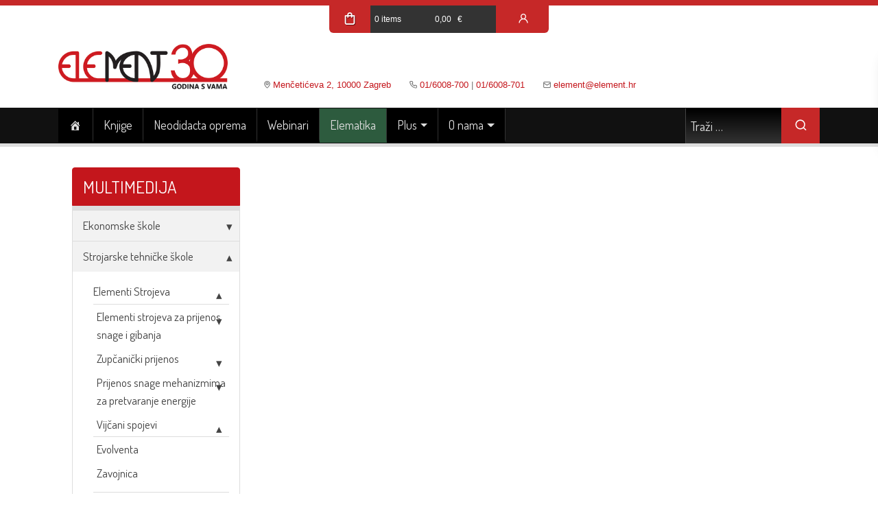

--- FILE ---
content_type: text/html; charset=UTF-8
request_url: https://element.hr/multimedija/strojarske-tehnicke-skole/elementi-strojeva/vijcani-spojevi/evolventa/kontakt/
body_size: 43259
content:
<!doctype html>
<html lang="hr">
<head>
  <meta charset="UTF-8">
  <meta name="viewport" content="width=device-width, initial-scale=1">
  <link rel="profile" href="https://gmpg.org/xfn/11">
    <title>Element &#8211; d.o.o. za nakladništvo</title>
<meta name='robots' content='max-image-preview:large' />
<link rel='dns-prefetch' href='//fonts.googleapis.com' />
<style id='wp-img-auto-sizes-contain-inline-css' type='text/css'>
img:is([sizes=auto i],[sizes^="auto," i]){contain-intrinsic-size:3000px 1500px}
/*# sourceURL=wp-img-auto-sizes-contain-inline-css */
</style>
<style id='wp-block-library-inline-css' type='text/css'>
:root{--wp-block-synced-color:#7a00df;--wp-block-synced-color--rgb:122,0,223;--wp-bound-block-color:var(--wp-block-synced-color);--wp-editor-canvas-background:#ddd;--wp-admin-theme-color:#007cba;--wp-admin-theme-color--rgb:0,124,186;--wp-admin-theme-color-darker-10:#006ba1;--wp-admin-theme-color-darker-10--rgb:0,107,160.5;--wp-admin-theme-color-darker-20:#005a87;--wp-admin-theme-color-darker-20--rgb:0,90,135;--wp-admin-border-width-focus:2px}@media (min-resolution:192dpi){:root{--wp-admin-border-width-focus:1.5px}}.wp-element-button{cursor:pointer}:root .has-very-light-gray-background-color{background-color:#eee}:root .has-very-dark-gray-background-color{background-color:#313131}:root .has-very-light-gray-color{color:#eee}:root .has-very-dark-gray-color{color:#313131}:root .has-vivid-green-cyan-to-vivid-cyan-blue-gradient-background{background:linear-gradient(135deg,#00d084,#0693e3)}:root .has-purple-crush-gradient-background{background:linear-gradient(135deg,#34e2e4,#4721fb 50%,#ab1dfe)}:root .has-hazy-dawn-gradient-background{background:linear-gradient(135deg,#faaca8,#dad0ec)}:root .has-subdued-olive-gradient-background{background:linear-gradient(135deg,#fafae1,#67a671)}:root .has-atomic-cream-gradient-background{background:linear-gradient(135deg,#fdd79a,#004a59)}:root .has-nightshade-gradient-background{background:linear-gradient(135deg,#330968,#31cdcf)}:root .has-midnight-gradient-background{background:linear-gradient(135deg,#020381,#2874fc)}:root{--wp--preset--font-size--normal:16px;--wp--preset--font-size--huge:42px}.has-regular-font-size{font-size:1em}.has-larger-font-size{font-size:2.625em}.has-normal-font-size{font-size:var(--wp--preset--font-size--normal)}.has-huge-font-size{font-size:var(--wp--preset--font-size--huge)}.has-text-align-center{text-align:center}.has-text-align-left{text-align:left}.has-text-align-right{text-align:right}.has-fit-text{white-space:nowrap!important}#end-resizable-editor-section{display:none}.aligncenter{clear:both}.items-justified-left{justify-content:flex-start}.items-justified-center{justify-content:center}.items-justified-right{justify-content:flex-end}.items-justified-space-between{justify-content:space-between}.screen-reader-text{border:0;clip-path:inset(50%);height:1px;margin:-1px;overflow:hidden;padding:0;position:absolute;width:1px;word-wrap:normal!important}.screen-reader-text:focus{background-color:#ddd;clip-path:none;color:#444;display:block;font-size:1em;height:auto;left:5px;line-height:normal;padding:15px 23px 14px;text-decoration:none;top:5px;width:auto;z-index:100000}html :where(.has-border-color){border-style:solid}html :where([style*=border-top-color]){border-top-style:solid}html :where([style*=border-right-color]){border-right-style:solid}html :where([style*=border-bottom-color]){border-bottom-style:solid}html :where([style*=border-left-color]){border-left-style:solid}html :where([style*=border-width]){border-style:solid}html :where([style*=border-top-width]){border-top-style:solid}html :where([style*=border-right-width]){border-right-style:solid}html :where([style*=border-bottom-width]){border-bottom-style:solid}html :where([style*=border-left-width]){border-left-style:solid}html :where(img[class*=wp-image-]){height:auto;max-width:100%}:where(figure){margin:0 0 1em}html :where(.is-position-sticky){--wp-admin--admin-bar--position-offset:var(--wp-admin--admin-bar--height,0px)}@media screen and (max-width:600px){html :where(.is-position-sticky){--wp-admin--admin-bar--position-offset:0px}}

/*# sourceURL=wp-block-library-inline-css */
</style><style id='global-styles-inline-css' type='text/css'>
:root{--wp--preset--aspect-ratio--square: 1;--wp--preset--aspect-ratio--4-3: 4/3;--wp--preset--aspect-ratio--3-4: 3/4;--wp--preset--aspect-ratio--3-2: 3/2;--wp--preset--aspect-ratio--2-3: 2/3;--wp--preset--aspect-ratio--16-9: 16/9;--wp--preset--aspect-ratio--9-16: 9/16;--wp--preset--color--black: #000000;--wp--preset--color--cyan-bluish-gray: #abb8c3;--wp--preset--color--white: #ffffff;--wp--preset--color--pale-pink: #f78da7;--wp--preset--color--vivid-red: #cf2e2e;--wp--preset--color--luminous-vivid-orange: #ff6900;--wp--preset--color--luminous-vivid-amber: #fcb900;--wp--preset--color--light-green-cyan: #7bdcb5;--wp--preset--color--vivid-green-cyan: #00d084;--wp--preset--color--pale-cyan-blue: #8ed1fc;--wp--preset--color--vivid-cyan-blue: #0693e3;--wp--preset--color--vivid-purple: #9b51e0;--wp--preset--color--default-text: #444;--wp--preset--color--element-red: #c4161c;--wp--preset--gradient--vivid-cyan-blue-to-vivid-purple: linear-gradient(135deg,rgb(6,147,227) 0%,rgb(155,81,224) 100%);--wp--preset--gradient--light-green-cyan-to-vivid-green-cyan: linear-gradient(135deg,rgb(122,220,180) 0%,rgb(0,208,130) 100%);--wp--preset--gradient--luminous-vivid-amber-to-luminous-vivid-orange: linear-gradient(135deg,rgb(252,185,0) 0%,rgb(255,105,0) 100%);--wp--preset--gradient--luminous-vivid-orange-to-vivid-red: linear-gradient(135deg,rgb(255,105,0) 0%,rgb(207,46,46) 100%);--wp--preset--gradient--very-light-gray-to-cyan-bluish-gray: linear-gradient(135deg,rgb(238,238,238) 0%,rgb(169,184,195) 100%);--wp--preset--gradient--cool-to-warm-spectrum: linear-gradient(135deg,rgb(74,234,220) 0%,rgb(151,120,209) 20%,rgb(207,42,186) 40%,rgb(238,44,130) 60%,rgb(251,105,98) 80%,rgb(254,248,76) 100%);--wp--preset--gradient--blush-light-purple: linear-gradient(135deg,rgb(255,206,236) 0%,rgb(152,150,240) 100%);--wp--preset--gradient--blush-bordeaux: linear-gradient(135deg,rgb(254,205,165) 0%,rgb(254,45,45) 50%,rgb(107,0,62) 100%);--wp--preset--gradient--luminous-dusk: linear-gradient(135deg,rgb(255,203,112) 0%,rgb(199,81,192) 50%,rgb(65,88,208) 100%);--wp--preset--gradient--pale-ocean: linear-gradient(135deg,rgb(255,245,203) 0%,rgb(182,227,212) 50%,rgb(51,167,181) 100%);--wp--preset--gradient--electric-grass: linear-gradient(135deg,rgb(202,248,128) 0%,rgb(113,206,126) 100%);--wp--preset--gradient--midnight: linear-gradient(135deg,rgb(2,3,129) 0%,rgb(40,116,252) 100%);--wp--preset--font-size--small: 13px;--wp--preset--font-size--medium: 20px;--wp--preset--font-size--large: 36px;--wp--preset--font-size--x-large: 42px;--wp--preset--spacing--20: 0.44rem;--wp--preset--spacing--30: 0.67rem;--wp--preset--spacing--40: 1rem;--wp--preset--spacing--50: 1.5rem;--wp--preset--spacing--60: 2.25rem;--wp--preset--spacing--70: 3.38rem;--wp--preset--spacing--80: 5.06rem;--wp--preset--shadow--natural: 6px 6px 9px rgba(0, 0, 0, 0.2);--wp--preset--shadow--deep: 12px 12px 50px rgba(0, 0, 0, 0.4);--wp--preset--shadow--sharp: 6px 6px 0px rgba(0, 0, 0, 0.2);--wp--preset--shadow--outlined: 6px 6px 0px -3px rgb(255, 255, 255), 6px 6px rgb(0, 0, 0);--wp--preset--shadow--crisp: 6px 6px 0px rgb(0, 0, 0);}:where(.is-layout-flex){gap: 0.5em;}:where(.is-layout-grid){gap: 0.5em;}body .is-layout-flex{display: flex;}.is-layout-flex{flex-wrap: wrap;align-items: center;}.is-layout-flex > :is(*, div){margin: 0;}body .is-layout-grid{display: grid;}.is-layout-grid > :is(*, div){margin: 0;}:where(.wp-block-columns.is-layout-flex){gap: 2em;}:where(.wp-block-columns.is-layout-grid){gap: 2em;}:where(.wp-block-post-template.is-layout-flex){gap: 1.25em;}:where(.wp-block-post-template.is-layout-grid){gap: 1.25em;}.has-black-color{color: var(--wp--preset--color--black) !important;}.has-cyan-bluish-gray-color{color: var(--wp--preset--color--cyan-bluish-gray) !important;}.has-white-color{color: var(--wp--preset--color--white) !important;}.has-pale-pink-color{color: var(--wp--preset--color--pale-pink) !important;}.has-vivid-red-color{color: var(--wp--preset--color--vivid-red) !important;}.has-luminous-vivid-orange-color{color: var(--wp--preset--color--luminous-vivid-orange) !important;}.has-luminous-vivid-amber-color{color: var(--wp--preset--color--luminous-vivid-amber) !important;}.has-light-green-cyan-color{color: var(--wp--preset--color--light-green-cyan) !important;}.has-vivid-green-cyan-color{color: var(--wp--preset--color--vivid-green-cyan) !important;}.has-pale-cyan-blue-color{color: var(--wp--preset--color--pale-cyan-blue) !important;}.has-vivid-cyan-blue-color{color: var(--wp--preset--color--vivid-cyan-blue) !important;}.has-vivid-purple-color{color: var(--wp--preset--color--vivid-purple) !important;}.has-black-background-color{background-color: var(--wp--preset--color--black) !important;}.has-cyan-bluish-gray-background-color{background-color: var(--wp--preset--color--cyan-bluish-gray) !important;}.has-white-background-color{background-color: var(--wp--preset--color--white) !important;}.has-pale-pink-background-color{background-color: var(--wp--preset--color--pale-pink) !important;}.has-vivid-red-background-color{background-color: var(--wp--preset--color--vivid-red) !important;}.has-luminous-vivid-orange-background-color{background-color: var(--wp--preset--color--luminous-vivid-orange) !important;}.has-luminous-vivid-amber-background-color{background-color: var(--wp--preset--color--luminous-vivid-amber) !important;}.has-light-green-cyan-background-color{background-color: var(--wp--preset--color--light-green-cyan) !important;}.has-vivid-green-cyan-background-color{background-color: var(--wp--preset--color--vivid-green-cyan) !important;}.has-pale-cyan-blue-background-color{background-color: var(--wp--preset--color--pale-cyan-blue) !important;}.has-vivid-cyan-blue-background-color{background-color: var(--wp--preset--color--vivid-cyan-blue) !important;}.has-vivid-purple-background-color{background-color: var(--wp--preset--color--vivid-purple) !important;}.has-black-border-color{border-color: var(--wp--preset--color--black) !important;}.has-cyan-bluish-gray-border-color{border-color: var(--wp--preset--color--cyan-bluish-gray) !important;}.has-white-border-color{border-color: var(--wp--preset--color--white) !important;}.has-pale-pink-border-color{border-color: var(--wp--preset--color--pale-pink) !important;}.has-vivid-red-border-color{border-color: var(--wp--preset--color--vivid-red) !important;}.has-luminous-vivid-orange-border-color{border-color: var(--wp--preset--color--luminous-vivid-orange) !important;}.has-luminous-vivid-amber-border-color{border-color: var(--wp--preset--color--luminous-vivid-amber) !important;}.has-light-green-cyan-border-color{border-color: var(--wp--preset--color--light-green-cyan) !important;}.has-vivid-green-cyan-border-color{border-color: var(--wp--preset--color--vivid-green-cyan) !important;}.has-pale-cyan-blue-border-color{border-color: var(--wp--preset--color--pale-cyan-blue) !important;}.has-vivid-cyan-blue-border-color{border-color: var(--wp--preset--color--vivid-cyan-blue) !important;}.has-vivid-purple-border-color{border-color: var(--wp--preset--color--vivid-purple) !important;}.has-vivid-cyan-blue-to-vivid-purple-gradient-background{background: var(--wp--preset--gradient--vivid-cyan-blue-to-vivid-purple) !important;}.has-light-green-cyan-to-vivid-green-cyan-gradient-background{background: var(--wp--preset--gradient--light-green-cyan-to-vivid-green-cyan) !important;}.has-luminous-vivid-amber-to-luminous-vivid-orange-gradient-background{background: var(--wp--preset--gradient--luminous-vivid-amber-to-luminous-vivid-orange) !important;}.has-luminous-vivid-orange-to-vivid-red-gradient-background{background: var(--wp--preset--gradient--luminous-vivid-orange-to-vivid-red) !important;}.has-very-light-gray-to-cyan-bluish-gray-gradient-background{background: var(--wp--preset--gradient--very-light-gray-to-cyan-bluish-gray) !important;}.has-cool-to-warm-spectrum-gradient-background{background: var(--wp--preset--gradient--cool-to-warm-spectrum) !important;}.has-blush-light-purple-gradient-background{background: var(--wp--preset--gradient--blush-light-purple) !important;}.has-blush-bordeaux-gradient-background{background: var(--wp--preset--gradient--blush-bordeaux) !important;}.has-luminous-dusk-gradient-background{background: var(--wp--preset--gradient--luminous-dusk) !important;}.has-pale-ocean-gradient-background{background: var(--wp--preset--gradient--pale-ocean) !important;}.has-electric-grass-gradient-background{background: var(--wp--preset--gradient--electric-grass) !important;}.has-midnight-gradient-background{background: var(--wp--preset--gradient--midnight) !important;}.has-small-font-size{font-size: var(--wp--preset--font-size--small) !important;}.has-medium-font-size{font-size: var(--wp--preset--font-size--medium) !important;}.has-large-font-size{font-size: var(--wp--preset--font-size--large) !important;}.has-x-large-font-size{font-size: var(--wp--preset--font-size--x-large) !important;}
/*# sourceURL=global-styles-inline-css */
</style>

<style id='classic-theme-styles-inline-css' type='text/css'>
/*! This file is auto-generated */
.wp-block-button__link{color:#fff;background-color:#32373c;border-radius:9999px;box-shadow:none;text-decoration:none;padding:calc(.667em + 2px) calc(1.333em + 2px);font-size:1.125em}.wp-block-file__button{background:#32373c;color:#fff;text-decoration:none}
/*# sourceURL=/wp-includes/css/classic-themes.min.css */
</style>
<link rel='stylesheet' id='pb-accordion-blocks-style-css' href='https://element.hr/wp-content/plugins/accordion-blocks/build/index.css?ver=1.5.0' type='text/css' media='all' />
<link rel='stylesheet' id='menu-image-css' href='https://element.hr/wp-content/plugins/menu-image/includes/css/menu-image.css?ver=3.11' type='text/css' media='all' />
<link rel='stylesheet' id='dashicons-css' href='https://element.hr/wp-includes/css/dashicons.min.css?ver=6.9' type='text/css' media='all' />
<link rel='stylesheet' id='woocommerce-layout-css' href='https://element.hr/wp-content/plugins/woocommerce/assets/css/woocommerce-layout.css?ver=7.9.0' type='text/css' media='all' />
<link rel='stylesheet' id='woocommerce-smallscreen-css' href='https://element.hr/wp-content/plugins/woocommerce/assets/css/woocommerce-smallscreen.css?ver=7.9.0' type='text/css' media='only screen and (max-width: 768px)' />
<link rel='stylesheet' id='woocommerce-general-css' href='https://element.hr/wp-content/plugins/woocommerce/assets/css/woocommerce.css?ver=7.9.0' type='text/css' media='all' />
<style id='woocommerce-inline-inline-css' type='text/css'>
.woocommerce form .form-row .required { visibility: visible; }
/*# sourceURL=woocommerce-inline-inline-css */
</style>
<link rel='stylesheet' id='woo_conditional_payments_css-css' href='https://element.hr/wp-content/plugins/conditional-payments-for-woocommerce-pro/frontend/css/woo-conditional-payments.css?ver=3.1.2.pro' type='text/css' media='all' />
<link rel='stylesheet' id='bootstrap-4-css' href='https://element.hr/wp-content/themes/element/assets/bootstrap.min.css?ver=6.9' type='text/css' media='all' />
<link rel='stylesheet' id='unicons-2-css' href='https://element.hr/wp-content/themes/element/assets/unicons.css?ver=6.9' type='text/css' media='all' />
<link rel='stylesheet' id='google-fonts-css' href='https://fonts.googleapis.com/css?family=Dosis%3A400%2C700&#038;subset=latin%2Clatin-ext&#038;ver=6.9' type='text/css' media='all' />
<link rel='stylesheet' id='element-doo-style-css' href='https://element.hr/wp-content/themes/element/style.css?ver=1.1765478649' type='text/css' media='all' />
<script type="text/javascript" src="https://element.hr/wp-includes/js/jquery/jquery.min.js?ver=3.7.1" id="jquery-core-js"></script>
<script type="text/javascript" src="https://element.hr/wp-includes/js/jquery/jquery-migrate.min.js?ver=3.4.1" id="jquery-migrate-js"></script>
<script type="text/javascript" id="woo-conditional-payments-js-js-extra">
/* <![CDATA[ */
var conditional_payments_settings = {"name_address_fields":[],"disable_payment_method_trigger":""};
//# sourceURL=woo-conditional-payments-js-js-extra
/* ]]> */
</script>
<script type="text/javascript" src="https://element.hr/wp-content/plugins/conditional-payments-for-woocommerce-pro/frontend/js/woo-conditional-payments.js?ver=3.1.2.pro" id="woo-conditional-payments-js-js"></script>
<link rel="https://api.w.org/" href="https://element.hr/wp-json/" /><meta name="generator" content="WordPress 6.9" />
<meta name="generator" content="WooCommerce 7.9.0" />
	<noscript><style>.woocommerce-product-gallery{ opacity: 1 !important; }</style></noscript>
	<link rel="icon" href="https://element.hr/wp-content/uploads/2020/09/cropped-fav-32x32.png" sizes="32x32" />
<link rel="icon" href="https://element.hr/wp-content/uploads/2020/09/cropped-fav-192x192.png" sizes="192x192" />
<link rel="apple-touch-icon" href="https://element.hr/wp-content/uploads/2020/09/cropped-fav-180x180.png" />
<meta name="msapplication-TileImage" content="https://element.hr/wp-content/uploads/2020/09/cropped-fav-270x270.png" />
		<style type="text/css" id="wp-custom-css">
			.cat-item-956,
.cat-item-957,
.cat-item-964,
.cat-item-976,
.cat-item-1015 {
	display: none;
}

.nav-link {
	display:flex;
	align-items: center;
	align-items:center;
}


.nav-link span {
	color: #ddd !important;

}
.after-menu-image-icons {
	font-size: 18px !important;
	height: 21px !important;
	margin-top: 4px;
}

.menu-image-title {
	display: none;
}

.has-element-red-background-color {
	background-color: #C62828;
}

.woocommerce-thankyou-order-failed {
	    padding: 1rem;
    background-color: #edcdce;
    font-size: 120%;
    color: #6c080b;
	border: 1px solid #6c080b;
}

.woocommerce-thankyou-order-failed-actions {
	display: flex;
}

.woocommerce-thankyou-order-failed-actions a {
	max-width: 200px;
}
ul > li > div > ul > li.current-cat-parent > a,
.product-categories > .cat-item.current-cat a {
	color: #444 !important;
}
#product-categories-1 > li.cat-item.current-cat > a,
section > ul > li.current-cat.cat-parent > a.cat-link.collapsed {
	color: #fff !important;
}

.navigation.post-navigation {
	display: none;
}

.outofstock .woocommerce-product-gallery {
    overflow: hidden;
}
.outofstock .woocommerce-product-gallery::after {
    content: 'RASPRODANO';
    background-color: #c62828;
    width: 130%;
    color: #fff;
    position: absolute;
    text-align: center;
    left: -15%;
    top: 45%;
    font-weight: bold;
    font-size: 170%;
    padding: 0.5rem;
    transform: rotateZ(340deg);
    text-shadow: 1px 2px black;
}


li.outofstock .woocommerce-loop-product__link::after
{
    content: 'RASPRODANO';
    background-color: #c62828;
    width: 90%;
    color: #fff;
    position: absolute;
    text-align: center;
    left: 5%;
    top: 30%;
    font-weight: bold;
    font-size: 135%;
    padding: 0.5rem;
    transform: rotateZ(340deg);
    text-shadow: 1px 2px black;
}

.custom-logo-link img {
	  max-height: 70px;
    width: auto;
    margin-bottom: -7px;
}

.entry-header .posted_in a {
    background-color: #eee;
    color: #333;
    padding: 4px 8px;
    font-weight: normal;
    margin:0 0 4px 4px;
    font-size: 11px;
    border-radius: 3px;
    display: inline-block;
    text-transform: uppercase;
    transition: background-color .3s;
}

.entry-header .posted_in a:hover {
	background-color: #c62828;
  color: #fff;
}

.entry-header .posted_in {
    background-color: #fff;
    border-radius: 0px;
    padding: 0;
    border-bottom:0;
    display: block;
    margin-bottom: 1rem;
    font-weight: bold;
}

.entry-title::after {
    margin-top: -2px;
}

.videolekcije .post-thumbnail {
	display: none;
}

#cart-login-wrapper a span {
	padding: 0 6px
}

.woocommerce-checkout #payment ul.payment_methods li img {
	border: 0;
}
/*
body {
	    font: 16px/26px Arial, Helvetica, sans-serif;
    color: #444;
    background-image: url(https://element.hr/wp-content/uploads/2022/12/bg_bozic_l.jpg), url(https://element.hr/wp-content/uploads/2022/12/bg_bozic_r.jpg);
    background-repeat: no-repeat;
    background-position: top left, top right;
    background-attachment: fixed;
}
*/

.woocommerce-info.gift {
    border-top: 4px solid #F1E2B7;
    border-radius: 4px;
    background-color: #FFF9E6;
    color: #CD494C;
}

.woocommerce-info.gift::before {
    content: "";
    display: inline-block;
    position: absolute;
    top: 1em;
    left: 1.5em;
		width: 20px;
    height: 20px;
		background-image: url("https://element.hr/wp-content/uploads/2023/01/ele-present.svg")
}

.woocommerce ul.products li.product .price * {
    line-height: 1.2;
    text-decoration: none;
}

.footer-icon-skladiste {
    background: url(https://element.hr/wp-content/uploads/2023/08/margin-15px.png);
    background-repeat: no-repeat;
    background-position: 0px 15px;
    width: 100px;
    height: 110px;
	  overflow:hidden;
    display: block;
    margin-left: auto;
    margin-right: auto;
}

.footer-icon-skladiste:hover {
	background-position: -100px 15px;
}

.footer-social-icon-ig:hover {
	background-color: #f60961;
}

.footer-social-icon-tw {
	background: url("https://element.hr/wp-content/uploads/2023/08/x-ico.png");
	background-color: #222;
	background-repeat: no-repeat;
	background-position: 
		15px 15px;

}

.dot {
	background-image: url('https://element.hr/wp-content/uploads/2023/01/ele-present.svg') !important;	
	}


.woocommerce-Price-amount.amount {
	margin-right: .2rem;
}

/*hidden category - zastite za stol - podloge */
.cat-item.cat-item-1145,
.cat-item.cat-item-1209 {display: none;}

/*hidden category - djecji tjedan do nedjelja 1.12.
.cat-item.cat-item-1207 {display: none;}*/

.wp-block-columns {
	margin-bottom: 0rem	
}

/*hidden category - mjesec djecje knjige*/
.cat-item.cat-item-1214 {display: none;}


.carousel-inner {
	max-height: 385px !important;
	overflow: hidden;
}		</style>
		  <!-- <script src="https://element.hr/wp-content/themes/element/js/ga-4.8.8.min.js"></script> -->
<!-- Google tag (gtag.js) -->
<script async src="https://www.googletagmanager.com/gtag/js?id=G-0NVG372ZZY"></script>
<script>
  window.dataLayer = window.dataLayer || [];
  function gtag(){dataLayer.push(arguments);}
  gtag('js', new Date());

  gtag('config', 'G-0NVG372ZZY');
</script>
  <style>

     #header {
       background-color: #fff;
     }
  </style>
	<!-- Meta Pixel Code -->
	<script>
	!function(f,b,e,v,n,t,s)
	{if(f.fbq)return;n=f.fbq=function(){n.callMethod?
	n.callMethod.apply(n,arguments):n.queue.push(arguments)};
	if(!f._fbq)f._fbq=n;n.push=n;n.loaded=!0;n.version='2.0';
	n.queue=[];t=b.createElement(e);t.async=!0;
	t.src=v;s=b.getElementsByTagName(e)[0];
	s.parentNode.insertBefore(t,s)}(window, document,'script',
	'https://connect.facebook.net/en_US/fbevents.js');
	fbq('init', '2261605583997189');
	fbq('track', 'PageView');
	</script>
	<noscript><img height="1" width="1" style="display:none"
	src="https://www.facebook.com/tr?id=2261605583997189&ev=PageView&noscript=1"
	/></noscript>
	<!-- End Meta Pixel Code -->
  <style>
    #main {
      background-color: #fff;
    }

  </style>
  <style>
.dot, .dot2, .dot3{
  width:35px;
  height:30px;
  position:absolute;
  background: url("https://element.hr/asset_2.svg") !important;
  background-repeat: no-repeat !important;
  background-size: cover;
}

.dot2 {
  width:25px;
  height:30px;
  background: url("https://element.hr/asset_3.svg") !important;	
}

.dot3 {
  width:25px;
  height:30px;
  background: url("https://element.hr/asset_4.svg") !important;	
}

</style>
</head>

<script src="https://cdnjs.cloudflare.com/ajax/libs/gsap/1.20.3/TweenMax.min.js"></script>
<body class="blog wp-custom-logo wp-theme-element theme-element woocommerce-no-js hfeed" style="overflow-x: hidden">
<div id="lisce"></div>
<script>
/* var falling = true;

TweenLite.set("#lisce",{perspective:600});
TweenLite.set("img",{xPercent:"-50%",yPercent:"-50%"});

var total = 30;
var lisce = document.getElementById("lisce"), w = window.innerWidth, h = window.innerHeight;

for (i = 0; i < total; i++) {
  var Div = document.createElement('div');
  // Randomly assign a class from 'dot', 'dot2', or 'dot3'
  var className = getRandomClass();
  TweenLite.set(Div, {attr: {class: className}, x: R(0, w), y: R(-200, -150), z: R(-200, 200)});
  lisce.appendChild(Div);
  animm(Div);
}

function animm(elm) {
  TweenMax.to(elm, R(6, 15), {y: h + 100, ease: Linear.easeNone, repeat: -1, delay: -15});
  TweenMax.to(elm, R(4, 8), {x: '+=100', rotationZ: R(0, 180), repeat: -1, yoyo: true, ease: Sine.easeInOut});
  //TweenMax.to(elm, R(2, 8), {rotationX: R(0, 360), rotationY: R(0, 360), repeat: -1, yoyo: true, ease: Sine.easeInOut, delay: -5});
}

function R(min, max) {
  return min + Math.random() * (max - min);
}

// Function to return a random class name
function getRandomClass() {
  var classes = ['dot', 'dot2', 'dot3'];
  var randomIndex = Math.floor(Math.random() * classes.length);
  return classes[randomIndex];
}*/
</script>
<div style="position: relative;z-index:1;">
<header id="header" class="site-header">
    <div id="cart-login-wrapper" class="">
        <a class="cart-contents" href="https://element.hr/kosarica/"
         title="View your shopping cart">        <i class='uil uil-cart cart-icon'></i>
        <span class="count">
              0 items            </span>
          <span class="woocommerce-Price-amount amount">0,00&nbsp;<span class="woocommerce-Price-currencySymbol">&euro;</span></span>      </a>
        <a href="https://element.hr/moj-racun/" title="My Account" style="flex: 1;"><i class="uil uil-user"></i></a></div>
  <div class="site-branding pt-3">
    <div class="container">
      <div class="row d-flex align-items-md-end no-gutters">
        <div class="col-sm-12 col-lg-auto d-flex justify-content-center pr-lg-4">
            <a href="https://element.hr/" class="custom-logo-link" rel="home" aria-current="page"><img width="720" height="204" src="https://element.hr/wp-content/uploads/2022/02/cropped-30godina.png" class="custom-logo" alt="Element &#8211; d.o.o. za nakladništvo" decoding="async" fetchpriority="high" srcset="https://element.hr/wp-content/uploads/2022/02/cropped-30godina.png 720w, https://element.hr/wp-content/uploads/2022/02/cropped-30godina-300x85.png 300w, https://element.hr/wp-content/uploads/2022/02/cropped-30godina-24x7.png 24w, https://element.hr/wp-content/uploads/2022/02/cropped-30godina-36x10.png 36w, https://element.hr/wp-content/uploads/2022/02/cropped-30godina-48x14.png 48w, https://element.hr/wp-content/uploads/2022/02/cropped-30godina-600x170.png 600w" sizes="(max-width: 720px) 100vw, 720px" /></a>        </div>
        <div class="col-sm-12 col-lg-auto d-flex justify-content-center pr-lg-4">
            <i class=""></i>
            <span></span>
        </div>
        <div class="col-sm-12 col-lg-auto d-flex justify-content-center pr-lg-4">
            <i class="uil uil-map-marker"></i>
            <span><a href="https://www.google.com/maps/place/Element+D.O.O./@45.8020057,15.996072,19.5z/data=!4m5!3m4!1s0x0:0x6358061b15ab673b!8m2!3d45.802009!4d15.995989">Menčetićeva 2, 10000 Zagreb</a></span>
        </div>
        <div class="col-sm-12 col-lg-auto d-flex justify-content-center pr-lg-4">
            <i class="uil uil-phone"></i>
            <span><a href="tel:+38516008700">01/6008-700</a> | <a href="tel:+38516008701">01/6008-701</a></span>
        </div>
        <div class="col-sm-12 col-lg-auto justify-content-center d-flex pr-lg-4">
            <i class="uil uil-envelope-alt"></i>
            <span><a href="mailto:element@element.hr">element@element.hr</a></span>
        </div>
      </div>
            </div>
    <nav class="navbar navbar-expand-lg" id="main-navbar">
      <div class="container">
        <button class="navbar-toggler"  style="height: 50px !important;border-top: 0 !important;border-bottom: 0 !important;" type="button" data-toggle="collapse" data-target="#main-navbar-collapse-1" aria-controls="navbarSupportedContent" aria-expanded="false" aria-label="Toggle navigation">
          <i class='uil uil-bars'></i>
        </button>
        <div class="collapse navbar-collapse" id="main-navbar-collapse-1">
            <ul id="primary-menu" class="navbar-nav mr-auto"><li itemscope="itemscope" itemtype="https://www.schema.org/SiteNavigationElement" id="menu-item-9811" class="menu-item menu-item-type-custom menu-item-object-custom menu-item-home menu-item-9811 nav-item"><a title="Naslovna" href="https://element.hr/" class="nav-link"><span class="dashicons dashicons-admin-home after-menu-image-icons"></span><span class="menu-image-title-after menu-image-title">Naslovna</span></a></li>
<li itemscope="itemscope" itemtype="https://www.schema.org/SiteNavigationElement" id="menu-item-55" class="menu-item menu-item-type-post_type menu-item-object-page menu-item-55 nav-item"><a title="Knjige" href="https://element.hr/trgovina/" class="nav-link">Knjige</a></li>
<li itemscope="itemscope" itemtype="https://www.schema.org/SiteNavigationElement" id="menu-item-917" class="menu-item menu-item-type-post_type menu-item-object-page menu-item-917 nav-item"><a title="Neodidacta oprema" href="https://element.hr/neodidacta-oprema-za-ucionice-i-djecje-vrtice/" class="nav-link">Neodidacta oprema</a></li>
<li itemscope="itemscope" itemtype="https://www.schema.org/SiteNavigationElement" id="menu-item-15462" class="menu-item menu-item-type-custom menu-item-object-custom menu-item-15462 nav-item"><a title="Webinari" href="https://youtube.com/playlist?list=PLUt-CCwufUWBYcEjrknpBQzRnmVDTtkzq" class="nav-link">Webinari</a></li>
<li itemscope="itemscope" itemtype="https://www.schema.org/SiteNavigationElement" id="menu-item-960" class="elematika menu-item menu-item-type-custom menu-item-object-custom menu-item-960 nav-item"><a title="Elematika" href="https://elematika.hr" class="nav-link">Elematika</a></li>
<li itemscope="itemscope" itemtype="https://www.schema.org/SiteNavigationElement" id="menu-item-961" class="menu-item menu-item-type-custom menu-item-object-custom menu-item-has-children dropdown menu-item-961 nav-item"><a title="Plus" href="#" data-toggle="dropdown" aria-haspopup="true" aria-expanded="false" class="dropdown-toggle nav-link" id="menu-item-dropdown-961">Plus</a>
<ul class="dropdown-menu" aria-labelledby="menu-item-dropdown-961" role="menu">
	<li itemscope="itemscope" itemtype="https://www.schema.org/SiteNavigationElement" id="menu-item-7460" class="menu-item menu-item-type-post_type menu-item-object-page menu-item-7460 nav-item"><a title="Engleski jezik za maturu – B" href="https://element.hr/engleski-jezik-za-maturu-b/" class="dropdown-item">Engleski jezik za maturu – B</a></li>
	<li itemscope="itemscope" itemtype="https://www.schema.org/SiteNavigationElement" id="menu-item-5539" class="menu-item menu-item-type-custom menu-item-object-custom menu-item-5539 nav-item"><a title="Informatika plus" href="https://erz.element.hr/index.php" class="dropdown-item">Informatika plus</a></li>
</ul>
</li>
<li itemscope="itemscope" itemtype="https://www.schema.org/SiteNavigationElement" id="menu-item-962" class="menu-item menu-item-type-custom menu-item-object-custom menu-item-has-children dropdown menu-item-962 nav-item"><a title="O nama" href="#" data-toggle="dropdown" aria-haspopup="true" aria-expanded="false" class="dropdown-toggle nav-link" id="menu-item-dropdown-962">O nama</a>
<ul class="dropdown-menu" aria-labelledby="menu-item-dropdown-962" role="menu">
	<li itemscope="itemscope" itemtype="https://www.schema.org/SiteNavigationElement" id="menu-item-965" class="menu-item menu-item-type-post_type menu-item-object-page menu-item-965 nav-item"><a title="O Elementu" href="https://element.hr/o-elementu/" class="dropdown-item">O Elementu</a></li>
	<li itemscope="itemscope" itemtype="https://www.schema.org/SiteNavigationElement" id="menu-item-5569" class="menu-item menu-item-type-taxonomy menu-item-object-category menu-item-5569 nav-item"><a title="Nove vijesti" href="https://element.hr/category/vijesti/" class="dropdown-item">Nove vijesti</a></li>
	<li itemscope="itemscope" itemtype="https://www.schema.org/SiteNavigationElement" id="menu-item-5568" class="menu-item menu-item-type-post_type menu-item-object-page menu-item-5568 nav-item"><a title="Kontakt" href="https://element.hr/kontakt/" class="dropdown-item">Kontakt</a></li>
	<li itemscope="itemscope" itemtype="https://www.schema.org/SiteNavigationElement" id="menu-item-18647" class="menu-item menu-item-type-post_type menu-item-object-page menu-item-18647 nav-item"><a title="Uvjeti povrata robe / reklamacije" href="https://element.hr/uvjeti-povrata-robe-reklamacije/" class="dropdown-item">Uvjeti povrata robe / reklamacije</a></li>
	<li itemscope="itemscope" itemtype="https://www.schema.org/SiteNavigationElement" id="menu-item-18648" class="menu-item menu-item-type-post_type menu-item-object-page menu-item-18648 nav-item"><a title="Politika privatnosti" href="https://element.hr/politika-privatnosti/" class="dropdown-item">Politika privatnosti</a></li>
	<li itemscope="itemscope" itemtype="https://www.schema.org/SiteNavigationElement" id="menu-item-18649" class="menu-item menu-item-type-post_type menu-item-object-page menu-item-18649 nav-item"><a title="Pravne napomene" href="https://element.hr/pravne-napomene/" class="dropdown-item">Pravne napomene</a></li>
</ul>
</li>
</ul>        </div>
        <div style="flex: 1">
            <form method="get" id="searchform" action="https://element.hr/" role="search">
    <!--<label for="s" class="assistive-text">Search</label>-->
    <input type="text" class="field" name="s" value="" id="s" placeholder="Traži &hellip;" />
    <button class="submit" id="searchsubmit" title="Pretraga"><i class='uil uil-search'></i></button>
</form>
        </div>
      </div>
    </nav><!-- #site-navigation -->
  </div><!-- .site-branding -->
</header><!-- #masthead -->
<!--
<div style="
    max-width: 1110px;
    margin: 10px auto 0px auto;
    padding: 12px 16px;
    background: #c62828;
    text-align: center;
"><span style="
    color: #ffffff;
    text-align: center;
    /* font-weight: 600; */
">Poštovani kupci, zbog inventure 8. i 9.12., <strong>sve zaprimljene narudžbe obrađujemo 10.12.</strong>
</span></div>-->

<div class="main-container">


<!--	<div id="content" class="site-content">-->
  <div id="primary" class="content-area">
    <main id="main" class="container site-main">
      <div class="row">
        <div class="col-md-3">
          <section id="element_product_categories-2" class="widget woocommerce widget_product_categories">
            <h2 class="widget-title">Multimedija</h2>
            <ul class="product-categories" id="product-categories-1">
                                                      <li class='cat-item cat-item-0 cat-parent'>
                    <a href="#submenu-0"
                       data-toggle="collapse"
                       data-target="#submenu-0"
                       aria-expanded="false"
                       class="cat-link  collapsed">Ekonomske škole                    </a>
                    <div class="collapse " id="submenu-0" aria-expanded="false">
                      <ul class='children'>
                        <!-- SUB -->
                                                                                    <li class='cat-item cat-item-00 cat-parent'>
                              <a href="#submenu-00"
                                 data-toggle="collapse"
                                 data-target="#submenu-00"
                                 aria-expanded="false"
                                 class="cat-link  collapsed">Biologija                              </a>
                              <div class="collapse " id="submenu-00" aria-expanded="false">
                                <ul class='children'>
                                  <!-- SUB -->
                                                                                                                  <li class='cat-item cat-item-000 cat-parent'>
                                        <a href="#submenu-000"
                                           data-toggle="collapse"
                                           data-target="#submenu-000"
                                           aria-expanded="false"
                                           class="cat-link  collapsed">Od molekule do organizma                                        </a>
                                        <div class="collapse " id="submenu-000" aria-expanded="false">
                                          <ul class='children'>
                                            <!-- SUB -->
                                                                                              <li class='cat-item'>
                                                  <a href="/multimedija/ekonomske-skole/biologija/od-molekule-do-organizma/difuzija" class="cat-link">Difuzija</a>
                                                </li>
                                                                                              <li class='cat-item'>
                                                  <a href="/multimedija/ekonomske-skole/biologija/od-molekule-do-organizma/mehanizam-olaksane-difuzije" class="cat-link">Mehanizam olakšane difuzije</a>
                                                </li>
                                                                                              <li class='cat-item'>
                                                  <a href="/multimedija/ekonomske-skole/biologija/od-molekule-do-organizma/dvosmjerno-udvostrucenje-dna" class="cat-link">Dvosmjerno udvostručenje DNA</a>
                                                </li>
                                                                                              <li class='cat-item'>
                                                  <a href="/multimedija/ekonomske-skole/biologija/od-molekule-do-organizma/sinteza-proteina" class="cat-link">Sinteza proteina</a>
                                                </li>
                                                                                              <li class='cat-item'>
                                                  <a href="/multimedija/ekonomske-skole/biologija/od-molekule-do-organizma/uporedbe-stanica" class="cat-link">Uporedbe stanica</a>
                                                </li>
                                                                                              <li class='cat-item'>
                                                  <a href="/multimedija/ekonomske-skole/biologija/od-molekule-do-organizma/lizosomi" class="cat-link">Lizosomi</a>
                                                </li>
                                                                                              <li class='cat-item'>
                                                  <a href="/multimedija/ekonomske-skole/biologija/od-molekule-do-organizma/eukariotska-stanica" class="cat-link">Eukariotska stanica</a>
                                                </li>
                                                                                              <li class='cat-item'>
                                                  <a href="/multimedija/ekonomske-skole/biologija/od-molekule-do-organizma/stanicna-membrana" class="cat-link">Stanična membrana</a>
                                                </li>
                                                                                              <li class='cat-item'>
                                                  <a href="/multimedija/ekonomske-skole/biologija/od-molekule-do-organizma/jezgra-i-endomembranski-sustav" class="cat-link">Jezgra i endomembranski sustav</a>
                                                </li>
                                                                                              <li class='cat-item'>
                                                  <a href="/multimedija/ekonomske-skole/biologija/od-molekule-do-organizma/mitoza-i-citokineza" class="cat-link">Mitoza i citokineza</a>
                                                </li>
                                                                                              <li class='cat-item'>
                                                  <a href="/multimedija/ekonomske-skole/biologija/od-molekule-do-organizma/stadiji-mejoze" class="cat-link">Stadiji mejoze</a>
                                                </li>
                                                                                              <li class='cat-item'>
                                                  <a href="/multimedija/ekonomske-skole/biologija/od-molekule-do-organizma/nasumicna-orijentacija-kromosoma-tijekom-mejoze" class="cat-link">Nasumična orijentacija kromosoma tijekom mejoze</a>
                                                </li>
                                                                                              <li class='cat-item'>
                                                  <a href="/multimedija/ekonomske-skole/biologija/od-molekule-do-organizma/uporedba-mejoze-i-mitoze" class="cat-link">Uporedba mejoze i mitoze</a>
                                                </li>
                                                                                              <li class='cat-item'>
                                                  <a href="/multimedija/ekonomske-skole/biologija/od-molekule-do-organizma/spermatogeneza" class="cat-link">Spermatogeneza</a>
                                                </li>
                                                                                        </ul>
                                        </div>
                                      </li>
                                                                                                                  <li class='cat-item cat-item-001 cat-parent'>
                                        <a href="#submenu-001"
                                           data-toggle="collapse"
                                           data-target="#submenu-001"
                                           aria-expanded="false"
                                           class="cat-link  collapsed">Čovjek i zdravlje                                        </a>
                                        <div class="collapse " id="submenu-001" aria-expanded="false">
                                          <ul class='children'>
                                            <!-- SUB -->
                                                                                              <li class='cat-item'>
                                                  <a href="/multimedija/ekonomske-skole/biologija/covjek-i-zdravlje/tlakomjer" class="cat-link">Tlakomjer</a>
                                                </li>
                                                                                              <li class='cat-item'>
                                                  <a href="/multimedija/ekonomske-skole/biologija/covjek-i-zdravlje/mjerenje-tlaka" class="cat-link">Mjerenje tlaka</a>
                                                </li>
                                                                                              <li class='cat-item'>
                                                  <a href="/multimedija/ekonomske-skole/biologija/covjek-i-zdravlje/izmjene-u-parcijalnim-tlakovima-o2-i-co2" class="cat-link">Izmjene u parcijalnim tlakovima O<sub>2</sub> i CO<sub>2</sub></a>
                                                </li>
                                                                                              <li class='cat-item'>
                                                  <a href="/multimedija/ekonomske-skole/biologija/covjek-i-zdravlje/t-limfociti-ubijaju-ciljne-stanice" class="cat-link">T-limfociti ubijaju ciljne stanice</a>
                                                </li>
                                                                                              <li class='cat-item'>
                                                  <a href="/multimedija/ekonomske-skole/biologija/covjek-i-zdravlje/endocitoza-i-egzocitoza-fagocitoza" class="cat-link">Endocitoza i egzocitoza (fagocitoza)</a>
                                                </li>
                                                                                              <li class='cat-item'>
                                                  <a href="/multimedija/ekonomske-skole/biologija/covjek-i-zdravlje/djelovanje-enzima" class="cat-link">Djelovanje enzima</a>
                                                </li>
                                                                                              <li class='cat-item'>
                                                  <a href="/multimedija/ekonomske-skole/biologija/covjek-i-zdravlje/enzim-saharaza" class="cat-link">Enzim saharaza</a>
                                                </li>
                                                                                              <li class='cat-item'>
                                                  <a href="/multimedija/ekonomske-skole/biologija/covjek-i-zdravlje/ucinak-zvucnih-valova-na-dijelove-puznice" class="cat-link">Učinak zvučnih valova na dijelove pužnice</a>
                                                </li>
                                                                                        </ul>
                                        </div>
                                      </li>
                                                                                                                  <li class='cat-item cat-item-002 cat-parent'>
                                        <a href="#submenu-002"
                                           data-toggle="collapse"
                                           data-target="#submenu-002"
                                           aria-expanded="false"
                                           class="cat-link  collapsed">Čovjek i okoliš                                        </a>
                                        <div class="collapse " id="submenu-002" aria-expanded="false">
                                          <ul class='children'>
                                            <!-- SUB -->
                                                                                              <li class='cat-item'>
                                                  <a href="/multimedija/ekonomske-skole/biologija/covjek-i-okolis/kruzenje-tvari-i-protok-energije" class="cat-link">Kruženje tvari i protok energije</a>
                                                </li>
                                                                                        </ul>
                                        </div>
                                      </li>
                                                                      <!-- SUB -->
                                </ul>
                              </div>
                            </li>
                                                                                    <li class='cat-item cat-item-01 cat-parent'>
                              <a href="#submenu-01"
                                 data-toggle="collapse"
                                 data-target="#submenu-01"
                                 aria-expanded="false"
                                 class="cat-link  collapsed">Energetika                              </a>
                              <div class="collapse " id="submenu-01" aria-expanded="false">
                                <ul class='children'>
                                  <!-- SUB -->
                                                                                                                  <li class='cat-item cat-item-010 cat-parent'>
                                        <a href="#submenu-010"
                                           data-toggle="collapse"
                                           data-target="#submenu-010"
                                           aria-expanded="false"
                                           class="cat-link  collapsed">Energija i njezini oblici                                        </a>
                                        <div class="collapse " id="submenu-010" aria-expanded="false">
                                          <ul class='children'>
                                            <!-- SUB -->
                                                                                              <li class='cat-item'>
                                                  <a href="/multimedija/ekonomske-skole/energetika/energija-i-njezini-oblici/sunceva-energija" class="cat-link">Sunčeva energija</a>
                                                </li>
                                                                                        </ul>
                                        </div>
                                      </li>
                                                                                                                  <li class='cat-item cat-item-011 cat-parent'>
                                        <a href="#submenu-011"
                                           data-toggle="collapse"
                                           data-target="#submenu-011"
                                           aria-expanded="false"
                                           class="cat-link  collapsed">Gravitacijska potencijalna energija                                        </a>
                                        <div class="collapse " id="submenu-011" aria-expanded="false">
                                          <ul class='children'>
                                            <!-- SUB -->
                                                                                              <li class='cat-item'>
                                                  <a href="/multimedija/ekonomske-skole/energetika/gravitacijska-potencijalna-energija/gravitacijska-potencijalna-energija" class="cat-link">Gravitacijska potencijalna energija</a>
                                                </li>
                                                                                        </ul>
                                        </div>
                                      </li>
                                                                                                                  <li class='cat-item cat-item-012 cat-parent'>
                                        <a href="#submenu-012"
                                           data-toggle="collapse"
                                           data-target="#submenu-012"
                                           aria-expanded="false"
                                           class="cat-link  collapsed">I zakon termodinamike                                        </a>
                                        <div class="collapse " id="submenu-012" aria-expanded="false">
                                          <ul class='children'>
                                            <!-- SUB -->
                                                                                              <li class='cat-item'>
                                                  <a href="/multimedija/ekonomske-skole/energetika/i-zakon-termodinamike/prvi-zakon-termodinamike" class="cat-link">Prvi zakon termodinamike</a>
                                                </li>
                                                                                        </ul>
                                        </div>
                                      </li>
                                                                                                                  <li class='cat-item cat-item-013 cat-parent'>
                                        <a href="#submenu-013"
                                           data-toggle="collapse"
                                           data-target="#submenu-013"
                                           aria-expanded="false"
                                           class="cat-link  collapsed">Induciranje električnog napona u generatoru                                        </a>
                                        <div class="collapse " id="submenu-013" aria-expanded="false">
                                          <ul class='children'>
                                            <!-- SUB -->
                                                                                              <li class='cat-item'>
                                                  <a href="/multimedija/ekonomske-skole/energetika/induciranje-elektricnog-napona-u-generatoru/induciranje-elektricnog-napona-u-generatoru" class="cat-link">Induciranje električnog napona u generatoru</a>
                                                </li>
                                                                                        </ul>
                                        </div>
                                      </li>
                                                                                                                  <li class='cat-item cat-item-014 cat-parent'>
                                        <a href="#submenu-014"
                                           data-toggle="collapse"
                                           data-target="#submenu-014"
                                           aria-expanded="false"
                                           class="cat-link  collapsed">Reverzibilna hidroelektrana                                        </a>
                                        <div class="collapse " id="submenu-014" aria-expanded="false">
                                          <ul class='children'>
                                            <!-- SUB -->
                                                                                              <li class='cat-item'>
                                                  <a href="/multimedija/ekonomske-skole/energetika/reverzibilna-hidroelektrana/reverzibilna-hidroelektrana" class="cat-link">Reverzibilna hidroelektrana</a>
                                                </li>
                                                                                        </ul>
                                        </div>
                                      </li>
                                                                                                                  <li class='cat-item cat-item-015 cat-parent'>
                                        <a href="#submenu-015"
                                           data-toggle="collapse"
                                           data-target="#submenu-015"
                                           aria-expanded="false"
                                           class="cat-link  collapsed">Kruženje vode u prirodi                                        </a>
                                        <div class="collapse " id="submenu-015" aria-expanded="false">
                                          <ul class='children'>
                                            <!-- SUB -->
                                                                                              <li class='cat-item'>
                                                  <a href="/multimedija/ekonomske-skole/energetika/kruzenje-vode-u-prirodi/kruzenje-vode-u-prirodi" class="cat-link">Kruženje vode u prirodi</a>
                                                </li>
                                                                                        </ul>
                                        </div>
                                      </li>
                                                                                                                  <li class='cat-item cat-item-016 cat-parent'>
                                        <a href="#submenu-016"
                                           data-toggle="collapse"
                                           data-target="#submenu-016"
                                           aria-expanded="false"
                                           class="cat-link  collapsed">Slobodni pad                                        </a>
                                        <div class="collapse " id="submenu-016" aria-expanded="false">
                                          <ul class='children'>
                                            <!-- SUB -->
                                                                                              <li class='cat-item'>
                                                  <a href="/multimedija/ekonomske-skole/energetika/slobodni-pad/slobodni-pad" class="cat-link">Slobodni pad</a>
                                                </li>
                                                                                        </ul>
                                        </div>
                                      </li>
                                                                                                                  <li class='cat-item cat-item-017 cat-parent'>
                                        <a href="#submenu-017"
                                           data-toggle="collapse"
                                           data-target="#submenu-017"
                                           aria-expanded="false"
                                           class="cat-link  collapsed">Toplina                                        </a>
                                        <div class="collapse " id="submenu-017" aria-expanded="false">
                                          <ul class='children'>
                                            <!-- SUB -->
                                                                                              <li class='cat-item'>
                                                  <a href="/multimedija/ekonomske-skole/energetika/toplina/toplina" class="cat-link">Toplina</a>
                                                </li>
                                                                                        </ul>
                                        </div>
                                      </li>
                                                                                                                  <li class='cat-item cat-item-018 cat-parent'>
                                        <a href="#submenu-018"
                                           data-toggle="collapse"
                                           data-target="#submenu-018"
                                           aria-expanded="false"
                                           class="cat-link  collapsed">Elastična potencijalna energija                                        </a>
                                        <div class="collapse " id="submenu-018" aria-expanded="false">
                                          <ul class='children'>
                                            <!-- SUB -->
                                                                                              <li class='cat-item'>
                                                  <a href="/multimedija/ekonomske-skole/energetika/elasticna-potencijalna-energija/elasticna-potencijalna-energija" class="cat-link">Elastična potencijalna energija</a>
                                                </li>
                                                                                        </ul>
                                        </div>
                                      </li>
                                                                                                                  <li class='cat-item cat-item-019 cat-parent'>
                                        <a href="#submenu-019"
                                           data-toggle="collapse"
                                           data-target="#submenu-019"
                                           aria-expanded="false"
                                           class="cat-link  collapsed">Staklenički plinovi                                        </a>
                                        <div class="collapse " id="submenu-019" aria-expanded="false">
                                          <ul class='children'>
                                            <!-- SUB -->
                                                                                              <li class='cat-item'>
                                                  <a href="/multimedija/ekonomske-skole/energetika/staklenicki-plinovi/staklenicki-plinovi" class="cat-link">Staklenički plinovi</a>
                                                </li>
                                                                                        </ul>
                                        </div>
                                      </li>
                                                                      <!-- SUB -->
                                </ul>
                              </div>
                            </li>
                                                                                    <li class='cat-item cat-item-02 cat-parent'>
                              <a href="#submenu-02"
                                 data-toggle="collapse"
                                 data-target="#submenu-02"
                                 aria-expanded="false"
                                 class="cat-link  collapsed">Informatika I                              </a>
                              <div class="collapse " id="submenu-02" aria-expanded="false">
                                <ul class='children'>
                                  <!-- SUB -->
                                                                                                                  <li class='cat-item cat-item-020 cat-parent'>
                                        <a href="#submenu-020"
                                           data-toggle="collapse"
                                           data-target="#submenu-020"
                                           aria-expanded="false"
                                           class="cat-link  collapsed">Word                                        </a>
                                        <div class="collapse " id="submenu-020" aria-expanded="false">
                                          <ul class='children'>
                                            <!-- SUB -->
                                                                                              <li class='cat-item'>
                                                  <a href="/multimedija/ekonomske-skole/informatika-i/word/01-otvaranje-i-spremanje-dokumenta" class="cat-link">01-Otvaranje i spremanje dokumenta</a>
                                                </li>
                                                                                              <li class='cat-item'>
                                                  <a href="/multimedija/ekonomske-skole/informatika-i/word/02-brisanje-teksta" class="cat-link">02-Brisanje teksta</a>
                                                </li>
                                                                                              <li class='cat-item'>
                                                  <a href="/multimedija/ekonomske-skole/informatika-i/word/03-kopiranje-i-umetanje-teksta" class="cat-link">03-Kopiranje i umetanje teksta</a>
                                                </li>
                                                                                              <li class='cat-item'>
                                                  <a href="/multimedija/ekonomske-skole/informatika-i/word/04-umetanje-automatskog-teksta" class="cat-link">04-Umetanje automatskog teksta</a>
                                                </li>
                                                                                              <li class='cat-item'>
                                                  <a href="/multimedija/ekonomske-skole/informatika-i/word/05-kopiranje-i-premjestanje-teksta" class="cat-link">05-Kopiranje i premještanje teksta</a>
                                                </li>
                                                                                              <li class='cat-item'>
                                                  <a href="/multimedija/ekonomske-skole/informatika-i/word/06-trazenje-i-zamjena-teksta" class="cat-link">06-Traženje i zamjena teksta</a>
                                                </li>
                                                                                              <li class='cat-item'>
                                                  <a href="/multimedija/ekonomske-skole/informatika-i/word/07-stvaranje-novinskih-stupaca" class="cat-link">07-Stvaranje novinskih stupaca</a>
                                                </li>
                                                                                              <li class='cat-item'>
                                                  <a href="/multimedija/ekonomske-skole/informatika-i/word/08-oblikovanje-izgleda-stranice" class="cat-link">08-Oblikovanje izgleda stranice</a>
                                                </li>
                                                                                              <li class='cat-item'>
                                                  <a href="/multimedija/ekonomske-skole/informatika-i/word/09-umetanje-zaglavlja-i-podnozja" class="cat-link">09-Umetanje zaglavlja i podnožja</a>
                                                </li>
                                                                                              <li class='cat-item'>
                                                  <a href="/multimedija/ekonomske-skole/informatika-i/word/10-oblikovanje-izleda-znaka" class="cat-link">10-Oblikovanje izleda znaka</a>
                                                </li>
                                                                                              <li class='cat-item'>
                                                  <a href="/multimedija/ekonomske-skole/informatika-i/word/11-oblikovanje-odlomka" class="cat-link">11-Oblikovanje odlomka</a>
                                                </li>
                                                                                              <li class='cat-item'>
                                                  <a href="/multimedija/ekonomske-skole/informatika-i/word/12-umetanje-fusnote-ili-krajnje-biljeske" class="cat-link">12-Umetanje fusnote ili krajnje bilješke</a>
                                                </li>
                                                                                              <li class='cat-item'>
                                                  <a href="/multimedija/ekonomske-skole/informatika-i/word/13-oblikovanje-tabulatora" class="cat-link">13-Oblikovanje tabulatora</a>
                                                </li>
                                                                                              <li class='cat-item'>
                                                  <a href="/multimedija/ekonomske-skole/informatika-i/word/14-prikazi-dokumenta" class="cat-link">14-Prikazi dokumenta</a>
                                                </li>
                                                                                              <li class='cat-item'>
                                                  <a href="/multimedija/ekonomske-skole/informatika-i/word/15-ispis-dokumenta" class="cat-link">15-Ispis dokumenta</a>
                                                </li>
                                                                                        </ul>
                                        </div>
                                      </li>
                                                                      <!-- SUB -->
                                </ul>
                              </div>
                            </li>
                                                                                    <li class='cat-item cat-item-03 cat-parent'>
                              <a href="#submenu-03"
                                 data-toggle="collapse"
                                 data-target="#submenu-03"
                                 aria-expanded="false"
                                 class="cat-link  collapsed">Informatika II                              </a>
                              <div class="collapse " id="submenu-03" aria-expanded="false">
                                <ul class='children'>
                                  <!-- SUB -->
                                                                                                                  <li class='cat-item cat-item-030 cat-parent'>
                                        <a href="#submenu-030"
                                           data-toggle="collapse"
                                           data-target="#submenu-030"
                                           aria-expanded="false"
                                           class="cat-link  collapsed">Word                                        </a>
                                        <div class="collapse " id="submenu-030" aria-expanded="false">
                                          <ul class='children'>
                                            <!-- SUB -->
                                                                                              <li class='cat-item'>
                                                  <a href="/multimedija/ekonomske-skole/informatika-ii/word/01-umetanje-ascii-znaka-u-dokument" class="cat-link">01 Umetanje ASCII znaka u dokument</a>
                                                </li>
                                                                                              <li class='cat-item'>
                                                  <a href="/multimedija/ekonomske-skole/informatika-ii/word/02-pisanje-teksta-u-stupcima" class="cat-link">02 Pisanje teksta u stupcima</a>
                                                </li>
                                                                                              <li class='cat-item'>
                                                  <a href="/multimedija/ekonomske-skole/informatika-ii/word/03-knjizne-oznake" class="cat-link">03 Knjižne oznake</a>
                                                </li>
                                                                                              <li class='cat-item'>
                                                  <a href="/multimedija/ekonomske-skole/informatika-ii/word/04-numerirani-popisi-i-graficke-oznake" class="cat-link">04 Numerirani popisi i grafičke oznake</a>
                                                </li>
                                                                                              <li class='cat-item'>
                                                  <a href="/multimedija/ekonomske-skole/informatika-ii/word/05-stvaranje-tablice" class="cat-link">05 Stvaranje tablice</a>
                                                </li>
                                                                                              <li class='cat-item'>
                                                  <a href="/multimedija/ekonomske-skole/informatika-ii/word/06-oblikovanje-tablice" class="cat-link">06 Oblikovanje tablice</a>
                                                </li>
                                                                                              <li class='cat-item'>
                                                  <a href="/multimedija/ekonomske-skole/informatika-ii/word/07-umetanje-tablice" class="cat-link">07 Umetanje tablice</a>
                                                </li>
                                                                                              <li class='cat-item'>
                                                  <a href="/multimedija/ekonomske-skole/informatika-ii/word/08-brisanje-tablice" class="cat-link">08 Brisanje tablice</a>
                                                </li>
                                                                                              <li class='cat-item'>
                                                  <a href="/multimedija/ekonomske-skole/informatika-ii/word/09-zadavanje-formula-i-izracuna-u-tablicama" class="cat-link">09 Zadavanje formula i izračuna u tablicama</a>
                                                </li>
                                                                                              <li class='cat-item'>
                                                  <a href="/multimedija/ekonomske-skole/informatika-ii/word/10-cirkularna-pisma" class="cat-link">10 Cirkularna pisma</a>
                                                </li>
                                                                                              <li class='cat-item'>
                                                  <a href="/multimedija/ekonomske-skole/informatika-ii/word/11-umetanje-slike-u-dokument" class="cat-link">11 Umetanje slike u dokument</a>
                                                </li>
                                                                                        </ul>
                                        </div>
                                      </li>
                                                                                                                  <li class='cat-item cat-item-031 cat-parent'>
                                        <a href="#submenu-031"
                                           data-toggle="collapse"
                                           data-target="#submenu-031"
                                           aria-expanded="false"
                                           class="cat-link  collapsed">Excel                                        </a>
                                        <div class="collapse " id="submenu-031" aria-expanded="false">
                                          <ul class='children'>
                                            <!-- SUB -->
                                                                                              <li class='cat-item'>
                                                  <a href="/multimedija/ekonomske-skole/informatika-ii/excel/12-otvaranje-i-spremanje-radne-knjige" class="cat-link">12 Otvaranje i spremanje radne knjige</a>
                                                </li>
                                                                                              <li class='cat-item'>
                                                  <a href="/multimedija/ekonomske-skole/informatika-ii/excel/13-unos-podataka" class="cat-link">13 Unos podataka</a>
                                                </li>
                                                                                              <li class='cat-item'>
                                                  <a href="/multimedija/ekonomske-skole/informatika-ii/excel/14-unos-formula" class="cat-link">14 Unos formula</a>
                                                </li>
                                                                                              <li class='cat-item'>
                                                  <a href="/multimedija/ekonomske-skole/informatika-ii/excel/15-oblikovanje-izgleda-dokumenta" class="cat-link">15 Oblikovanje izgleda dokumenta</a>
                                                </li>
                                                                                              <li class='cat-item'>
                                                  <a href="/multimedija/ekonomske-skole/informatika-ii/excel/16-stvaranje-grafikona" class="cat-link">16 Stvaranje grafikona</a>
                                                </li>
                                                                                              <li class='cat-item'>
                                                  <a href="/multimedija/ekonomske-skole/informatika-ii/excel/17-ispis-dokumenta" class="cat-link">17 Ispis dokumenta</a>
                                                </li>
                                                                                        </ul>
                                        </div>
                                      </li>
                                                                      <!-- SUB -->
                                </ul>
                              </div>
                            </li>
                                                                                    <li class='cat-item cat-item-04 cat-parent'>
                              <a href="#submenu-04"
                                 data-toggle="collapse"
                                 data-target="#submenu-04"
                                 aria-expanded="false"
                                 class="cat-link  collapsed">Informatika III                              </a>
                              <div class="collapse " id="submenu-04" aria-expanded="false">
                                <ul class='children'>
                                  <!-- SUB -->
                                                                                                                  <li class='cat-item cat-item-040 cat-parent'>
                                        <a href="#submenu-040"
                                           data-toggle="collapse"
                                           data-target="#submenu-040"
                                           aria-expanded="false"
                                           class="cat-link  collapsed">Notepad                                        </a>
                                        <div class="collapse " id="submenu-040" aria-expanded="false">
                                          <ul class='children'>
                                            <!-- SUB -->
                                                                                              <li class='cat-item'>
                                                  <a href="/multimedija/ekonomske-skole/informatika-iii/notepad/01-program-blok-za-pisanje" class="cat-link">01 Program Blok za pisanje</a>
                                                </li>
                                                                                        </ul>
                                        </div>
                                      </li>
                                                                                                                  <li class='cat-item cat-item-041 cat-parent'>
                                        <a href="#submenu-041"
                                           data-toggle="collapse"
                                           data-target="#submenu-041"
                                           aria-expanded="false"
                                           class="cat-link  collapsed">Excel                                        </a>
                                        <div class="collapse " id="submenu-041" aria-expanded="false">
                                          <ul class='children'>
                                            <!-- SUB -->
                                                                                              <li class='cat-item'>
                                                  <a href="/multimedija/ekonomske-skole/informatika-iii/excel/02-izrada-adresara" class="cat-link">02 Izrada adresara</a>
                                                </li>
                                                                                              <li class='cat-item'>
                                                  <a href="/multimedija/ekonomske-skole/informatika-iii/excel/03-kalkulacija-troskova" class="cat-link">03 Kalkulacija troškova</a>
                                                </li>
                                                                                        </ul>
                                        </div>
                                      </li>
                                                                                                                  <li class='cat-item cat-item-042 cat-parent'>
                                        <a href="#submenu-042"
                                           data-toggle="collapse"
                                           data-target="#submenu-042"
                                           aria-expanded="false"
                                           class="cat-link  collapsed">Access                                        </a>
                                        <div class="collapse " id="submenu-042" aria-expanded="false">
                                          <ul class='children'>
                                            <!-- SUB -->
                                                                                              <li class='cat-item'>
                                                  <a href="/multimedija/ekonomske-skole/informatika-iii/access/04-izrada-baze-podataka" class="cat-link">04 Izrada baze podataka</a>
                                                </li>
                                                                                              <li class='cat-item'>
                                                  <a href="/multimedija/ekonomske-skole/informatika-iii/access/05-izrada-grafikona" class="cat-link">05 Izrada grafikona</a>
                                                </li>
                                                                                              <li class='cat-item'>
                                                  <a href="/multimedija/ekonomske-skole/informatika-iii/access/06-izrada-grafikona" class="cat-link">06 Izrada grafikona</a>
                                                </li>
                                                                                              <li class='cat-item'>
                                                  <a href="/multimedija/ekonomske-skole/informatika-iii/access/07-uvoz-tablice-iz-programa-excel" class="cat-link">07 Uvoz tablice iz programa Excel</a>
                                                </li>
                                                                                        </ul>
                                        </div>
                                      </li>
                                                                                                                  <li class='cat-item cat-item-043 cat-parent'>
                                        <a href="#submenu-043"
                                           data-toggle="collapse"
                                           data-target="#submenu-043"
                                           aria-expanded="false"
                                           class="cat-link  collapsed">Powepoint                                        </a>
                                        <div class="collapse " id="submenu-043" aria-expanded="false">
                                          <ul class='children'>
                                            <!-- SUB -->
                                                                                              <li class='cat-item'>
                                                  <a href="/multimedija/ekonomske-skole/informatika-iii/powepoint/08-koristenje-programa-powerpoint" class="cat-link">08 Korištenje programa Powerpoint</a>
                                                </li>
                                                                                        </ul>
                                        </div>
                                      </li>
                                                                                                                  <li class='cat-item cat-item-044 cat-parent'>
                                        <a href="#submenu-044"
                                           data-toggle="collapse"
                                           data-target="#submenu-044"
                                           aria-expanded="false"
                                           class="cat-link  collapsed">Školski poslovni program                                        </a>
                                        <div class="collapse " id="submenu-044" aria-expanded="false">
                                          <ul class='children'>
                                            <!-- SUB -->
                                                                                              <li class='cat-item'>
                                                  <a href="/multimedija/ekonomske-skole/informatika-iii/skolski-poslovni-program/09-otvaranje-nove-knjige" class="cat-link">09 Otvaranje nove knjige</a>
                                                </li>
                                                                                              <li class='cat-item'>
                                                  <a href="/multimedija/ekonomske-skole/informatika-iii/skolski-poslovni-program/10-arhiviranje-podataka" class="cat-link">10 Arhiviranje podataka</a>
                                                </li>
                                                                                              <li class='cat-item'>
                                                  <a href="/multimedija/ekonomske-skole/informatika-iii/skolski-poslovni-program/11-alati" class="cat-link">11 Alati</a>
                                                </li>
                                                                                              <li class='cat-item'>
                                                  <a href="/multimedija/ekonomske-skole/informatika-iii/skolski-poslovni-program/12-parametri-dokumenta" class="cat-link">12 Parametri dokumenta</a>
                                                </li>
                                                                                              <li class='cat-item'>
                                                  <a href="/multimedija/ekonomske-skole/informatika-iii/skolski-poslovni-program/" class="cat-link">Modul osnovni podaci</a>
                                                </li>
                                                                                              <li class='cat-item'>
                                                  <a href="/multimedija/ekonomske-skole/informatika-iii/skolski-poslovni-program/13-dokument-partner" class="cat-link">13 Dokument Partner</a>
                                                </li>
                                                                                              <li class='cat-item'>
                                                  <a href="/multimedija/ekonomske-skole/informatika-iii/skolski-poslovni-program/14-dokument-materijal" class="cat-link">14 Dokument Materijal</a>
                                                </li>
                                                                                              <li class='cat-item'>
                                                  <a href="/multimedija/ekonomske-skole/informatika-iii/skolski-poslovni-program/15-dokument-roba-usluga" class="cat-link">15 Dokument Roba/usluga</a>
                                                </li>
                                                                                              <li class='cat-item'>
                                                  <a href="/multimedija/ekonomske-skole/informatika-iii/skolski-poslovni-program/16-dokument-knjigovodstveni-racun-konto" class="cat-link">16 Dokument Knjigovodstveni račun (konto)</a>
                                                </li>
                                                                                              <li class='cat-item'>
                                                  <a href="/multimedija/ekonomske-skole/informatika-iii/skolski-poslovni-program/" class="cat-link">Modul nabava materijala</a>
                                                </li>
                                                                                              <li class='cat-item'>
                                                  <a href="/multimedija/ekonomske-skole/informatika-iii/skolski-poslovni-program/17-dokument-pocetno-stanje-materijala" class="cat-link">17 Dokument Početno stanje materijala</a>
                                                </li>
                                                                                              <li class='cat-item'>
                                                  <a href="/multimedija/ekonomske-skole/informatika-iii/skolski-poslovni-program/18-dokument-narudzba-materijala" class="cat-link">18 Dokument Narudžba materijala</a>
                                                </li>
                                                                                              <li class='cat-item'>
                                                  <a href="/multimedija/ekonomske-skole/informatika-iii/skolski-poslovni-program/19-dokument-primka-materijala" class="cat-link">19 Dokument Primka materijala</a>
                                                </li>
                                                                                              <li class='cat-item'>
                                                  <a href="/multimedija/ekonomske-skole/informatika-iii/skolski-poslovni-program/20-dokument-povratnica-materijala" class="cat-link">20 Dokument Povratnica materijala</a>
                                                </li>
                                                                                              <li class='cat-item'>
                                                  <a href="/multimedija/ekonomske-skole/informatika-iii/skolski-poslovni-program/20-dokument-inventura-materijala" class="cat-link">21 Dokument Inventura materijala</a>
                                                </li>
                                                                                              <li class='cat-item'>
                                                  <a href="/multimedija/ekonomske-skole/informatika-iii/skolski-poslovni-program/" class="cat-link">Modul proizvodnja</a>
                                                </li>
                                                                                              <li class='cat-item'>
                                                  <a href="/multimedija/ekonomske-skole/informatika-iii/skolski-poslovni-program/22-dokument-normativ" class="cat-link">22 Dokument Normativ</a>
                                                </li>
                                                                                              <li class='cat-item'>
                                                  <a href="/multimedija/ekonomske-skole/informatika-iii/skolski-poslovni-program/23-dokument-radni-nalog" class="cat-link">23 Dokument Radni nalog</a>
                                                </li>
                                                                                              <li class='cat-item'>
                                                  <a href="/multimedija/ekonomske-skole/informatika-iii/skolski-poslovni-program/" class="cat-link">Modul prodaja</a>
                                                </li>
                                                                                              <li class='cat-item'>
                                                  <a href="/multimedija/ekonomske-skole/informatika-iii/skolski-poslovni-program/24-dokument-ponuda" class="cat-link">24 Dokument Ponuda</a>
                                                </li>
                                                                                              <li class='cat-item'>
                                                  <a href="/multimedija/ekonomske-skole/informatika-iii/skolski-poslovni-program/25-dokument-narudzba-kupca" class="cat-link">25 Dokument Narudžba kupca</a>
                                                </li>
                                                                                              <li class='cat-item'>
                                                  <a href="/multimedija/ekonomske-skole/informatika-iii/skolski-poslovni-program/26-dokument-otpremnica" class="cat-link">26 Dokument Otpremnica</a>
                                                </li>
                                                                                              <li class='cat-item'>
                                                  <a href="/multimedija/ekonomske-skole/informatika-iii/skolski-poslovni-program/27-dokument-racun" class="cat-link">27 Dokument Račun</a>
                                                </li>
                                                                                              <li class='cat-item'>
                                                  <a href="/multimedija/ekonomske-skole/informatika-iii/skolski-poslovni-program/" class="cat-link">Modul blagajna</a>
                                                </li>
                                                                                              <li class='cat-item'>
                                                  <a href="/multimedija/ekonomske-skole/informatika-iii/skolski-poslovni-program/28-dokument-blagajna" class="cat-link">28 Dokument Blagajna</a>
                                                </li>
                                                                                              <li class='cat-item'>
                                                  <a href="/multimedija/ekonomske-skole/informatika-iii/skolski-poslovni-program/" class="cat-link">Modul Računovodstvo</a>
                                                </li>
                                                                                              <li class='cat-item'>
                                                  <a href="/multimedija/ekonomske-skole/informatika-iii/skolski-poslovni-program/29-dokument-pocetno-stanje-racuna" class="cat-link">29 Dokument Početno stanje računa</a>
                                                </li>
                                                                                              <li class='cat-item'>
                                                  <a href="/multimedija/ekonomske-skole/informatika-iii/skolski-poslovni-program/30-dokument-temeljnica" class="cat-link">30 Dokument Temeljnica</a>
                                                </li>
                                                                                              <li class='cat-item'>
                                                  <a href="/multimedija/ekonomske-skole/informatika-iii/skolski-poslovni-program/31-dokument-ulazni-racun" class="cat-link">31 Dokument Ulazni račun</a>
                                                </li>
                                                                                              <li class='cat-item'>
                                                  <a href="/multimedija/ekonomske-skole/informatika-iii/skolski-poslovni-program/32-dokument-izvod-ziro-racuna" class="cat-link">32 Dokument Izvod žiro računa</a>
                                                </li>
                                                                                              <li class='cat-item'>
                                                  <a href="/multimedija/ekonomske-skole/informatika-iii/skolski-poslovni-program/33-ispis-dnevnika-knjizenja" class="cat-link">33 Ispis dnevnika knjiženja</a>
                                                </li>
                                                                                        </ul>
                                        </div>
                                      </li>
                                                                      <!-- SUB -->
                                </ul>
                              </div>
                            </li>
                                                                                    <li class='cat-item cat-item-05 cat-parent'>
                              <a href="#submenu-05"
                                 data-toggle="collapse"
                                 data-target="#submenu-05"
                                 aria-expanded="false"
                                 class="cat-link  collapsed">Kemija                              </a>
                              <div class="collapse " id="submenu-05" aria-expanded="false">
                                <ul class='children'>
                                  <!-- SUB -->
                                                                                                                  <li class='cat-item cat-item-050 cat-parent'>
                                        <a href="#submenu-050"
                                           data-toggle="collapse"
                                           data-target="#submenu-050"
                                           aria-expanded="false"
                                           class="cat-link  collapsed">Kemija                                        </a>
                                        <div class="collapse " id="submenu-050" aria-expanded="false">
                                          <ul class='children'>
                                            <!-- SUB -->
                                                                                              <li class='cat-item'>
                                                  <a href="/multimedija/ekonomske-skole/kemija/kemija/bakrov-2-nitrat-i-amonijak" class="cat-link">Bakrov (II) nitrat i amonijak</a>
                                                </li>
                                                                                              <li class='cat-item'>
                                                  <a href="/multimedija/ekonomske-skole/kemija/kemija/centrifugiranje" class="cat-link">Centrifugiranje</a>
                                                </li>
                                                                                              <li class='cat-item'>
                                                  <a href="/multimedija/ekonomske-skole/kemija/kemija/detonacija-dusikovog-3-jodida" class="cat-link">Detonacija dušikovog (III) jodida</a>
                                                </li>
                                                                                              <li class='cat-item'>
                                                  <a href="/multimedija/ekonomske-skole/kemija/kemija/eksplozija" class="cat-link">Eksplozija</a>
                                                </li>
                                                                                              <li class='cat-item'>
                                                  <a href="/multimedija/ekonomske-skole/kemija/kemija/elektrokemijska-reakcija" class="cat-link">Elektrokemijska reakcija</a>
                                                </li>
                                                                                              <li class='cat-item'>
                                                  <a href="/multimedija/ekonomske-skole/kemija/kemija/kadmijev-2-nitrat-i-natrijev-sulfid" class="cat-link">Kadmijev (II) nitrat i natrijev sulfid</a>
                                                </li>
                                                                                              <li class='cat-item'>
                                                  <a href="/multimedija/ekonomske-skole/kemija/kemija/reakcija-zeljezovog-3-oksida-i-aluminija" class="cat-link">Reakcija željezovog (III) oksida i aluminija</a>
                                                </li>
                                                                                              <li class='cat-item'>
                                                  <a href="/multimedija/ekonomske-skole/kemija/kemija/slicno-se-otapa-u-slicnom" class="cat-link">Slično se otapa u sličnom</a>
                                                </li>
                                                                                              <li class='cat-item'>
                                                  <a href="/multimedija/ekonomske-skole/kemija/kemija/tekuce-zeljezo" class="cat-link">Tekuće željezo</a>
                                                </li>
                                                                                        </ul>
                                        </div>
                                      </li>
                                                                      <!-- SUB -->
                                </ul>
                              </div>
                            </li>
                                                  <!-- SUB -->
                      </ul>
                    </div>
                  </li>
                                                      <li class='cat-item cat-item-1 cat-parent'>
                    <a href="#submenu-1"
                       data-toggle="collapse"
                       data-target="#submenu-1"
                       aria-expanded="true"
                       class="cat-link 1">Strojarske tehničke škole                    </a>
                    <div class="collapse  show" id="submenu-1" aria-expanded="true">
                      <ul class='children'>
                        <!-- SUB -->
                                                                                    <li class='cat-item cat-item-10 cat-parent'>
                              <a href="#submenu-10"
                                 data-toggle="collapse"
                                 data-target="#submenu-10"
                                 aria-expanded="true"
                                 class="cat-link 1">Elementi Strojeva                              </a>
                              <div class="collapse  show" id="submenu-10" aria-expanded="false">
                                <ul class='children'>
                                  <!-- SUB -->
                                                                                                                  <li class='cat-item cat-item-100 cat-parent'>
                                        <a href="#submenu-100"
                                           data-toggle="collapse"
                                           data-target="#submenu-100"
                                           aria-expanded="false"
                                           class="cat-link  collapsed">Elementi strojeva za prijenos snage i gibanja                                        </a>
                                        <div class="collapse " id="submenu-100" aria-expanded="false">
                                          <ul class='children'>
                                            <!-- SUB -->
                                                                                              <li class='cat-item'>
                                                  <a href="/multimedija/strojarske-tehnicke-skole/elementi-strojeva/elementi-strojeva-za-prijenos-snage-i-gibanja/tarni-prijenos-s-promjenom-broja-obrtaja" class="cat-link">Tarni prijenos s promjenom broja obrtaja</a>
                                                </li>
                                                                                              <li class='cat-item'>
                                                  <a href="/multimedija/strojarske-tehnicke-skole/elementi-strojeva/elementi-strojeva-za-prijenos-snage-i-gibanja/tarni-prijenos" class="cat-link">Tarni prijenos</a>
                                                </li>
                                                                                              <li class='cat-item'>
                                                  <a href="/multimedija/strojarske-tehnicke-skole/elementi-strojeva/elementi-strojeva-za-prijenos-snage-i-gibanja/tarni-prijenos-ceoni" class="cat-link">Tarni prijenos - čeoni</a>
                                                </li>
                                                                                        </ul>
                                        </div>
                                      </li>
                                                                                                                  <li class='cat-item cat-item-101 cat-parent'>
                                        <a href="#submenu-101"
                                           data-toggle="collapse"
                                           data-target="#submenu-101"
                                           aria-expanded="false"
                                           class="cat-link  collapsed">Zupčanički prijenos                                        </a>
                                        <div class="collapse " id="submenu-101" aria-expanded="false">
                                          <ul class='children'>
                                            <!-- SUB -->
                                                                                              <li class='cat-item'>
                                                  <a href="/multimedija/strojarske-tehnicke-skole/elementi-strojeva/zupcanicki-prijenos/globoidni-puzni-prijenos-globoidni-vijak" class="cat-link">Globoidni pužni prijenos - globoidni vijak</a>
                                                </li>
                                                                                              <li class='cat-item'>
                                                  <a href="/multimedija/strojarske-tehnicke-skole/elementi-strojeva/zupcanicki-prijenos/planetarni-prijenos-diferencijalni" class="cat-link">Planetarni prijenos - diferencijalni</a>
                                                </li>
                                                                                              <li class='cat-item'>
                                                  <a href="/multimedija/strojarske-tehnicke-skole/elementi-strojeva/zupcanicki-prijenos/puzni-prijenos" class="cat-link">Pužni prijenos</a>
                                                </li>
                                                                                              <li class='cat-item'>
                                                  <a href="/multimedija/strojarske-tehnicke-skole/elementi-strojeva/zupcanicki-prijenos/stozni-zupcanicki-prijenos" class="cat-link">Stožni zupčanički prijenos</a>
                                                </li>
                                                                                              <li class='cat-item'>
                                                  <a href="/multimedija/strojarske-tehnicke-skole/elementi-strojeva/zupcanicki-prijenos/zavojni-zupcanici" class="cat-link">Zavojni zupčanici</a>
                                                </li>
                                                                                        </ul>
                                        </div>
                                      </li>
                                                                                                                  <li class='cat-item cat-item-102 cat-parent'>
                                        <a href="#submenu-102"
                                           data-toggle="collapse"
                                           data-target="#submenu-102"
                                           aria-expanded="false"
                                           class="cat-link  collapsed">Prijenos snage mehanizmima za pretvaranje energije                                        </a>
                                        <div class="collapse " id="submenu-102" aria-expanded="false">
                                          <ul class='children'>
                                            <!-- SUB -->
                                                                                              <li class='cat-item'>
                                                  <a href="/multimedija/strojarske-tehnicke-skole/elementi-strojeva/prijenos-snage-mehanizmima-za-pretvaranje-energije/klipni-mehanizam" class="cat-link">Klipni mehanizam</a>
                                                </li>
                                                                                              <li class='cat-item'>
                                                  <a href="/multimedija/strojarske-tehnicke-skole/elementi-strojeva/prijenos-snage-mehanizmima-za-pretvaranje-energije/stapni-mehanizam" class="cat-link">Stapni mehanizam</a>
                                                </li>
                                                                                        </ul>
                                        </div>
                                      </li>
                                                                                                                  <li class='cat-item cat-item-103 cat-parent'>
                                        <a href="#submenu-103"
                                           data-toggle="collapse"
                                           data-target="#submenu-103"
                                           aria-expanded="true"
                                           class="cat-link 1">Vijčani spojevi                                        </a>
                                        <div class="collapse  show" id="submenu-103" aria-expanded="true">
                                          <ul class='children'>
                                            <!-- SUB -->
                                                                                              <li class='cat-item'>
                                                  <a href="/multimedija/strojarske-tehnicke-skole/elementi-strojeva/vijcani-spojevi/evolventa" class="cat-link">Evolventa</a>
                                                </li>
                                                                                              <li class='cat-item'>
                                                  <a href="/multimedija/strojarske-tehnicke-skole/elementi-strojeva/vijcani-spojevi/zavojnica" class="cat-link">Zavojnica</a>
                                                </li>
                                                                                        </ul>
                                        </div>
                                      </li>
                                                                      <!-- SUB -->
                                </ul>
                              </div>
                            </li>
                                                                                    <li class='cat-item cat-item-11 cat-parent'>
                              <a href="#submenu-11"
                                 data-toggle="collapse"
                                 data-target="#submenu-11"
                                 aria-expanded="false"
                                 class="cat-link  collapsed">Osnove fizike                              </a>
                              <div class="collapse " id="submenu-11" aria-expanded="false">
                                <ul class='children'>
                                  <!-- SUB -->
                                                                                                                  <li class='cat-item cat-item-110 cat-parent'>
                                        <a href="#submenu-110"
                                           data-toggle="collapse"
                                           data-target="#submenu-110"
                                           aria-expanded="false"
                                           class="cat-link  collapsed">Osnove fizike I                                        </a>
                                        <div class="collapse " id="submenu-110" aria-expanded="false">
                                          <ul class='children'>
                                            <!-- SUB -->
                                                                                              <li class='cat-item'>
                                                  <a href="/multimedija/strojarske-tehnicke-skole/osnove-fizike/osnove-fizike-i/materijalna-tocka-put-i-pomak" class="cat-link">Materijalna točka - put i pomak</a>
                                                </li>
                                                                                              <li class='cat-item'>
                                                  <a href="/multimedija/strojarske-tehnicke-skole/osnove-fizike/osnove-fizike-i/zbrajanje-kolinearnih-vektora" class="cat-link">Zbrajanje kolinearnih vektora</a>
                                                </li>
                                                                                              <li class='cat-item'>
                                                  <a href="/multimedija/strojarske-tehnicke-skole/osnove-fizike/osnove-fizike-i/zbrajanje-nekolinearnih-vektora" class="cat-link">Zbrajanje nekolinearnih vektora</a>
                                                </li>
                                                                                              <li class='cat-item'>
                                                  <a href="/multimedija/strojarske-tehnicke-skole/osnove-fizike/osnove-fizike-i/jednoliko-gibanje-po-pravcu-brzinom-1" class="cat-link">Jednoliko gibanje po pravcu brzinom 1</a>
                                                </li>
                                                                                              <li class='cat-item'>
                                                  <a href="/multimedija/strojarske-tehnicke-skole/osnove-fizike/osnove-fizike-i/jednoliko-gibanje-po-pravcu-brzinom-2" class="cat-link">Jednoliko gibanje po pravcu brzinom 2</a>
                                                </li>
                                                                                              <li class='cat-item'>
                                                  <a href="/multimedija/strojarske-tehnicke-skole/osnove-fizike/osnove-fizike-i/jednoliko-pravocrtno-gibanje" class="cat-link">Jednoliko pravocrtno gibanje</a>
                                                </li>
                                                                                              <li class='cat-item'>
                                                  <a href="/multimedija/strojarske-tehnicke-skole/osnove-fizike/osnove-fizike-i/slobodni-pad" class="cat-link">Slobodni pad</a>
                                                </li>
                                                                                              <li class='cat-item'>
                                                  <a href="/multimedija/strojarske-tehnicke-skole/osnove-fizike/osnove-fizike-i/horizontalni-hitac" class="cat-link">Horizontalni hitac</a>
                                                </li>
                                                                                              <li class='cat-item'>
                                                  <a href="/multimedija/strojarske-tehnicke-skole/osnove-fizike/osnove-fizike-i/sile-i-polja" class="cat-link">Sile i polja</a>
                                                </li>
                                                                                              <li class='cat-item'>
                                                  <a href="/multimedija/strojarske-tehnicke-skole/osnove-fizike/osnove-fizike-i/sila-i-masa" class="cat-link">Sila i masa</a>
                                                </li>
                                                                                              <li class='cat-item'>
                                                  <a href="/multimedija/strojarske-tehnicke-skole/osnove-fizike/osnove-fizike-i/dinamometar" class="cat-link">Dinamometar</a>
                                                </li>
                                                                                              <li class='cat-item'>
                                                  <a href="/multimedija/strojarske-tehnicke-skole/osnove-fizike/osnove-fizike-i/treci-newtonov-zakon" class="cat-link">Treći Newtonov zakon</a>
                                                </li>
                                                                                              <li class='cat-item'>
                                                  <a href="/multimedija/strojarske-tehnicke-skole/osnove-fizike/osnove-fizike-i/impuls-sile" class="cat-link">Impuls sile</a>
                                                </li>
                                                                                              <li class='cat-item'>
                                                  <a href="/multimedija/strojarske-tehnicke-skole/osnove-fizike/osnove-fizike-i/centrifugalna-sila-inercijska-sila-u-rotirajucem-sustavu" class="cat-link">Centrifugalna sila - inercijska sila u rotirajućem sustavu</a>
                                                </li>
                                                                                              <li class='cat-item'>
                                                  <a href="/multimedija/strojarske-tehnicke-skole/osnove-fizike/osnove-fizike-i/teziste-tijela" class="cat-link">Težište tijela</a>
                                                </li>
                                                                                              <li class='cat-item'>
                                                  <a href="/multimedija/strojarske-tehnicke-skole/osnove-fizike/osnove-fizike-i/elektriziranje-tijela-1" class="cat-link">Elektriziranje tijela 1</a>
                                                </li>
                                                                                              <li class='cat-item'>
                                                  <a href="/multimedija/strojarske-tehnicke-skole/osnove-fizike/osnove-fizike-i/elektroskop" class="cat-link">Elektroskop</a>
                                                </li>
                                                                                              <li class='cat-item'>
                                                  <a href="/multimedija/strojarske-tehnicke-skole/osnove-fizike/osnove-fizike-i/elektriziranje-tijela-2" class="cat-link">Elektriziranje tijela 2</a>
                                                </li>
                                                                                              <li class='cat-item'>
                                                  <a href="/multimedija/strojarske-tehnicke-skole/osnove-fizike/osnove-fizike-i/elasticno-tijelo" class="cat-link">Elastično tijelo</a>
                                                </li>
                                                                                              <li class='cat-item'>
                                                  <a href="/multimedija/strojarske-tehnicke-skole/osnove-fizike/osnove-fizike-i/djelovanje-sile-na-kruto-tijelo-moment-sile" class="cat-link">Djelovanje sile na kruto tijelo - moment sile</a>
                                                </li>
                                                                                              <li class='cat-item'>
                                                  <a href="/multimedija/strojarske-tehnicke-skole/osnove-fizike/osnove-fizike-i/vrste-ravnoteza" class="cat-link">Vrste ravnoteža</a>
                                                </li>
                                                                                              <li class='cat-item'>
                                                  <a href="/multimedija/strojarske-tehnicke-skole/osnove-fizike/osnove-fizike-i/uzgon" class="cat-link">Uzgon</a>
                                                </li>
                                                                                              <li class='cat-item'>
                                                  <a href="/multimedija/strojarske-tehnicke-skole/osnove-fizike/osnove-fizike-i/djelovanje-silom-na-oprugu-graficki-prikaz-obavljenog-rada" class="cat-link">Djelovanje silom na oprugu - grafički prikaz obavljenog rada</a>
                                                </li>
                                                                                              <li class='cat-item'>
                                                  <a href="/multimedija/strojarske-tehnicke-skole/osnove-fizike/osnove-fizike-i/gravitacijska-potencijalna-energija" class="cat-link">Gravitacijska potencijalna energija</a>
                                                </li>
                                                                                              <li class='cat-item'>
                                                  <a href="/multimedija/strojarske-tehnicke-skole/osnove-fizike/osnove-fizike-i/temperaturne-ljestvice" class="cat-link">Temperaturne ljestvice</a>
                                                </li>
                                                                                              <li class='cat-item'>
                                                  <a href="/multimedija/strojarske-tehnicke-skole/osnove-fizike/osnove-fizike-i/linearno-sirenje-bimetal-i-promjena-temperature" class="cat-link">Linearno širenje - bimetal i promjena temperature</a>
                                                </li>
                                                                                              <li class='cat-item'>
                                                  <a href="/multimedija/strojarske-tehnicke-skole/osnove-fizike/osnove-fizike-i/primjena-bimetala" class="cat-link">Primjena bimetala</a>
                                                </li>
                                                                                              <li class='cat-item'>
                                                  <a href="/multimedija/strojarske-tehnicke-skole/osnove-fizike/osnove-fizike-i/obujmno-sirenje" class="cat-link">Obujmno širenje</a>
                                                </li>
                                                                                              <li class='cat-item'>
                                                  <a href="/multimedija/strojarske-tehnicke-skole/osnove-fizike/osnove-fizike-i/prvi-zakon-termodinamike" class="cat-link">Prvi zakon termodinamike</a>
                                                </li>
                                                                                              <li class='cat-item'>
                                                  <a href="/multimedija/strojarske-tehnicke-skole/osnove-fizike/osnove-fizike-i/rad-obavljen-nad-sustavom-i-promjena-unutarnje-temperature" class="cat-link">Rad obavljen nad sustavom i promjena unutarnje temperature</a>
                                                </li>
                                                                                        </ul>
                                        </div>
                                      </li>
                                                                                                                  <li class='cat-item cat-item-111 cat-parent'>
                                        <a href="#submenu-111"
                                           data-toggle="collapse"
                                           data-target="#submenu-111"
                                           aria-expanded="false"
                                           class="cat-link  collapsed">Osnove fizike - interaktivna aplikacija                                        </a>
                                        <div class="collapse " id="submenu-111" aria-expanded="false">
                                          <ul class='children'>
                                            <!-- SUB -->
                                                                                              <li class='cat-item'>
                                                  <a href="/multimedija/strojarske-tehnicke-skole/osnove-fizike/osnove-fizike---interaktivna-aplikacija/opruga" class="cat-link">Opruga</a>
                                                </li>
                                                                                        </ul>
                                        </div>
                                      </li>
                                                                                                                  <li class='cat-item cat-item-112 cat-parent'>
                                        <a href="#submenu-112"
                                           data-toggle="collapse"
                                           data-target="#submenu-112"
                                           aria-expanded="false"
                                           class="cat-link  collapsed">Osnove fizike 2                                        </a>
                                        <div class="collapse " id="submenu-112" aria-expanded="false">
                                          <ul class='children'>
                                            <!-- SUB -->
                                                                                              <li class='cat-item'>
                                                  <a href="/multimedija/strojarske-tehnicke-skole/osnove-fizike/osnove-fizike-2/nabijena-cestica-u-magnetskom-polju" class="cat-link">Nabijena čestica u magnetskom polju</a>
                                                </li>
                                                                                              <li class='cat-item'>
                                                  <a href="/multimedija/strojarske-tehnicke-skole/osnove-fizike/osnove-fizike-2/sila-na-vodic-kojim-tece-struja-u-magnetskom-polju" class="cat-link">Sila na vodič kojim teče struja u magnetskom polju</a>
                                                </li>
                                                                                              <li class='cat-item'>
                                                  <a href="/multimedija/strojarske-tehnicke-skole/osnove-fizike/osnove-fizike-2/magnetsko-polje-ravnog-vodica" class="cat-link">Magnetsko polje ravnog vodiča</a>
                                                </li>
                                                                                              <li class='cat-item'>
                                                  <a href="/multimedija/strojarske-tehnicke-skole/osnove-fizike/osnove-fizike-2/faradayev-zakon" class="cat-link">Faradayev zakon</a>
                                                </li>
                                                                                              <li class='cat-item'>
                                                  <a href="/multimedija/strojarske-tehnicke-skole/osnove-fizike/osnove-fizike-2/veza-izmedu-periodicnog-gibanja-po-kruznici" class="cat-link">Veza između periodičnog gibanja po kružnici</a>
                                                </li>
                                                                                              <li class='cat-item'>
                                                  <a href="/multimedija/strojarske-tehnicke-skole/osnove-fizike/osnove-fizike-2/harmonijski-oscilator" class="cat-link">Harmonijski oscilator</a>
                                                </li>
                                                                                              <li class='cat-item'>
                                                  <a href="/multimedija/strojarske-tehnicke-skole/osnove-fizike/osnove-fizike-2/periodicno-gibanje" class="cat-link">Periodično gibanje</a>
                                                </li>
                                                                                              <li class='cat-item'>
                                                  <a href="/multimedija/strojarske-tehnicke-skole/osnove-fizike/osnove-fizike-2/rezonancija-djecak-na-ljuljacki" class="cat-link">Rezonancija - dječak na ljuljački</a>
                                                </li>
                                                                                              <li class='cat-item'>
                                                  <a href="/multimedija/strojarske-tehnicke-skole/osnove-fizike/osnove-fizike-2/sjena" class="cat-link">Sjena</a>
                                                </li>
                                                                                        </ul>
                                        </div>
                                      </li>
                                                                                                                  <li class='cat-item cat-item-113 cat-parent'>
                                        <a href="#submenu-113"
                                           data-toggle="collapse"
                                           data-target="#submenu-113"
                                           aria-expanded="false"
                                           class="cat-link  collapsed">Osnove fizike 2- interaktivne animacije                                        </a>
                                        <div class="collapse " id="submenu-113" aria-expanded="false">
                                          <ul class='children'>
                                            <!-- SUB -->
                                                                                              <li class='cat-item'>
                                                  <a href="/multimedija/strojarske-tehnicke-skole/osnove-fizike/osnove-fizike-2--interaktivne-animacije/baterija" class="cat-link">Baterija</a>
                                                </li>
                                                                                              <li class='cat-item'>
                                                  <a href="/multimedija/strojarske-tehnicke-skole/osnove-fizike/osnove-fizike-2--interaktivne-animacije/opruga" class="cat-link">Opruga</a>
                                                </li>
                                                                                              <li class='cat-item'>
                                                  <a href="/multimedija/strojarske-tehnicke-skole/osnove-fizike/osnove-fizike-2--interaktivne-animacije/matematicko-njihalo" class="cat-link">Matematičko njihalo</a>
                                                </li>
                                                                                              <li class='cat-item'>
                                                  <a href="/multimedija/strojarske-tehnicke-skole/osnove-fizike/osnove-fizike-2--interaktivne-animacije/priguseno-i-prisilno-titranje" class="cat-link">Prigušeno i prisilno titranje</a>
                                                </li>
                                                                                              <li class='cat-item'>
                                                  <a href="/multimedija/strojarske-tehnicke-skole/osnove-fizike/osnove-fizike-2--interaktivne-animacije/transverzalni-i-longitudinalni-val" class="cat-link">Transverzalni i longitudinalni val</a>
                                                </li>
                                                                                              <li class='cat-item'>
                                                  <a href="/multimedija/strojarske-tehnicke-skole/osnove-fizike/osnove-fizike-2--interaktivne-animacije/val" class="cat-link">Val</a>
                                                </li>
                                                                                              <li class='cat-item'>
                                                  <a href="/multimedija/strojarske-tehnicke-skole/osnove-fizike/osnove-fizike-2--interaktivne-animacije/prizma" class="cat-link">Prizma</a>
                                                </li>
                                                                                              <li class='cat-item'>
                                                  <a href="/multimedija/strojarske-tehnicke-skole/osnove-fizike/osnove-fizike-2--interaktivne-animacije/konvergentna-i-divergentna-leca" class="cat-link">Konvergentna i divergentna leća</a>
                                                </li>
                                                                                              <li class='cat-item'>
                                                  <a href="/multimedija/strojarske-tehnicke-skole/osnove-fizike/osnove-fizike-2--interaktivne-animacije/interferencija-valova-na-vodi" class="cat-link">Interferencija valova na vodi</a>
                                                </li>
                                                                                        </ul>
                                        </div>
                                      </li>
                                                                      <!-- SUB -->
                                </ul>
                              </div>
                            </li>
                                                                                    <li class='cat-item cat-item-12 cat-parent'>
                              <a href="#submenu-12"
                                 data-toggle="collapse"
                                 data-target="#submenu-12"
                                 aria-expanded="false"
                                 class="cat-link  collapsed">Temelji fizike                              </a>
                              <div class="collapse " id="submenu-12" aria-expanded="false">
                                <ul class='children'>
                                  <!-- SUB -->
                                                                                                                  <li class='cat-item cat-item-120 cat-parent'>
                                        <a href="#submenu-120"
                                           data-toggle="collapse"
                                           data-target="#submenu-120"
                                           aria-expanded="false"
                                           class="cat-link  collapsed">Temelji fizike I                                        </a>
                                        <div class="collapse " id="submenu-120" aria-expanded="false">
                                          <ul class='children'>
                                            <!-- SUB -->
                                                                                              <li class='cat-item'>
                                                  <a href="/multimedija/strojarske-tehnicke-skole/temelji-fizike/temelji-fizike-i/materijalna-tocka-put-i-pomak" class="cat-link">Materijalna točka - put i pomak</a>
                                                </li>
                                                                                              <li class='cat-item'>
                                                  <a href="/multimedija/strojarske-tehnicke-skole/temelji-fizike/temelji-fizike-i/zbrajanje-kolinearnih-vektora" class="cat-link">Zbrajanje kolinearnih vektora</a>
                                                </li>
                                                                                              <li class='cat-item'>
                                                  <a href="/multimedija/strojarske-tehnicke-skole/temelji-fizike/temelji-fizike-i/zbrajanje-nekolinearnih-vektora" class="cat-link">Zbrajanje nekolinearnih vektora</a>
                                                </li>
                                                                                              <li class='cat-item'>
                                                  <a href="/multimedija/strojarske-tehnicke-skole/temelji-fizike/temelji-fizike-i/jednoliko-gibanje-po-pravcu-brzinom-1" class="cat-link">Jednoliko gibanje po pravcu brzinom 1</a>
                                                </li>
                                                                                              <li class='cat-item'>
                                                  <a href="/multimedija/strojarske-tehnicke-skole/temelji-fizike/temelji-fizike-i/jednoliko-gibanje-po-pravcu-brzinom-2" class="cat-link">Jednoliko gibanje po pravcu brzinom 2</a>
                                                </li>
                                                                                              <li class='cat-item'>
                                                  <a href="/multimedija/strojarske-tehnicke-skole/temelji-fizike/temelji-fizike-i/jednoliko-pravocrtno-gibanje" class="cat-link">Jednoliko pravocrtno gibanje</a>
                                                </li>
                                                                                              <li class='cat-item'>
                                                  <a href="/multimedija/strojarske-tehnicke-skole/temelji-fizike/temelji-fizike-i/slobodni-pad" class="cat-link">Slobodni pad</a>
                                                </li>
                                                                                              <li class='cat-item'>
                                                  <a href="/multimedija/strojarske-tehnicke-skole/temelji-fizike/temelji-fizike-i/horizontalni-hitac" class="cat-link">Horizontalni hitac</a>
                                                </li>
                                                                                              <li class='cat-item'>
                                                  <a href="/multimedija/strojarske-tehnicke-skole/temelji-fizike/temelji-fizike-i/sile-i-polja" class="cat-link">Sile i polja</a>
                                                </li>
                                                                                              <li class='cat-item'>
                                                  <a href="/multimedija/strojarske-tehnicke-skole/temelji-fizike/temelji-fizike-i/sila-i-masa" class="cat-link">Sila i masa</a>
                                                </li>
                                                                                              <li class='cat-item'>
                                                  <a href="/multimedija/strojarske-tehnicke-skole/temelji-fizike/temelji-fizike-i/dinamometar" class="cat-link">Dinamometar</a>
                                                </li>
                                                                                              <li class='cat-item'>
                                                  <a href="/multimedija/strojarske-tehnicke-skole/temelji-fizike/temelji-fizike-i/treci-newtonov-zakon" class="cat-link">Treći Newtonov zakon</a>
                                                </li>
                                                                                              <li class='cat-item'>
                                                  <a href="/multimedija/strojarske-tehnicke-skole/temelji-fizike/temelji-fizike-i/impuls-sile" class="cat-link">Impuls sile</a>
                                                </li>
                                                                                              <li class='cat-item'>
                                                  <a href="/multimedija/strojarske-tehnicke-skole/temelji-fizike/temelji-fizike-i/centrifugalna-sila-inercijska-sila-u-rotirajucem-sustavu" class="cat-link">Centrifugalna sila - inercijska sila u rotirajućem sustavu</a>
                                                </li>
                                                                                              <li class='cat-item'>
                                                  <a href="/multimedija/strojarske-tehnicke-skole/temelji-fizike/temelji-fizike-i/teziste-tijela" class="cat-link">Težište tijela</a>
                                                </li>
                                                                                              <li class='cat-item'>
                                                  <a href="/multimedija/strojarske-tehnicke-skole/temelji-fizike/temelji-fizike-i/elektriziranje-tijela-1" class="cat-link">Elektriziranje tijela 1</a>
                                                </li>
                                                                                              <li class='cat-item'>
                                                  <a href="/multimedija/strojarske-tehnicke-skole/temelji-fizike/temelji-fizike-i/elektroskop" class="cat-link">Elektroskop</a>
                                                </li>
                                                                                              <li class='cat-item'>
                                                  <a href="/multimedija/strojarske-tehnicke-skole/temelji-fizike/temelji-fizike-i/elektriziranje-tijela-2" class="cat-link">Elektriziranje tijela 2</a>
                                                </li>
                                                                                              <li class='cat-item'>
                                                  <a href="/multimedija/strojarske-tehnicke-skole/temelji-fizike/temelji-fizike-i/elasticno-tijelo" class="cat-link">Elastično tijelo</a>
                                                </li>
                                                                                              <li class='cat-item'>
                                                  <a href="/multimedija/strojarske-tehnicke-skole/temelji-fizike/temelji-fizike-i/djelovanje-sile-na-kruto-tijelo-moment-sile" class="cat-link">Djelovanje sile na kruto tijelo - moment sile</a>
                                                </li>
                                                                                              <li class='cat-item'>
                                                  <a href="/multimedija/strojarske-tehnicke-skole/temelji-fizike/temelji-fizike-i/vrste-ravnoteza" class="cat-link">Vrste ravnoteža</a>
                                                </li>
                                                                                              <li class='cat-item'>
                                                  <a href="/multimedija/strojarske-tehnicke-skole/temelji-fizike/temelji-fizike-i/uzgon" class="cat-link">Uzgon</a>
                                                </li>
                                                                                              <li class='cat-item'>
                                                  <a href="/multimedija/strojarske-tehnicke-skole/temelji-fizike/temelji-fizike-i/djelovanje-silom-na-oprugu-graficki-prikaz-obavljenog-rada" class="cat-link">Djelovanje silom na oprugu - grafički prikaz obavljenog rada</a>
                                                </li>
                                                                                              <li class='cat-item'>
                                                  <a href="/multimedija/strojarske-tehnicke-skole/temelji-fizike/temelji-fizike-i/gravitacijska-potencijalna-energija" class="cat-link">Gravitacijska potencijalna energija</a>
                                                </li>
                                                                                        </ul>
                                        </div>
                                      </li>
                                                                                                                  <li class='cat-item cat-item-121 cat-parent'>
                                        <a href="#submenu-121"
                                           data-toggle="collapse"
                                           data-target="#submenu-121"
                                           aria-expanded="false"
                                           class="cat-link  collapsed">Temelji fizike I - interaktivna aplikacija                                        </a>
                                        <div class="collapse " id="submenu-121" aria-expanded="false">
                                          <ul class='children'>
                                            <!-- SUB -->
                                                                                              <li class='cat-item'>
                                                  <a href="/multimedija/strojarske-tehnicke-skole/temelji-fizike/temelji-fizike-i---interaktivna-aplikacija/opruga" class="cat-link">Opruga</a>
                                                </li>
                                                                                        </ul>
                                        </div>
                                      </li>
                                                                                                                  <li class='cat-item cat-item-122 cat-parent'>
                                        <a href="#submenu-122"
                                           data-toggle="collapse"
                                           data-target="#submenu-122"
                                           aria-expanded="false"
                                           class="cat-link  collapsed">Temelji fizike II                                        </a>
                                        <div class="collapse " id="submenu-122" aria-expanded="false">
                                          <ul class='children'>
                                            <!-- SUB -->
                                                                                              <li class='cat-item'>
                                                  <a href="/multimedija/strojarske-tehnicke-skole/temelji-fizike/temelji-fizike-ii/temperaturne-ljestvice" class="cat-link">Temperaturne ljestvice</a>
                                                </li>
                                                                                              <li class='cat-item'>
                                                  <a href="/multimedija/strojarske-tehnicke-skole/temelji-fizike/temelji-fizike-ii/linearno-sirenje-bimetal-i-promjena-temperature" class="cat-link">Linearno širenje - bimetal i promjena temperature</a>
                                                </li>
                                                                                              <li class='cat-item'>
                                                  <a href="/multimedija/strojarske-tehnicke-skole/temelji-fizike/temelji-fizike-ii/primjena-bimetala" class="cat-link">Primjena bimetala</a>
                                                </li>
                                                                                              <li class='cat-item'>
                                                  <a href="/multimedija/strojarske-tehnicke-skole/temelji-fizike/temelji-fizike-ii/obujmno-sirenje" class="cat-link">Obujmno širenje</a>
                                                </li>
                                                                                              <li class='cat-item'>
                                                  <a href="/multimedija/strojarske-tehnicke-skole/temelji-fizike/temelji-fizike-ii/prvi-zakon-termodinamike" class="cat-link">Prvi zakon termodinamike</a>
                                                </li>
                                                                                              <li class='cat-item'>
                                                  <a href="/multimedija/strojarske-tehnicke-skole/temelji-fizike/temelji-fizike-ii/rad-obavljen-nad-sustavom-i-promjena-unutarnje-temperature" class="cat-link">Rad obavljen nad sustavom i promjena unutarnje temperature</a>
                                                </li>
                                                                                              <li class='cat-item'>
                                                  <a href="/multimedija/strojarske-tehnicke-skole/temelji-fizike/temelji-fizike-ii/nabijena-cestica-u-magnetskom-polju" class="cat-link">Nabijena čestica u magnetskom polju</a>
                                                </li>
                                                                                              <li class='cat-item'>
                                                  <a href="/multimedija/strojarske-tehnicke-skole/temelji-fizike/temelji-fizike-ii/sila-na-vodic-kojim-tece-struja-u-magnetskom-polju" class="cat-link">Sila na vodič kojim teče struja u magnetskom polju</a>
                                                </li>
                                                                                              <li class='cat-item'>
                                                  <a href="/multimedija/strojarske-tehnicke-skole/temelji-fizike/temelji-fizike-ii/magnetsko-polje-ravnog-vodica" class="cat-link">Magnetsko polje ravnog vodiča</a>
                                                </li>
                                                                                              <li class='cat-item'>
                                                  <a href="/multimedija/strojarske-tehnicke-skole/temelji-fizike/temelji-fizike-ii/faradayev-zakon" class="cat-link">Faradayev zakon</a>
                                                </li>
                                                                                              <li class='cat-item'>
                                                  <a href="/multimedija/strojarske-tehnicke-skole/temelji-fizike/temelji-fizike-ii/rotacija-magneta-iznad-zavojnice-i-graficki-prikaz-izmjenicnog-napona" class="cat-link">Rotacija magneta iznad zavojnice i grafički prikaz izmjeničnog napona</a>
                                                </li>
                                                                                              <li class='cat-item'>
                                                  <a href="/multimedija/strojarske-tehnicke-skole/temelji-fizike/temelji-fizike-ii/izmjenicni-napon-i-struja-rotacija-petlje-u-homogenom-magnetskom-polju" class="cat-link">Izmjenični napon i struja - rotacija petlje u homogenom magnetskom polju</a>
                                                </li>
                                                                                              <li class='cat-item'>
                                                  <a href="/multimedija/strojarske-tehnicke-skole/temelji-fizike/temelji-fizike-ii/izmjenicni-strujni-krug" class="cat-link">Izmjenični strujni krug</a>
                                                </li>
                                                                                        </ul>
                                        </div>
                                      </li>
                                                                                                                  <li class='cat-item cat-item-123 cat-parent'>
                                        <a href="#submenu-123"
                                           data-toggle="collapse"
                                           data-target="#submenu-123"
                                           aria-expanded="false"
                                           class="cat-link  collapsed">Temelji fizike II - interaktivna aplikacija                                        </a>
                                        <div class="collapse " id="submenu-123" aria-expanded="false">
                                          <ul class='children'>
                                            <!-- SUB -->
                                                                                              <li class='cat-item'>
                                                  <a href="/multimedija/strojarske-tehnicke-skole/temelji-fizike/temelji-fizike-ii---interaktivna-aplikacija/baterija" class="cat-link">Baterija</a>
                                                </li>
                                                                                        </ul>
                                        </div>
                                      </li>
                                                                                                                  <li class='cat-item cat-item-124 cat-parent'>
                                        <a href="#submenu-124"
                                           data-toggle="collapse"
                                           data-target="#submenu-124"
                                           aria-expanded="false"
                                           class="cat-link  collapsed">Temelji fizike III                                        </a>
                                        <div class="collapse " id="submenu-124" aria-expanded="false">
                                          <ul class='children'>
                                            <!-- SUB -->
                                                                                              <li class='cat-item'>
                                                  <a href="/multimedija/strojarske-tehnicke-skole/temelji-fizike/temelji-fizike-iii/veza-izmedu-periodicnog-gibanja-po-kruznici" class="cat-link">Veza između periodičnog gibanja po kružnici</a>
                                                </li>
                                                                                              <li class='cat-item'>
                                                  <a href="/multimedija/strojarske-tehnicke-skole/temelji-fizike/temelji-fizike-iii/harmonijski-oscilator" class="cat-link">Harmonijski oscilator</a>
                                                </li>
                                                                                              <li class='cat-item'>
                                                  <a href="/multimedija/strojarske-tehnicke-skole/temelji-fizike/temelji-fizike-iii/periodicno-gibanje" class="cat-link">Periodično gibanje</a>
                                                </li>
                                                                                              <li class='cat-item'>
                                                  <a href="/multimedija/strojarske-tehnicke-skole/temelji-fizike/temelji-fizike-iii/rezonancija-djecak-na-ljuljacki" class="cat-link">Rezonancija - dječak na ljuljački</a>
                                                </li>
                                                                                              <li class='cat-item'>
                                                  <a href="/multimedija/strojarske-tehnicke-skole/temelji-fizike/temelji-fizike-iii/sjena" class="cat-link">Sjena</a>
                                                </li>
                                                                                        </ul>
                                        </div>
                                      </li>
                                                                                                                  <li class='cat-item cat-item-125 cat-parent'>
                                        <a href="#submenu-125"
                                           data-toggle="collapse"
                                           data-target="#submenu-125"
                                           aria-expanded="false"
                                           class="cat-link  collapsed">Temelji fizike III - interaktivne animacije                                        </a>
                                        <div class="collapse " id="submenu-125" aria-expanded="false">
                                          <ul class='children'>
                                            <!-- SUB -->
                                                                                              <li class='cat-item'>
                                                  <a href="/multimedija/strojarske-tehnicke-skole/temelji-fizike/temelji-fizike-iii---interaktivne-animacije/opruga" class="cat-link">Opruga</a>
                                                </li>
                                                                                              <li class='cat-item'>
                                                  <a href="/multimedija/strojarske-tehnicke-skole/temelji-fizike/temelji-fizike-iii---interaktivne-animacije/matematicko-njihalo" class="cat-link">Matematičko njihalo</a>
                                                </li>
                                                                                              <li class='cat-item'>
                                                  <a href="/multimedija/strojarske-tehnicke-skole/temelji-fizike/temelji-fizike-iii---interaktivne-animacije/ppriguseno-i-prisilno-titranje" class="cat-link">Prigušeno i prisilno titranje</a>
                                                </li>
                                                                                              <li class='cat-item'>
                                                  <a href="/multimedija/strojarske-tehnicke-skole/temelji-fizike/temelji-fizike-iii---interaktivne-animacije/transverzalni-i-longitudinalni-val" class="cat-link">Transverzalni i longitudinalni val</a>
                                                </li>
                                                                                              <li class='cat-item'>
                                                  <a href="/multimedija/strojarske-tehnicke-skole/temelji-fizike/temelji-fizike-iii---interaktivne-animacije/val" class="cat-link">Val</a>
                                                </li>
                                                                                              <li class='cat-item'>
                                                  <a href="/multimedija/strojarske-tehnicke-skole/temelji-fizike/temelji-fizike-iii---interaktivne-animacije/prizma" class="cat-link">Prizma</a>
                                                </li>
                                                                                              <li class='cat-item'>
                                                  <a href="/multimedija/strojarske-tehnicke-skole/temelji-fizike/temelji-fizike-iii---interaktivne-animacije/konvergentna-i-divergentna-leca" class="cat-link">Konvergentna i divergentna leća</a>
                                                </li>
                                                                                              <li class='cat-item'>
                                                  <a href="/multimedija/strojarske-tehnicke-skole/temelji-fizike/temelji-fizike-iii---interaktivne-animacije/interferencija-valova-na-vodi" class="cat-link">Interferencija valova na vodi</a>
                                                </li>
                                                                                        </ul>
                                        </div>
                                      </li>
                                                                      <!-- SUB -->
                                </ul>
                              </div>
                            </li>
                                                                                    <li class='cat-item cat-item-13 cat-parent'>
                              <a href="#submenu-13"
                                 data-toggle="collapse"
                                 data-target="#submenu-13"
                                 aria-expanded="false"
                                 class="cat-link  collapsed">Čovjek i zdravlje                              </a>
                              <div class="collapse " id="submenu-13" aria-expanded="false">
                                <ul class='children'>
                                  <!-- SUB -->
                                                                                                                  <li class='cat-item cat-item-130 cat-parent'>
                                        <a href="#submenu-130"
                                           data-toggle="collapse"
                                           data-target="#submenu-130"
                                           aria-expanded="false"
                                           class="cat-link  collapsed">Čovjek i zdravlje                                        </a>
                                        <div class="collapse " id="submenu-130" aria-expanded="false">
                                          <ul class='children'>
                                            <!-- SUB -->
                                                                                              <li class='cat-item'>
                                                  <a href="/multimedija/strojarske-tehnicke-skole/covjek-i-zdravlje/covjek-i-zdravlje/djelovanje-enzima" class="cat-link">Djelovanje enzima</a>
                                                </li>
                                                                                              <li class='cat-item'>
                                                  <a href="/multimedija/strojarske-tehnicke-skole/covjek-i-zdravlje/covjek-i-zdravlje/enzim-saharaza" class="cat-link">Enzim saharaza</a>
                                                </li>
                                                                                              <li class='cat-item'>
                                                  <a href="/multimedija/strojarske-tehnicke-skole/covjek-i-zdravlje/covjek-i-zdravlje/izmjene-u-parcijalnim-tlakovima-o2-i-co2" class="cat-link">Izmjene u parcijalnim tlakovima O2 i CO2</a>
                                                </li>
                                                                                        </ul>
                                        </div>
                                      </li>
                                                                      <!-- SUB -->
                                </ul>
                              </div>
                            </li>
                                                                                    <li class='cat-item cat-item-14 cat-parent'>
                              <a href="#submenu-14"
                                 data-toggle="collapse"
                                 data-target="#submenu-14"
                                 aria-expanded="false"
                                 class="cat-link  collapsed">Čovjek zdravlje i okoliš                              </a>
                              <div class="collapse " id="submenu-14" aria-expanded="false">
                                <ul class='children'>
                                  <!-- SUB -->
                                                                                                                  <li class='cat-item cat-item-140 cat-parent'>
                                        <a href="#submenu-140"
                                           data-toggle="collapse"
                                           data-target="#submenu-140"
                                           aria-expanded="false"
                                           class="cat-link  collapsed">Čovjek zdravlje i okoliš                                        </a>
                                        <div class="collapse " id="submenu-140" aria-expanded="false">
                                          <ul class='children'>
                                            <!-- SUB -->
                                                                                              <li class='cat-item'>
                                                  <a href="/multimedija/strojarske-tehnicke-skole/covjek-zdravlje-i-okolis/covjek-zdravlje-i-okolis/djelovanje-enzima" class="cat-link">Djelovanje enzima</a>
                                                </li>
                                                                                              <li class='cat-item'>
                                                  <a href="/multimedija/strojarske-tehnicke-skole/covjek-zdravlje-i-okolis/covjek-zdravlje-i-okolis/enzim-saharaza" class="cat-link">Enzim saharaza</a>
                                                </li>
                                                                                              <li class='cat-item'>
                                                  <a href="/multimedija/strojarske-tehnicke-skole/covjek-zdravlje-i-okolis/covjek-zdravlje-i-okolis/izmjene-u-parcijalnim-tlakovima-o2-i-co2" class="cat-link">Izmjene u parcijalnim tlakovima O2 i CO2</a>
                                                </li>
                                                                                              <li class='cat-item'>
                                                  <a href="/multimedija/strojarske-tehnicke-skole/covjek-zdravlje-i-okolis/covjek-zdravlje-i-okolis/kruzenje-tvari-i-protok-energije" class="cat-link">Kruženje tvari i protok energije</a>
                                                </li>
                                                                                        </ul>
                                        </div>
                                      </li>
                                                                      <!-- SUB -->
                                </ul>
                              </div>
                            </li>
                                                                                    <li class='cat-item cat-item-15 cat-parent'>
                              <a href="#submenu-15"
                                 data-toggle="collapse"
                                 data-target="#submenu-15"
                                 aria-expanded="false"
                                 class="cat-link  collapsed">Kemija                              </a>
                              <div class="collapse " id="submenu-15" aria-expanded="false">
                                <ul class='children'>
                                  <!-- SUB -->
                                                                                                                  <li class='cat-item cat-item-150 cat-parent'>
                                        <a href="#submenu-150"
                                           data-toggle="collapse"
                                           data-target="#submenu-150"
                                           aria-expanded="false"
                                           class="cat-link  collapsed">Kemija                                        </a>
                                        <div class="collapse " id="submenu-150" aria-expanded="false">
                                          <ul class='children'>
                                            <!-- SUB -->
                                                                                              <li class='cat-item'>
                                                  <a href="/multimedija/strojarske-tehnicke-skole/kemija/kemija/bakrov-2-nitrat-i-amonijak" class="cat-link">Bakrov (II) nitrat i amonijak</a>
                                                </li>
                                                                                              <li class='cat-item'>
                                                  <a href="/multimedija/strojarske-tehnicke-skole/kemija/kemija/centrifugiranje" class="cat-link">Centrifugiranje</a>
                                                </li>
                                                                                              <li class='cat-item'>
                                                  <a href="/multimedija/strojarske-tehnicke-skole/kemija/kemija/detonacija-dusikovog-3-jodida" class="cat-link">Detonacija dušikovog (III) jodida</a>
                                                </li>
                                                                                              <li class='cat-item'>
                                                  <a href="/multimedija/strojarske-tehnicke-skole/kemija/kemija/eksplozija" class="cat-link">Eksplozija</a>
                                                </li>
                                                                                              <li class='cat-item'>
                                                  <a href="/multimedija/strojarske-tehnicke-skole/kemija/kemija/elektrokemijska-reakcija" class="cat-link">Elektrokemijska reakcija</a>
                                                </li>
                                                                                              <li class='cat-item'>
                                                  <a href="/multimedija/strojarske-tehnicke-skole/kemija/kemija/kadmijev-2-nitrat-i-natrijev-sulfid" class="cat-link">Kadmijev (II) nitrat i natrijev sulfid</a>
                                                </li>
                                                                                              <li class='cat-item'>
                                                  <a href="/multimedija/strojarske-tehnicke-skole/kemija/kemija/reakcija-zeljezovog-3-oksida-i-aluminija" class="cat-link">Reakcija željezovog (III) oksida i aluminija</a>
                                                </li>
                                                                                              <li class='cat-item'>
                                                  <a href="/multimedija/strojarske-tehnicke-skole/kemija/kemija/slicno-se-otapa-u-slicnom" class="cat-link">Slično se otapa u sličnom</a>
                                                </li>
                                                                                              <li class='cat-item'>
                                                  <a href="/multimedija/strojarske-tehnicke-skole/kemija/kemija/tekuce-zeljezo" class="cat-link">Tekuće željezo</a>
                                                </li>
                                                                                        </ul>
                                        </div>
                                      </li>
                                                                      <!-- SUB -->
                                </ul>
                              </div>
                            </li>
                                                                                    <li class='cat-item cat-item-16 cat-parent'>
                              <a href="#submenu-16"
                                 data-toggle="collapse"
                                 data-target="#submenu-16"
                                 aria-expanded="false"
                                 class="cat-link  collapsed">Tehničko crtanje 1 i 2                              </a>
                              <div class="collapse " id="submenu-16" aria-expanded="false">
                                <ul class='children'>
                                  <!-- SUB -->
                                                                                                                  <li class='cat-item cat-item-160 cat-parent'>
                                        <a href="#submenu-160"
                                           data-toggle="collapse"
                                           data-target="#submenu-160"
                                           aria-expanded="false"
                                           class="cat-link  collapsed">Tehničke krivulje                                        </a>
                                        <div class="collapse " id="submenu-160" aria-expanded="false">
                                          <ul class='children'>
                                            <!-- SUB -->
                                                                                              <li class='cat-item'>
                                                  <a href="/multimedija/strojarske-tehnicke-skole/tehnicko-crtanje-1-i-2/tehnicke-krivulje/kruznica" class="cat-link">Kružnica</a>
                                                </li>
                                                                                              <li class='cat-item'>
                                                  <a href="/multimedija/strojarske-tehnicke-skole/tehnicko-crtanje-1-i-2/tehnicke-krivulje/elipsa" class="cat-link">Elipsa</a>
                                                </li>
                                                                                              <li class='cat-item'>
                                                  <a href="/multimedija/strojarske-tehnicke-skole/tehnicko-crtanje-1-i-2/tehnicke-krivulje/hiperbola" class="cat-link">Hiperbola</a>
                                                </li>
                                                                                              <li class='cat-item'>
                                                  <a href="/multimedija/strojarske-tehnicke-skole/tehnicko-crtanje-1-i-2/tehnicke-krivulje/parabola" class="cat-link">Parabola</a>
                                                </li>
                                                                                              <li class='cat-item'>
                                                  <a href="/multimedija/strojarske-tehnicke-skole/tehnicko-crtanje-1-i-2/tehnicke-krivulje/cikloida" class="cat-link">Cikloida</a>
                                                </li>
                                                                                              <li class='cat-item'>
                                                  <a href="/multimedija/strojarske-tehnicke-skole/tehnicko-crtanje-1-i-2/tehnicke-krivulje/evolventa" class="cat-link">Evolventa</a>
                                                </li>
                                                                                              <li class='cat-item'>
                                                  <a href="/multimedija/strojarske-tehnicke-skole/tehnicko-crtanje-1-i-2/tehnicke-krivulje/sinusoida" class="cat-link">Sinusoida</a>
                                                </li>
                                                                                              <li class='cat-item'>
                                                  <a href="/multimedija/strojarske-tehnicke-skole/tehnicko-crtanje-1-i-2/tehnicke-krivulje/zavojnica" class="cat-link">Zavojnica</a>
                                                </li>
                                                                                        </ul>
                                        </div>
                                      </li>
                                                                                                                  <li class='cat-item cat-item-161 cat-parent'>
                                        <a href="#submenu-161"
                                           data-toggle="collapse"
                                           data-target="#submenu-161"
                                           aria-expanded="false"
                                           class="cat-link  collapsed">Osnove nacrtane geometrije                                        </a>
                                        <div class="collapse " id="submenu-161" aria-expanded="false">
                                          <ul class='children'>
                                            <!-- SUB -->
                                                                                              <li class='cat-item'>
                                                  <a href="/multimedija/strojarske-tehnicke-skole/tehnicko-crtanje-1-i-2/osnove-nacrtane-geometrije/projekcija-objekta-na-jednu-ravninu-ortogonalna-projekcija" class="cat-link">Projekcija objekta na jednu ravninu - ortogonalna projekcija</a>
                                                </li>
                                                                                              <li class='cat-item'>
                                                  <a href="/multimedija/strojarske-tehnicke-skole/tehnicko-crtanje-1-i-2/osnove-nacrtane-geometrije/projekcija-tocke" class="cat-link">Projekcija točke</a>
                                                </li>
                                                                                              <li class='cat-item'>
                                                  <a href="/multimedija/strojarske-tehnicke-skole/tehnicko-crtanje-1-i-2/osnove-nacrtane-geometrije/projekcija-duzine" class="cat-link">Projekcija dužine</a>
                                                </li>
                                                                                              <li class='cat-item'>
                                                  <a href="/multimedija/strojarske-tehnicke-skole/tehnicko-crtanje-1-i-2/osnove-nacrtane-geometrije/probodiste-pravca" class="cat-link">Probodište pravca</a>
                                                </li>
                                                                                              <li class='cat-item'>
                                                  <a href="/multimedija/strojarske-tehnicke-skole/tehnicko-crtanje-1-i-2/osnove-nacrtane-geometrije/projekcija-lika" class="cat-link">Projekcija lika</a>
                                                </li>
                                                                                        </ul>
                                        </div>
                                      </li>
                                                                                                                  <li class='cat-item cat-item-162 cat-parent'>
                                        <a href="#submenu-162"
                                           data-toggle="collapse"
                                           data-target="#submenu-162"
                                           aria-expanded="false"
                                           class="cat-link  collapsed">Projekcija tijela                                        </a>
                                        <div class="collapse " id="submenu-162" aria-expanded="false">
                                          <ul class='children'>
                                            <!-- SUB -->
                                                                                              <li class='cat-item'>
                                                  <a href="/multimedija/strojarske-tehnicke-skole/tehnicko-crtanje-1-i-2/projekcija-tijela/projekcija-tijela-na-jednu-ravninu" class="cat-link">Projekcija tijela na jednu ravninu</a>
                                                </li>
                                                                                              <li class='cat-item'>
                                                  <a href="/multimedija/strojarske-tehnicke-skole/tehnicko-crtanje-1-i-2/projekcija-tijela/projekcija-tijela-na-jednu-ravninu-nevidljivi-bridovi" class="cat-link">Projekcija tijela na jednu ravninu - Nevidljivi bridovi</a>
                                                </li>
                                                                                              <li class='cat-item'>
                                                  <a href="/multimedija/strojarske-tehnicke-skole/tehnicko-crtanje-1-i-2/projekcija-tijela/projekcija-slozenog-uglatog-tijela-na-tri-ravnine" class="cat-link">Projekcija složenog uglatog tijela na tri ravnine</a>
                                                </li>
                                                                                        </ul>
                                        </div>
                                      </li>
                                                                                                                  <li class='cat-item cat-item-163 cat-parent'>
                                        <a href="#submenu-163"
                                           data-toggle="collapse"
                                           data-target="#submenu-163"
                                           aria-expanded="false"
                                           class="cat-link  collapsed">Jednostavna geometrijska tijela                                        </a>
                                        <div class="collapse " id="submenu-163" aria-expanded="false">
                                          <ul class='children'>
                                            <!-- SUB -->
                                                                                              <li class='cat-item'>
                                                  <a href="/multimedija/strojarske-tehnicke-skole/tehnicko-crtanje-1-i-2/jednostavna-geometrijska-tijela/pravilna-sesterostrana-prizma" class="cat-link">Pravilna šesterostrana prizma</a>
                                                </li>
                                                                                              <li class='cat-item'>
                                                  <a href="/multimedija/strojarske-tehnicke-skole/tehnicko-crtanje-1-i-2/jednostavna-geometrijska-tijela/pravilna-cetverostrana-piramida" class="cat-link">Pravilna četverostrana piramida</a>
                                                </li>
                                                                                              <li class='cat-item'>
                                                  <a href="/multimedija/strojarske-tehnicke-skole/tehnicko-crtanje-1-i-2/jednostavna-geometrijska-tijela/pravilan-valjak" class="cat-link">Pravilan valjak</a>
                                                </li>
                                                                                              <li class='cat-item'>
                                                  <a href="/multimedija/strojarske-tehnicke-skole/tehnicko-crtanje-1-i-2/jednostavna-geometrijska-tijela/pravilni-stozac" class="cat-link">Pravilni stožac</a>
                                                </li>
                                                                                        </ul>
                                        </div>
                                      </li>
                                                                                                                  <li class='cat-item cat-item-164 cat-parent'>
                                        <a href="#submenu-164"
                                           data-toggle="collapse"
                                           data-target="#submenu-164"
                                           aria-expanded="false"
                                           class="cat-link  collapsed">Presjeci jednostavnih geometrijskih tijela                                        </a>
                                        <div class="collapse " id="submenu-164" aria-expanded="false">
                                          <ul class='children'>
                                            <!-- SUB -->
                                                                                              <li class='cat-item'>
                                                  <a href="/multimedija/strojarske-tehnicke-skole/tehnicko-crtanje-1-i-2/presjeci-jednostavnih-geometrijskih-tijela/presjeci-pravilnog-stosca" class="cat-link">Presjeci pravilnog stošca</a>
                                                </li>
                                                                                        </ul>
                                        </div>
                                      </li>
                                                                                                                  <li class='cat-item cat-item-165 cat-parent'>
                                        <a href="#submenu-165"
                                           data-toggle="collapse"
                                           data-target="#submenu-165"
                                           aria-expanded="false"
                                           class="cat-link  collapsed">Presjek složenog tijela                                        </a>
                                        <div class="collapse " id="submenu-165" aria-expanded="false">
                                          <ul class='children'>
                                            <!-- SUB -->
                                                                                              <li class='cat-item'>
                                                  <a href="/multimedija/strojarske-tehnicke-skole/tehnicko-crtanje-1-i-2/presjek-slozenog-tijela/presjek-slozenog-geometrijskog-tijela" class="cat-link">Presjek složenog geometrijskog tijela</a>
                                                </li>
                                                                                        </ul>
                                        </div>
                                      </li>
                                                                                                                  <li class='cat-item cat-item-166 cat-parent'>
                                        <a href="#submenu-166"
                                           data-toggle="collapse"
                                           data-target="#submenu-166"
                                           aria-expanded="false"
                                           class="cat-link  collapsed">Prostorno predočavanje                                        </a>
                                        <div class="collapse " id="submenu-166" aria-expanded="false">
                                          <ul class='children'>
                                            <!-- SUB -->
                                                                                              <li class='cat-item'>
                                                  <a href="/multimedija/strojarske-tehnicke-skole/tehnicko-crtanje-1-i-2/prostorno-predocavanje/prostorno-predocavanje" class="cat-link">Prostorno predočavanje</a>
                                                </li>
                                                                                              <li class='cat-item'>
                                                  <a href="/multimedija/strojarske-tehnicke-skole/tehnicko-crtanje-1-i-2/prostorno-predocavanje/kosa-projekcija" class="cat-link">Kosa projekcija</a>
                                                </li>
                                                                                        </ul>
                                        </div>
                                      </li>
                                                                      <!-- SUB -->
                                </ul>
                              </div>
                            </li>
                                                                                    <li class='cat-item cat-item-17 cat-parent'>
                              <a href="#submenu-17"
                                 data-toggle="collapse"
                                 data-target="#submenu-17"
                                 aria-expanded="false"
                                 class="cat-link  collapsed">Tehnička mehanika 1 - Statika                              </a>
                              <div class="collapse " id="submenu-17" aria-expanded="false">
                                <ul class='children'>
                                  <!-- SUB -->
                                                                                                                  <li class='cat-item cat-item-170 cat-parent'>
                                        <a href="#submenu-170"
                                           data-toggle="collapse"
                                           data-target="#submenu-170"
                                           aria-expanded="false"
                                           class="cat-link  collapsed">Uvod u mehaniku                                        </a>
                                        <div class="collapse " id="submenu-170" aria-expanded="false">
                                          <ul class='children'>
                                            <!-- SUB -->
                                                                                              <li class='cat-item'>
                                                  <a href="/multimedija/strojarske-tehnicke-skole/tehnicka-mehanika-1---statika/uvod-u-mehaniku/masa-kao-mjera-inercije" class="cat-link">Masa kao mjera inercije</a>
                                                </li>
                                                                                        </ul>
                                        </div>
                                      </li>
                                                                                                                  <li class='cat-item cat-item-171 cat-parent'>
                                        <a href="#submenu-171"
                                           data-toggle="collapse"
                                           data-target="#submenu-171"
                                           aria-expanded="false"
                                           class="cat-link  collapsed">Pogled u matematiku i mjerne jedinice                                        </a>
                                        <div class="collapse " id="submenu-171" aria-expanded="false">
                                          <ul class='children'>
                                            <!-- SUB -->
                                                                                              <li class='cat-item'>
                                                  <a href="/multimedija/strojarske-tehnicke-skole/tehnicka-mehanika-1---statika/pogled-u-matematiku-i-mjerne-jedinice/predznaci-trigonometrijskih-funkcija-po-kvadrantima" class="cat-link">Predznaci trigonometrijskih funkcija po kvadrantima</a>
                                                </li>
                                                                                        </ul>
                                        </div>
                                      </li>
                                                                                                                  <li class='cat-item cat-item-172 cat-parent'>
                                        <a href="#submenu-172"
                                           data-toggle="collapse"
                                           data-target="#submenu-172"
                                           aria-expanded="false"
                                           class="cat-link  collapsed">Temeljni pojmovi i načela statike                                        </a>
                                        <div class="collapse " id="submenu-172" aria-expanded="false">
                                          <ul class='children'>
                                            <!-- SUB -->
                                                                                              <li class='cat-item'>
                                                  <a href="/multimedija/strojarske-tehnicke-skole/tehnicka-mehanika-1---statika/temeljni-pojmovi-i-nacela-statike/posljedica-djelovanja-sile-deformacija" class="cat-link">Posljedica djelovanja sile - deformacija</a>
                                                </li>
                                                                                              <li class='cat-item'>
                                                  <a href="/multimedija/strojarske-tehnicke-skole/tehnicka-mehanika-1---statika/temeljni-pojmovi-i-nacela-statike/koncentrirana-sila" class="cat-link">Koncentrirana sila</a>
                                                </li>
                                                                                              <li class='cat-item'>
                                                  <a href="/multimedija/strojarske-tehnicke-skole/tehnicka-mehanika-1---statika/temeljni-pojmovi-i-nacela-statike/dinamometar" class="cat-link">Dinamometar</a>
                                                </li>
                                                                                              <li class='cat-item'>
                                                  <a href="/multimedija/strojarske-tehnicke-skole/tehnicka-mehanika-1---statika/temeljni-pojmovi-i-nacela-statike/kontinuirano-opterecenje" class="cat-link">Kontinuirano opterećenje</a>
                                                </li>
                                                                                              <li class='cat-item'>
                                                  <a href="/multimedija/strojarske-tehnicke-skole/tehnicka-mehanika-1---statika/temeljni-pojmovi-i-nacela-statike/moment-sile" class="cat-link">Moment sile</a>
                                                </li>
                                                                                              <li class='cat-item'>
                                                  <a href="/multimedija/strojarske-tehnicke-skole/tehnicka-mehanika-1---statika/temeljni-pojmovi-i-nacela-statike/pomicni-oslonac" class="cat-link">Pomični oslonac</a>
                                                </li>
                                                                                              <li class='cat-item'>
                                                  <a href="/multimedija/strojarske-tehnicke-skole/tehnicka-mehanika-1---statika/temeljni-pojmovi-i-nacela-statike/oslobadanje-veza-vaze" class="cat-link">Oslobađanje veza vaze</a>
                                                </li>
                                                                                              <li class='cat-item'>
                                                  <a href="/multimedija/strojarske-tehnicke-skole/tehnicka-mehanika-1---statika/temeljni-pojmovi-i-nacela-statike/oslobadanje-veza-svjetiljke" class="cat-link">Oslobađanje veza svjetiljke</a>
                                                </li>
                                                                                              <li class='cat-item'>
                                                  <a href="/multimedija/strojarske-tehnicke-skole/tehnicka-mehanika-1---statika/temeljni-pojmovi-i-nacela-statike/oslobadanje-veza" class="cat-link">Oslobađanje veza</a>
                                                </li>
                                                                                              <li class='cat-item'>
                                                  <a href="/multimedija/strojarske-tehnicke-skole/tehnicka-mehanika-1---statika/temeljni-pojmovi-i-nacela-statike/primjena-momenta-sile" class="cat-link">Primjena momenta sile</a>
                                                </li>
                                                                                        </ul>
                                        </div>
                                      </li>
                                                                                                                  <li class='cat-item cat-item-173 cat-parent'>
                                        <a href="#submenu-173"
                                           data-toggle="collapse"
                                           data-target="#submenu-173"
                                           aria-expanded="false"
                                           class="cat-link  collapsed">Sustavi sila u ravnini                                        </a>
                                        <div class="collapse " id="submenu-173" aria-expanded="false">
                                          <ul class='children'>
                                            <!-- SUB -->
                                                                                              <li class='cat-item'>
                                                  <a href="/multimedija/strojarske-tehnicke-skole/tehnicka-mehanika-1---statika/sustavi-sila-u-ravnini/zbrajanje-nekolinearnih-vektora" class="cat-link">Zbrajanje nekolinearnih vektora</a>
                                                </li>
                                                                                              <li class='cat-item'>
                                                  <a href="/multimedija/strojarske-tehnicke-skole/tehnicka-mehanika-1---statika/sustavi-sila-u-ravnini/zbrajanje-kolinearnih-vektora" class="cat-link">Zbrajanje kolinearnih vektora</a>
                                                </li>
                                                                                        </ul>
                                        </div>
                                      </li>
                                                                                                                  <li class='cat-item cat-item-174 cat-parent'>
                                        <a href="#submenu-174"
                                           data-toggle="collapse"
                                           data-target="#submenu-174"
                                           aria-expanded="false"
                                           class="cat-link  collapsed">Uvjeti ravnoteže                                        </a>
                                        <div class="collapse " id="submenu-174" aria-expanded="false">
                                          <ul class='children'>
                                            <!-- SUB -->
                                                                                              <li class='cat-item'>
                                                  <a href="/multimedija/strojarske-tehnicke-skole/tehnicka-mehanika-1---statika/uvjeti-ravnoteze/zbrajanje-kolinearnih-vektora" class="cat-link">Jednostavni nosač</a>
                                                </li>
                                                                                              <li class='cat-item'>
                                                  <a href="/multimedija/strojarske-tehnicke-skole/tehnicka-mehanika-1---statika/uvjeti-ravnoteze/zbrajanje-kolinearnih-vektora" class="cat-link">Plan položaja i plan sila za ravnotežu konkurentnog sustava</a>
                                                </li>
                                                                                        </ul>
                                        </div>
                                      </li>
                                                                                                                  <li class='cat-item cat-item-175 cat-parent'>
                                        <a href="#submenu-175"
                                           data-toggle="collapse"
                                           data-target="#submenu-175"
                                           aria-expanded="false"
                                           class="cat-link  collapsed">Težište                                        </a>
                                        <div class="collapse " id="submenu-175" aria-expanded="false">
                                          <ul class='children'>
                                            <!-- SUB -->
                                                                                              <li class='cat-item'>
                                                  <a href="/multimedija/strojarske-tehnicke-skole/tehnicka-mehanika-1---statika/teziste/odredivanje-tocke-tezista-nepravilne-ravninske-plohe" class="cat-link">Određivanje točke težišta nepravilne ravninske plohe</a>
                                                </li>
                                                                                              <li class='cat-item'>
                                                  <a href="/multimedija/strojarske-tehnicke-skole/tehnicka-mehanika-1---statika/teziste/stabilna-ravnoteza" class="cat-link">Stabilna ravnoteža</a>
                                                </li>
                                                                                              <li class='cat-item'>
                                                  <a href="/multimedija/strojarske-tehnicke-skole/tehnicka-mehanika-1---statika/teziste/nestabilna-labilna-ravnoteza" class="cat-link">Nestabilna (labilna) ravnoteža</a>
                                                </li>
                                                                                              <li class='cat-item'>
                                                  <a href="/multimedija/strojarske-tehnicke-skole/tehnicka-mehanika-1---statika/teziste/stabilnost-protiv-prevrtanja" class="cat-link">Stabilnost protiv prevrtanja</a>
                                                </li>
                                                                                        </ul>
                                        </div>
                                      </li>
                                                                                                                  <li class='cat-item cat-item-176 cat-parent'>
                                        <a href="#submenu-176"
                                           data-toggle="collapse"
                                           data-target="#submenu-176"
                                           aria-expanded="false"
                                           class="cat-link  collapsed">Puni ravni nosači                                        </a>
                                        <div class="collapse " id="submenu-176" aria-expanded="false">
                                          <ul class='children'>
                                            <!-- SUB -->
                                                                                              <li class='cat-item'>
                                                  <a href="/multimedija/strojarske-tehnicke-skole/tehnicka-mehanika-1---statika/puni-ravni-nosaci/zbrajanje-kolinearnih-vektora" class="cat-link">Jednostavni konzolni nosač</a>
                                                </li>
                                                                                              <li class='cat-item'>
                                                  <a href="/multimedija/strojarske-tehnicke-skole/tehnicka-mehanika-1---statika/puni-ravni-nosaci/pomicni-oslonac" class="cat-link">Pomični oslonac</a>
                                                </li>
                                                                                              <li class='cat-item'>
                                                  <a href="/multimedija/strojarske-tehnicke-skole/tehnicka-mehanika-1---statika/puni-ravni-nosaci/nepomicni-oslonac" class="cat-link">Nepomični oslonac</a>
                                                </li>
                                                                                              <li class='cat-item'>
                                                  <a href="/multimedija/strojarske-tehnicke-skole/tehnicka-mehanika-1---statika/puni-ravni-nosaci/ovisnost-reakcija-u-osloncima-o-polozaju-tereta-na-nosacu" class="cat-link">Ovisnost reakcija u osloncima o položaju tereta na nosaču</a>
                                                </li>
                                                                                              <li class='cat-item'>
                                                  <a href="/multimedija/strojarske-tehnicke-skole/tehnicka-mehanika-1---statika/puni-ravni-nosaci/dijagrami-poprecnih-sila" class="cat-link">Dijagrami poprečnih sila</a>
                                                </li>
                                                                                              <li class='cat-item'>
                                                  <a href="/multimedija/strojarske-tehnicke-skole/tehnicka-mehanika-1---statika/puni-ravni-nosaci/ovisnost-reakcija-u-osloncima-o-polozaju-tereta-na-nosacu-s-dva-prepusta" class="cat-link">Ovisnost reakcija u osloncima o položaju tereta na nosaču s dva prepusta</a>
                                                </li>
                                                                                        </ul>
                                        </div>
                                      </li>
                                                                                                                  <li class='cat-item cat-item-177 cat-parent'>
                                        <a href="#submenu-177"
                                           data-toggle="collapse"
                                           data-target="#submenu-177"
                                           aria-expanded="false"
                                           class="cat-link  collapsed">Rešetkasti nosači                                        </a>
                                        <div class="collapse " id="submenu-177" aria-expanded="false">
                                          <ul class='children'>
                                            <!-- SUB -->
                                                                                              <li class='cat-item'>
                                                  <a href="/multimedija/strojarske-tehnicke-skole/tehnicka-mehanika-1---statika/resetkasti-nosaci/trokut-osnovni-oblik-resetkastog-nosaca" class="cat-link">Trokut - osnovni oblik rešetkastog nosača</a>
                                                </li>
                                                                                        </ul>
                                        </div>
                                      </li>
                                                                                                                  <li class='cat-item cat-item-178 cat-parent'>
                                        <a href="#submenu-178"
                                           data-toggle="collapse"
                                           data-target="#submenu-178"
                                           aria-expanded="false"
                                           class="cat-link  collapsed">Dodatak                                        </a>
                                        <div class="collapse " id="submenu-178" aria-expanded="false">
                                          <ul class='children'>
                                            <!-- SUB -->
                                                                                              <li class='cat-item'>
                                                  <a href="/multimedija/strojarske-tehnicke-skole/tehnicka-mehanika-1---statika/dodatak/diferencijalna-kolotura" class="cat-link">Diferencijalna kolotura</a>
                                                </li>
                                                                                              <li class='cat-item'>
                                                  <a href="/multimedija/strojarske-tehnicke-skole/tehnicka-mehanika-1---statika/dodatak/jednostavna-kolotura" class="cat-link">Jednostavna kolotura</a>
                                                </li>
                                                                                              <li class='cat-item'>
                                                  <a href="/multimedija/strojarske-tehnicke-skole/tehnicka-mehanika-1---statika/dodatak/diferencijalna-kolotura-1" class="cat-link">Diferencijalna kolotura</a>
                                                </li>
                                                                                        </ul>
                                        </div>
                                      </li>
                                                                      <!-- SUB -->
                                </ul>
                              </div>
                            </li>
                                                                                    <li class='cat-item cat-item-18 cat-parent'>
                              <a href="#submenu-18"
                                 data-toggle="collapse"
                                 data-target="#submenu-18"
                                 aria-expanded="false"
                                 class="cat-link  collapsed">Tehnička mehanika 2 - Nauka o čvrstoći                              </a>
                              <div class="collapse " id="submenu-18" aria-expanded="false">
                                <ul class='children'>
                                  <!-- SUB -->
                                                                                                                  <li class='cat-item cat-item-180 cat-parent'>
                                        <a href="#submenu-180"
                                           data-toggle="collapse"
                                           data-target="#submenu-180"
                                           aria-expanded="false"
                                           class="cat-link  collapsed">Tehnička mehanika 2 - Nauka o čvrstoći                                        </a>
                                        <div class="collapse " id="submenu-180" aria-expanded="false">
                                          <ul class='children'>
                                            <!-- SUB -->
                                                                                              <li class='cat-item'>
                                                  <a href="/multimedija/strojarske-tehnicke-skole/tehnicka-mehanika-2---nauka-o-cvrstoci/tehnicka-mehanika-2---nauka-o-cvrstoci/posljedica-djelovanja-sile-deformacija" class="cat-link">Posljedica djelovanja sile - deformacija</a>
                                                </li>
                                                                                              <li class='cat-item'>
                                                  <a href="/multimedija/strojarske-tehnicke-skole/tehnicka-mehanika-2---nauka-o-cvrstoci/tehnicka-mehanika-2---nauka-o-cvrstoci/aksijalno-vlacno-opterecenje" class="cat-link">Aksijalno vlačno opterećenje</a>
                                                </li>
                                                                                              <li class='cat-item'>
                                                  <a href="/multimedija/strojarske-tehnicke-skole/tehnicka-mehanika-2---nauka-o-cvrstoci/tehnicka-mehanika-2---nauka-o-cvrstoci/rezanje-ostrim-i-tupim-skarama" class="cat-link">Rezanje oštrim i tupim škarama</a>
                                                </li>
                                                                                              <li class='cat-item'>
                                                  <a href="/multimedija/strojarske-tehnicke-skole/tehnicka-mehanika-2---nauka-o-cvrstoci/tehnicka-mehanika-2---nauka-o-cvrstoci/savijanje-odskocne-daske" class="cat-link">Savijanje odskočne daske</a>
                                                </li>
                                                                                              <li class='cat-item'>
                                                  <a href="/multimedija/strojarske-tehnicke-skole/tehnicka-mehanika-2---nauka-o-cvrstoci/tehnicka-mehanika-2---nauka-o-cvrstoci/kriticni-presjek" class="cat-link">Kritični presjek</a>
                                                </li>
                                                                                              <li class='cat-item'>
                                                  <a href="/multimedija/strojarske-tehnicke-skole/tehnicka-mehanika-2---nauka-o-cvrstoci/tehnicka-mehanika-2---nauka-o-cvrstoci/uvijanje-torzija" class="cat-link">Uvijanje - torzija</a>
                                                </li>
                                                                                              <li class='cat-item'>
                                                  <a href="/multimedija/strojarske-tehnicke-skole/tehnicka-mehanika-2---nauka-o-cvrstoci/tehnicka-mehanika-2---nauka-o-cvrstoci/izvijanje" class="cat-link">Izvijanje</a>
                                                </li>
                                                                                        </ul>
                                        </div>
                                      </li>
                                                                      <!-- SUB -->
                                </ul>
                              </div>
                            </li>
                                                                                    <li class='cat-item cat-item-19 cat-parent'>
                              <a href="#submenu-19"
                                 data-toggle="collapse"
                                 data-target="#submenu-19"
                                 aria-expanded="false"
                                 class="cat-link  collapsed">Tehnička mehanika 3 - Kinematika i dinamika                              </a>
                              <div class="collapse " id="submenu-19" aria-expanded="false">
                                <ul class='children'>
                                  <!-- SUB -->
                                                                                                                  <li class='cat-item cat-item-190 cat-parent'>
                                        <a href="#submenu-190"
                                           data-toggle="collapse"
                                           data-target="#submenu-190"
                                           aria-expanded="false"
                                           class="cat-link  collapsed">Uvod u mehaniku                                        </a>
                                        <div class="collapse " id="submenu-190" aria-expanded="false">
                                          <ul class='children'>
                                            <!-- SUB -->
                                                                                              <li class='cat-item'>
                                                  <a href="/multimedija/strojarske-tehnicke-skole/tehnicka-mehanika-3---kinematika-i-dinamika/uvod-u-mehaniku/masa-kao-mjera-inercije" class="cat-link">Masa kao mjera inercije</a>
                                                </li>
                                                                                              <li class='cat-item'>
                                                  <a href="/multimedija/strojarske-tehnicke-skole/tehnicka-mehanika-3---kinematika-i-dinamika/uvod-u-mehaniku/materijalna-tocka-cestica" class="cat-link">Materijalna točka - čestica</a>
                                                </li>
                                                                                              <li class='cat-item'>
                                                  <a href="/multimedija/strojarske-tehnicke-skole/tehnicka-mehanika-3---kinematika-i-dinamika/uvod-u-mehaniku/dinamometar" class="cat-link">Dinamometar</a>
                                                </li>
                                                                                        </ul>
                                        </div>
                                      </li>
                                                                                                                  <li class='cat-item cat-item-191 cat-parent'>
                                        <a href="#submenu-191"
                                           data-toggle="collapse"
                                           data-target="#submenu-191"
                                           aria-expanded="false"
                                           class="cat-link  collapsed">Pogled u matematiku                                        </a>
                                        <div class="collapse " id="submenu-191" aria-expanded="false">
                                          <ul class='children'>
                                            <!-- SUB -->
                                                                                              <li class='cat-item'>
                                                  <a href="/multimedija/strojarske-tehnicke-skole/tehnicka-mehanika-3---kinematika-i-dinamika/pogled-u-matematiku/predznaci-trigonometrijskih-funkcija" class="cat-link">Predznaci trigonometrijskih funkcija</a>
                                                </li>
                                                                                        </ul>
                                        </div>
                                      </li>
                                                                                                                  <li class='cat-item cat-item-192 cat-parent'>
                                        <a href="#submenu-192"
                                           data-toggle="collapse"
                                           data-target="#submenu-192"
                                           aria-expanded="false"
                                           class="cat-link  collapsed">Pravocrtno gibanje                                        </a>
                                        <div class="collapse " id="submenu-192" aria-expanded="false">
                                          <ul class='children'>
                                            <!-- SUB -->
                                                                                              <li class='cat-item'>
                                                  <a href="/multimedija/strojarske-tehnicke-skole/tehnicka-mehanika-3---kinematika-i-dinamika/pravocrtno-gibanje/ovisnost-vremena-o-brzini" class="cat-link">Ovisnost vremena o brzini</a>
                                                </li>
                                                                                              <li class='cat-item'>
                                                  <a href="/multimedija/strojarske-tehnicke-skole/tehnicka-mehanika-3---kinematika-i-dinamika/pravocrtno-gibanje/jednoliko-gibanje-po-pravcu-brzinom-1" class="cat-link">Jednoliko gibanje po pravcu brzinom 1</a>
                                                </li>
                                                                                              <li class='cat-item'>
                                                  <a href="/multimedija/strojarske-tehnicke-skole/tehnicka-mehanika-3---kinematika-i-dinamika/pravocrtno-gibanje/jednoliko-gibanje-po-pravcu-brzinom-2" class="cat-link">Jednoliko gibanje po pravcu brzinom 2</a>
                                                </li>
                                                                                              <li class='cat-item'>
                                                  <a href="/multimedija/strojarske-tehnicke-skole/tehnicka-mehanika-3---kinematika-i-dinamika/pravocrtno-gibanje/slobodni-pad" class="cat-link">Slobodni pad</a>
                                                </li>
                                                                                        </ul>
                                        </div>
                                      </li>
                                                                                                                  <li class='cat-item cat-item-193 cat-parent'>
                                        <a href="#submenu-193"
                                           data-toggle="collapse"
                                           data-target="#submenu-193"
                                           aria-expanded="false"
                                           class="cat-link  collapsed">Horizontalni hitac                                        </a>
                                        <div class="collapse " id="submenu-193" aria-expanded="false">
                                          <ul class='children'>
                                            <!-- SUB -->
                                                                                              <li class='cat-item'>
                                                  <a href="/multimedija/strojarske-tehnicke-skole/tehnicka-mehanika-3---kinematika-i-dinamika/horizontalni-hitac/horizontalni-hitac" class="cat-link">Horizontalni hitac</a>
                                                </li>
                                                                                        </ul>
                                        </div>
                                      </li>
                                                                                                                  <li class='cat-item cat-item-194 cat-parent'>
                                        <a href="#submenu-194"
                                           data-toggle="collapse"
                                           data-target="#submenu-194"
                                           aria-expanded="false"
                                           class="cat-link  collapsed">Ostala gibanja čestice i tijela                                        </a>
                                        <div class="collapse " id="submenu-194" aria-expanded="false">
                                          <ul class='children'>
                                            <!-- SUB -->
                                                                                              <li class='cat-item'>
                                                  <a href="/multimedija/strojarske-tehnicke-skole/tehnicka-mehanika-3---kinematika-i-dinamika/ostala-gibanja-cestice-i-tijela/gibanje-po-kruznici-stalnom-brzinom" class="cat-link">Gibanje po kružnici stalnom brzinom</a>
                                                </li>
                                                                                              <li class='cat-item'>
                                                  <a href="/multimedija/strojarske-tehnicke-skole/tehnicka-mehanika-3---kinematika-i-dinamika/ostala-gibanja-cestice-i-tijela/pravocrtna-translacija" class="cat-link">Pravocrtna translacija</a>
                                                </li>
                                                                                              <li class='cat-item'>
                                                  <a href="/multimedija/strojarske-tehnicke-skole/tehnicka-mehanika-3---kinematika-i-dinamika/ostala-gibanja-cestice-i-tijela/krivocrtna-translacija" class="cat-link">Krivocrtna translacija</a>
                                                </li>
                                                                                              <li class='cat-item'>
                                                  <a href="/multimedija/strojarske-tehnicke-skole/tehnicka-mehanika-3---kinematika-i-dinamika/ostala-gibanja-cestice-i-tijela/ravninsko-gibanje" class="cat-link">Ravninsko gibanje</a>
                                                </li>
                                                                                              <li class='cat-item'>
                                                  <a href="/multimedija/strojarske-tehnicke-skole/tehnicka-mehanika-3---kinematika-i-dinamika/ostala-gibanja-cestice-i-tijela/slozeno-gibanje" class="cat-link">Složeno gibanje</a>
                                                </li>
                                                                                        </ul>
                                        </div>
                                      </li>
                                                                                                                  <li class='cat-item cat-item-195 cat-parent'>
                                        <a href="#submenu-195"
                                           data-toggle="collapse"
                                           data-target="#submenu-195"
                                           aria-expanded="false"
                                           class="cat-link  collapsed">Mehanizmi                                        </a>
                                        <div class="collapse " id="submenu-195" aria-expanded="false">
                                          <ul class='children'>
                                            <!-- SUB -->
                                                                                              <li class='cat-item'>
                                                  <a href="/multimedija/strojarske-tehnicke-skole/tehnicka-mehanika-3---kinematika-i-dinamika/mehanizmi/kolotura" class="cat-link">Kolotura</a>
                                                </li>
                                                                                              <li class='cat-item'>
                                                  <a href="/multimedija/strojarske-tehnicke-skole/tehnicka-mehanika-3---kinematika-i-dinamika/mehanizmi/slozena-kolotura" class="cat-link">Složena kolotura</a>
                                                </li>
                                                                                              <li class='cat-item'>
                                                  <a href="/multimedija/strojarske-tehnicke-skole/tehnicka-mehanika-3---kinematika-i-dinamika/mehanizmi/slozeni-valjak" class="cat-link">Složeni valjak</a>
                                                </li>
                                                                                              <li class='cat-item'>
                                                  <a href="/multimedija/strojarske-tehnicke-skole/tehnicka-mehanika-3---kinematika-i-dinamika/mehanizmi/jednostavna-kolotura" class="cat-link">Jednostavna kolotura</a>
                                                </li>
                                                                                              <li class='cat-item'>
                                                  <a href="/multimedija/strojarske-tehnicke-skole/tehnicka-mehanika-3---kinematika-i-dinamika/mehanizmi/diferencijalna-kolotura-1" class="cat-link">Diferencijalna kolotura 1</a>
                                                </li>
                                                                                              <li class='cat-item'>
                                                  <a href="/multimedija/strojarske-tehnicke-skole/tehnicka-mehanika-3---kinematika-i-dinamika/mehanizmi/diferencijalna-kolotura-2" class="cat-link">Diferencijalna kolotura 2</a>
                                                </li>
                                                                                        </ul>
                                        </div>
                                      </li>
                                                                                                                  <li class='cat-item cat-item-196 cat-parent'>
                                        <a href="#submenu-196"
                                           data-toggle="collapse"
                                           data-target="#submenu-196"
                                           aria-expanded="false"
                                           class="cat-link  collapsed">Remenski prijenos                                        </a>
                                        <div class="collapse " id="submenu-196" aria-expanded="false">
                                          <ul class='children'>
                                            <!-- SUB -->
                                                                                              <li class='cat-item'>
                                                  <a href="/multimedija/strojarske-tehnicke-skole/tehnicka-mehanika-3---kinematika-i-dinamika/remenski-prijenos/jednostavni-remenski-prijenos" class="cat-link">Jednostavni remenski prijenos</a>
                                                </li>
                                                                                              <li class='cat-item'>
                                                  <a href="/multimedija/strojarske-tehnicke-skole/tehnicka-mehanika-3---kinematika-i-dinamika/remenski-prijenos/slozeni-remenski-prijenos" class="cat-link">Složeni remenski prijenos</a>
                                                </li>
                                                                                        </ul>
                                        </div>
                                      </li>
                                                                                                                  <li class='cat-item cat-item-197 cat-parent'>
                                        <a href="#submenu-197"
                                           data-toggle="collapse"
                                           data-target="#submenu-197"
                                           aria-expanded="false"
                                           class="cat-link  collapsed">Tarni prijenos                                        </a>
                                        <div class="collapse " id="submenu-197" aria-expanded="false">
                                          <ul class='children'>
                                            <!-- SUB -->
                                                                                              <li class='cat-item'>
                                                  <a href="/multimedija/strojarske-tehnicke-skole/tehnicka-mehanika-3---kinematika-i-dinamika/tarni-prijenos/tarni-prijenos-stalnog-prijenosnog-omjera" class="cat-link">Tarni prijenos stalnog prijenosnog omjera</a>
                                                </li>
                                                                                              <li class='cat-item'>
                                                  <a href="/multimedija/strojarske-tehnicke-skole/tehnicka-mehanika-3---kinematika-i-dinamika/tarni-prijenos/ceoni-tarni-prijenos" class="cat-link">Čeoni tarni prijenos</a>
                                                </li>
                                                                                              <li class='cat-item'>
                                                  <a href="/multimedija/strojarske-tehnicke-skole/tehnicka-mehanika-3---kinematika-i-dinamika/tarni-prijenos/tarni-prijenos-za-promjenu-prijenosnog-omjera" class="cat-link">Tarni prijenos za promjenu prijenosnog omjera</a>
                                                </li>
                                                                                        </ul>
                                        </div>
                                      </li>
                                                                                                                  <li class='cat-item cat-item-198 cat-parent'>
                                        <a href="#submenu-198"
                                           data-toggle="collapse"
                                           data-target="#submenu-198"
                                           aria-expanded="false"
                                           class="cat-link  collapsed">Zupčanički prijenos                                        </a>
                                        <div class="collapse " id="submenu-198" aria-expanded="false">
                                          <ul class='children'>
                                            <!-- SUB -->
                                                                                              <li class='cat-item'>
                                                  <a href="/multimedija/strojarske-tehnicke-skole/tehnicka-mehanika-3---kinematika-i-dinamika/zupcanicki-prijenos/zupcanicki-prijenos" class="cat-link">Zupčanički prijenos</a>
                                                </li>
                                                                                        </ul>
                                        </div>
                                      </li>
                                                                                                                  <li class='cat-item cat-item-199 cat-parent'>
                                        <a href="#submenu-199"
                                           data-toggle="collapse"
                                           data-target="#submenu-199"
                                           aria-expanded="false"
                                           class="cat-link  collapsed">Planetarni prijenos                                        </a>
                                        <div class="collapse " id="submenu-199" aria-expanded="false">
                                          <ul class='children'>
                                            <!-- SUB -->
                                                                                              <li class='cat-item'>
                                                  <a href="/multimedija/strojarske-tehnicke-skole/tehnicka-mehanika-3---kinematika-i-dinamika/planetarni-prijenos/jednostavni-planetarni-prijenos" class="cat-link">Jednostavni planetarni prijenos</a>
                                                </li>
                                                                                              <li class='cat-item'>
                                                  <a href="/multimedija/strojarske-tehnicke-skole/tehnicka-mehanika-3---kinematika-i-dinamika/planetarni-prijenos/slozeni-planetarni-prijenos" class="cat-link">Složeni planetarni prijenos</a>
                                                </li>
                                                                                        </ul>
                                        </div>
                                      </li>
                                                                                                                  <li class='cat-item cat-item-1910 cat-parent'>
                                        <a href="#submenu-1910"
                                           data-toggle="collapse"
                                           data-target="#submenu-1910"
                                           aria-expanded="false"
                                           class="cat-link  collapsed">Klipni mehanizam                                        </a>
                                        <div class="collapse " id="submenu-1910" aria-expanded="false">
                                          <ul class='children'>
                                            <!-- SUB -->
                                                                                              <li class='cat-item'>
                                                  <a href="/multimedija/strojarske-tehnicke-skole/tehnicka-mehanika-3---kinematika-i-dinamika/klipni-mehanizam/klipni-mehanizam" class="cat-link">Klipni mehanizam</a>
                                                </li>
                                                                                        </ul>
                                        </div>
                                      </li>
                                                                                                                  <li class='cat-item cat-item-1911 cat-parent'>
                                        <a href="#submenu-1911"
                                           data-toggle="collapse"
                                           data-target="#submenu-1911"
                                           aria-expanded="false"
                                           class="cat-link  collapsed">Mehanički rad i energija                                        </a>
                                        <div class="collapse " id="submenu-1911" aria-expanded="false">
                                          <ul class='children'>
                                            <!-- SUB -->
                                                                                              <li class='cat-item'>
                                                  <a href="/multimedija/strojarske-tehnicke-skole/tehnicka-mehanika-3---kinematika-i-dinamika/mehanicki-rad-i-energija/rad-u-polju-sile-teze" class="cat-link">Rad u polju sile teže</a>
                                                </li>
                                                                                              <li class='cat-item'>
                                                  <a href="/multimedija/strojarske-tehnicke-skole/tehnicka-mehanika-3---kinematika-i-dinamika/mehanicki-rad-i-energija/sila-opruge" class="cat-link">Sila opruge</a>
                                                </li>
                                                                                              <li class='cat-item'>
                                                  <a href="/multimedija/strojarske-tehnicke-skole/tehnicka-mehanika-3---kinematika-i-dinamika/mehanicki-rad-i-energija/djelovanje-silom-na-oprugu" class="cat-link">Djelovanje silom na oprugu</a>
                                                </li>
                                                                                              <li class='cat-item'>
                                                  <a href="/multimedija/strojarske-tehnicke-skole/tehnicka-mehanika-3---kinematika-i-dinamika/mehanicki-rad-i-energija/zakon-o-ocuvanju-energije" class="cat-link">Zakon o očuvanju energije</a>
                                                </li>
                                                                                              <li class='cat-item'>
                                                  <a href="/multimedija/strojarske-tehnicke-skole/tehnicka-mehanika-3---kinematika-i-dinamika/mehanicki-rad-i-energija/gravitacijska-potencijalna-energija" class="cat-link">Gravitacijska potencijalna energija</a>
                                                </li>
                                                                                              <li class='cat-item'>
                                                  <a href="/multimedija/strojarske-tehnicke-skole/tehnicka-mehanika-3---kinematika-i-dinamika/mehanicki-rad-i-energija/pretvorba-energije" class="cat-link">Pretvorba energije</a>
                                                </li>
                                                                                        </ul>
                                        </div>
                                      </li>
                                                                                                                  <li class='cat-item cat-item-1912 cat-parent'>
                                        <a href="#submenu-1912"
                                           data-toggle="collapse"
                                           data-target="#submenu-1912"
                                           aria-expanded="false"
                                           class="cat-link  collapsed">Impuls sile i količina gibanja                                        </a>
                                        <div class="collapse " id="submenu-1912" aria-expanded="false">
                                          <ul class='children'>
                                            <!-- SUB -->
                                                                                              <li class='cat-item'>
                                                  <a href="/multimedija/strojarske-tehnicke-skole/tehnicka-mehanika-3---kinematika-i-dinamika/impuls-sile-i-kolicina-gibanja/impuls-sile-i-kolicina-gibanja" class="cat-link">Impuls sile i količina gibanja</a>
                                                </li>
                                                                                        </ul>
                                        </div>
                                      </li>
                                                                                                                  <li class='cat-item cat-item-1913 cat-parent'>
                                        <a href="#submenu-1913"
                                           data-toggle="collapse"
                                           data-target="#submenu-1913"
                                           aria-expanded="false"
                                           class="cat-link  collapsed">Trenje                                        </a>
                                        <div class="collapse " id="submenu-1913" aria-expanded="false">
                                          <ul class='children'>
                                            <!-- SUB -->
                                                                                              <li class='cat-item'>
                                                  <a href="/multimedija/strojarske-tehnicke-skole/tehnicka-mehanika-3---kinematika-i-dinamika/trenje/trenje-klizanja" class="cat-link">Trenje klizanja</a>
                                                </li>
                                                                                              <li class='cat-item'>
                                                  <a href="/multimedija/strojarske-tehnicke-skole/tehnicka-mehanika-3---kinematika-i-dinamika/trenje/samokocnost-na-kosini" class="cat-link">Samokočnost na kosini</a>
                                                </li>
                                                                                              <li class='cat-item'>
                                                  <a href="/multimedija/strojarske-tehnicke-skole/tehnicka-mehanika-3---kinematika-i-dinamika/trenje/trenje-na-vijku" class="cat-link">Trenje na vijku</a>
                                                </li>
                                                                                              <li class='cat-item'>
                                                  <a href="/multimedija/strojarske-tehnicke-skole/tehnicka-mehanika-3---kinematika-i-dinamika/trenje/tijelo-koje-se-valja-deformira-podlogu" class="cat-link">Tijelo koje se valja deformira podlogu</a>
                                                </li>
                                                                                              <li class='cat-item'>
                                                  <a href="/multimedija/strojarske-tehnicke-skole/tehnicka-mehanika-3---kinematika-i-dinamika/trenje/kocenje-automobila-klizanjem-i-valjanjem-abs" class="cat-link">Kočenje automobila klizanjem i valjanjem (ABS)</a>
                                                </li>
                                                                                        </ul>
                                        </div>
                                      </li>
                                                                                                                  <li class='cat-item cat-item-1914 cat-parent'>
                                        <a href="#submenu-1914"
                                           data-toggle="collapse"
                                           data-target="#submenu-1914"
                                           aria-expanded="false"
                                           class="cat-link  collapsed">Centrifugalna sila                                        </a>
                                        <div class="collapse " id="submenu-1914" aria-expanded="false">
                                          <ul class='children'>
                                            <!-- SUB -->
                                                                                              <li class='cat-item'>
                                                  <a href="/multimedija/strojarske-tehnicke-skole/tehnicka-mehanika-3---kinematika-i-dinamika/centrifugalna-sila/gibanje-po-kruznici" class="cat-link">Gibanje po kružnici</a>
                                                </li>
                                                                                        </ul>
                                        </div>
                                      </li>
                                                                                                                  <li class='cat-item cat-item-1915 cat-parent'>
                                        <a href="#submenu-1915"
                                           data-toggle="collapse"
                                           data-target="#submenu-1915"
                                           aria-expanded="false"
                                           class="cat-link  collapsed">D&prime;Alambertovo načelo                                        </a>
                                        <div class="collapse " id="submenu-1915" aria-expanded="false">
                                          <ul class='children'>
                                            <!-- SUB -->
                                                                                              <li class='cat-item'>
                                                  <a href="/multimedija/strojarske-tehnicke-skole/tehnicka-mehanika-3---kinematika-i-dinamika/d&prime;alambertovo-nacelo/inercijalna-sila" class="cat-link">Inercijalna sila</a>
                                                </li>
                                                                                        </ul>
                                        </div>
                                      </li>
                                                                                                                  <li class='cat-item cat-item-1916 cat-parent'>
                                        <a href="#submenu-1916"
                                           data-toggle="collapse"
                                           data-target="#submenu-1916"
                                           aria-expanded="false"
                                           class="cat-link  collapsed">Oscilatorna gibanja                                        </a>
                                        <div class="collapse " id="submenu-1916" aria-expanded="false">
                                          <ul class='children'>
                                            <!-- SUB -->
                                                                                              <li class='cat-item'>
                                                  <a href="/multimedija/strojarske-tehnicke-skole/tehnicka-mehanika-3---kinematika-i-dinamika/oscilatorna-gibanja/periodicno-gibanje" class="cat-link">Periodično gibanje</a>
                                                </li>
                                                                                              <li class='cat-item'>
                                                  <a href="/multimedija/strojarske-tehnicke-skole/tehnicka-mehanika-3---kinematika-i-dinamika/oscilatorna-gibanja/veza-izmedu-periodicnog-gibanja-po-kruznici-i-funkciji-sinus" class="cat-link">Veza između periodičnog gibanja po kružnici i funkciji sinus</a>
                                                </li>
                                                                                              <li class='cat-item'>
                                                  <a href="/multimedija/strojarske-tehnicke-skole/tehnicka-mehanika-3---kinematika-i-dinamika/oscilatorna-gibanja/harmonijski-oscilator" class="cat-link">Harmonijski oscilator</a>
                                                </li>
                                                                                        </ul>
                                        </div>
                                      </li>
                                                                      <!-- SUB -->
                                </ul>
                              </div>
                            </li>
                                                                                    <li class='cat-item cat-item-110 cat-parent'>
                              <a href="#submenu-110"
                                 data-toggle="collapse"
                                 data-target="#submenu-110"
                                 aria-expanded="false"
                                 class="cat-link  collapsed">Tehnička mehanika za mehatroničare 1 i 2                              </a>
                              <div class="collapse " id="submenu-110" aria-expanded="false">
                                <ul class='children'>
                                  <!-- SUB -->
                                                                                                                  <li class='cat-item cat-item-1100 cat-parent'>
                                        <a href="#submenu-1100"
                                           data-toggle="collapse"
                                           data-target="#submenu-1100"
                                           aria-expanded="false"
                                           class="cat-link  collapsed">Uvod u mehaniku                                        </a>
                                        <div class="collapse " id="submenu-1100" aria-expanded="false">
                                          <ul class='children'>
                                            <!-- SUB -->
                                                                                              <li class='cat-item'>
                                                  <a href="/multimedija/strojarske-tehnicke-skole/tehnicka-mehanika-za-mehatronicare-1-i-2/uvod-u-mehaniku/masa-kao-mjera-inercije" class="cat-link">Masa kao mjera inercije</a>
                                                </li>
                                                                                        </ul>
                                        </div>
                                      </li>
                                                                                                                  <li class='cat-item cat-item-1101 cat-parent'>
                                        <a href="#submenu-1101"
                                           data-toggle="collapse"
                                           data-target="#submenu-1101"
                                           aria-expanded="false"
                                           class="cat-link  collapsed">Pogled u matematiku i mjerne jedinice                                        </a>
                                        <div class="collapse " id="submenu-1101" aria-expanded="false">
                                          <ul class='children'>
                                            <!-- SUB -->
                                                                                              <li class='cat-item'>
                                                  <a href="/multimedija/strojarske-tehnicke-skole/tehnicka-mehanika-za-mehatronicare-1-i-2/pogled-u-matematiku-i-mjerne-jedinice/predznaci-trigonometrijskih-funkcija-po-kvadrantima" class="cat-link">Predznaci trigonometrijskih funkcija po kvadrantima</a>
                                                </li>
                                                                                        </ul>
                                        </div>
                                      </li>
                                                                                                                  <li class='cat-item cat-item-1102 cat-parent'>
                                        <a href="#submenu-1102"
                                           data-toggle="collapse"
                                           data-target="#submenu-1102"
                                           aria-expanded="false"
                                           class="cat-link  collapsed">Temeljni pojmovi i načela statike                                        </a>
                                        <div class="collapse " id="submenu-1102" aria-expanded="false">
                                          <ul class='children'>
                                            <!-- SUB -->
                                                                                              <li class='cat-item'>
                                                  <a href="/multimedija/strojarske-tehnicke-skole/tehnicka-mehanika-za-mehatronicare-1-i-2/temeljni-pojmovi-i-nacela-statike/posljedica-djelovanja-sile-deformacija" class="cat-link">Posljedica djelovanja sile - deformacija</a>
                                                </li>
                                                                                              <li class='cat-item'>
                                                  <a href="/multimedija/strojarske-tehnicke-skole/tehnicka-mehanika-za-mehatronicare-1-i-2/temeljni-pojmovi-i-nacela-statike/koncentrirana-sila" class="cat-link">Koncentrirana sila</a>
                                                </li>
                                                                                              <li class='cat-item'>
                                                  <a href="/multimedija/strojarske-tehnicke-skole/tehnicka-mehanika-za-mehatronicare-1-i-2/temeljni-pojmovi-i-nacela-statike/dinamometar" class="cat-link">Dinamometar</a>
                                                </li>
                                                                                              <li class='cat-item'>
                                                  <a href="/multimedija/strojarske-tehnicke-skole/tehnicka-mehanika-za-mehatronicare-1-i-2/temeljni-pojmovi-i-nacela-statike/kontinuirano-opterecenje" class="cat-link">Kontinuirano opterećenje</a>
                                                </li>
                                                                                              <li class='cat-item'>
                                                  <a href="/multimedija/strojarske-tehnicke-skole/tehnicka-mehanika-za-mehatronicare-1-i-2/temeljni-pojmovi-i-nacela-statike/moment-sile" class="cat-link">Moment sile</a>
                                                </li>
                                                                                              <li class='cat-item'>
                                                  <a href="/multimedija/strojarske-tehnicke-skole/tehnicka-mehanika-za-mehatronicare-1-i-2/temeljni-pojmovi-i-nacela-statike/pomicni-oslonac" class="cat-link">Pomični oslonac</a>
                                                </li>
                                                                                              <li class='cat-item'>
                                                  <a href="/multimedija/strojarske-tehnicke-skole/tehnicka-mehanika-za-mehatronicare-1-i-2/temeljni-pojmovi-i-nacela-statike/oslobadanje-veza-vaze" class="cat-link">Oslobađanje veza vaze</a>
                                                </li>
                                                                                              <li class='cat-item'>
                                                  <a href="/multimedija/strojarske-tehnicke-skole/tehnicka-mehanika-za-mehatronicare-1-i-2/temeljni-pojmovi-i-nacela-statike/oslobadanje-veza-svjetiljke" class="cat-link">Oslobađanje veza svjetiljke</a>
                                                </li>
                                                                                              <li class='cat-item'>
                                                  <a href="/multimedija/strojarske-tehnicke-skole/tehnicka-mehanika-za-mehatronicare-1-i-2/temeljni-pojmovi-i-nacela-statike/oslobadanje-veza" class="cat-link">Oslobađanje veza</a>
                                                </li>
                                                                                              <li class='cat-item'>
                                                  <a href="/multimedija/strojarske-tehnicke-skole/tehnicka-mehanika-za-mehatronicare-1-i-2/temeljni-pojmovi-i-nacela-statike/primjena-momenta-sile" class="cat-link">Primjena momenta sile</a>
                                                </li>
                                                                                        </ul>
                                        </div>
                                      </li>
                                                                                                                  <li class='cat-item cat-item-1103 cat-parent'>
                                        <a href="#submenu-1103"
                                           data-toggle="collapse"
                                           data-target="#submenu-1103"
                                           aria-expanded="false"
                                           class="cat-link  collapsed">Sustavi sila u ravnini                                        </a>
                                        <div class="collapse " id="submenu-1103" aria-expanded="false">
                                          <ul class='children'>
                                            <!-- SUB -->
                                                                                              <li class='cat-item'>
                                                  <a href="/multimedija/strojarske-tehnicke-skole/tehnicka-mehanika-za-mehatronicare-1-i-2/sustavi-sila-u-ravnini/zbrajanje-nekolinearnih-vektora" class="cat-link">Zbrajanje nekolinearnih vektora</a>
                                                </li>
                                                                                              <li class='cat-item'>
                                                  <a href="/multimedija/strojarske-tehnicke-skole/tehnicka-mehanika-za-mehatronicare-1-i-2/sustavi-sila-u-ravnini/zbrajanje-kolinearnih-vektora" class="cat-link">Zbrajanje kolinearnih vektora</a>
                                                </li>
                                                                                        </ul>
                                        </div>
                                      </li>
                                                                                                                  <li class='cat-item cat-item-1104 cat-parent'>
                                        <a href="#submenu-1104"
                                           data-toggle="collapse"
                                           data-target="#submenu-1104"
                                           aria-expanded="false"
                                           class="cat-link  collapsed">Uvjeti ravnoteže                                        </a>
                                        <div class="collapse " id="submenu-1104" aria-expanded="false">
                                          <ul class='children'>
                                            <!-- SUB -->
                                                                                              <li class='cat-item'>
                                                  <a href="/multimedija/strojarske-tehnicke-skole/tehnicka-mehanika-za-mehatronicare-1-i-2/uvjeti-ravnoteze/jednostavni-nosac" class="cat-link">Jednostavni nosač</a>
                                                </li>
                                                                                              <li class='cat-item'>
                                                  <a href="/multimedija/strojarske-tehnicke-skole/tehnicka-mehanika-za-mehatronicare-1-i-2/uvjeti-ravnoteze/plan-polozaja-i-plan-sila-za-ravnotezu-konkurentnog-sustava" class="cat-link">Plan položaja i plan sila za ravnotežu konkurentnog sustava</a>
                                                </li>
                                                                                        </ul>
                                        </div>
                                      </li>
                                                                                                                  <li class='cat-item cat-item-1105 cat-parent'>
                                        <a href="#submenu-1105"
                                           data-toggle="collapse"
                                           data-target="#submenu-1105"
                                           aria-expanded="false"
                                           class="cat-link  collapsed">Težište                                        </a>
                                        <div class="collapse " id="submenu-1105" aria-expanded="false">
                                          <ul class='children'>
                                            <!-- SUB -->
                                                                                              <li class='cat-item'>
                                                  <a href="/multimedija/strojarske-tehnicke-skole/tehnicka-mehanika-za-mehatronicare-1-i-2/teziste/odredivanje-tocke-tezista-nepravilne-ravninske-plohe" class="cat-link">Određivanje točke težišta nepravilne ravninske plohe</a>
                                                </li>
                                                                                              <li class='cat-item'>
                                                  <a href="/multimedija/strojarske-tehnicke-skole/tehnicka-mehanika-za-mehatronicare-1-i-2/teziste/stabilna-ravnoteza" class="cat-link">Stabilna ravnoteža</a>
                                                </li>
                                                                                              <li class='cat-item'>
                                                  <a href="/multimedija/strojarske-tehnicke-skole/tehnicka-mehanika-za-mehatronicare-1-i-2/teziste/nestabilna-labilna-ravnoteza" class="cat-link">Nestabilna (labilna) ravnoteža</a>
                                                </li>
                                                                                              <li class='cat-item'>
                                                  <a href="/multimedija/strojarske-tehnicke-skole/tehnicka-mehanika-za-mehatronicare-1-i-2/teziste/stabilnost-protiv-prevrtanja" class="cat-link">Stabilnost protiv prevrtanja</a>
                                                </li>
                                                                                        </ul>
                                        </div>
                                      </li>
                                                                                                                  <li class='cat-item cat-item-1106 cat-parent'>
                                        <a href="#submenu-1106"
                                           data-toggle="collapse"
                                           data-target="#submenu-1106"
                                           aria-expanded="false"
                                           class="cat-link  collapsed">Puni ravni nosači                                        </a>
                                        <div class="collapse " id="submenu-1106" aria-expanded="false">
                                          <ul class='children'>
                                            <!-- SUB -->
                                                                                              <li class='cat-item'>
                                                  <a href="/multimedija/strojarske-tehnicke-skole/tehnicka-mehanika-za-mehatronicare-1-i-2/puni-ravni-nosaci/jednostavni-konzolni-nosac" class="cat-link">Jednostavni konzolni nosač</a>
                                                </li>
                                                                                              <li class='cat-item'>
                                                  <a href="/multimedija/strojarske-tehnicke-skole/tehnicka-mehanika-za-mehatronicare-1-i-2/puni-ravni-nosaci/pomicni-oslonac" class="cat-link">Pomični oslonac</a>
                                                </li>
                                                                                              <li class='cat-item'>
                                                  <a href="/multimedija/strojarske-tehnicke-skole/tehnicka-mehanika-za-mehatronicare-1-i-2/puni-ravni-nosaci/nepomicni-oslonac" class="cat-link">Nepomični oslonac</a>
                                                </li>
                                                                                              <li class='cat-item'>
                                                  <a href="/multimedija/strojarske-tehnicke-skole/tehnicka-mehanika-za-mehatronicare-1-i-2/puni-ravni-nosaci/ovisnost-reakcija-u-osloncima-o-polozaju-tereta-na-nosacu" class="cat-link">Ovisnost reakcija u osloncima o položaju tereta na nosaču</a>
                                                </li>
                                                                                              <li class='cat-item'>
                                                  <a href="/multimedija/strojarske-tehnicke-skole/tehnicka-mehanika-za-mehatronicare-1-i-2/puni-ravni-nosaci/dijagrami-poprecnih-sila" class="cat-link">Dijagrami poprečnih sila</a>
                                                </li>
                                                                                              <li class='cat-item'>
                                                  <a href="/multimedija/strojarske-tehnicke-skole/tehnicka-mehanika-za-mehatronicare-1-i-2/puni-ravni-nosaci/ovisnost-reakcija-u-osloncima-o-polozaju-tereta-na-nosacu-s-dva-prepusta" class="cat-link">Ovisnost reakcija u osloncima o položaju tereta na nosaču s dva prepusta</a>
                                                </li>
                                                                                        </ul>
                                        </div>
                                      </li>
                                                                                                                  <li class='cat-item cat-item-1107 cat-parent'>
                                        <a href="#submenu-1107"
                                           data-toggle="collapse"
                                           data-target="#submenu-1107"
                                           aria-expanded="false"
                                           class="cat-link  collapsed">Trenje                                        </a>
                                        <div class="collapse " id="submenu-1107" aria-expanded="false">
                                          <ul class='children'>
                                            <!-- SUB -->
                                                                                              <li class='cat-item'>
                                                  <a href="/multimedija/strojarske-tehnicke-skole/tehnicka-mehanika-za-mehatronicare-1-i-2/trenje/tijelo-koje-se-valja-deformira-podlogu" class="cat-link">Tijelo koje se valja deformira podlogu</a>
                                                </li>
                                                                                              <li class='cat-item'>
                                                  <a href="/multimedija/strojarske-tehnicke-skole/tehnicka-mehanika-za-mehatronicare-1-i-2/trenje/kocenje-automobila-klizanjem-i-valjanjem-abs" class="cat-link">Kočenje automobila klizanjem i valjanjem (ABS)</a>
                                                </li>
                                                                                              <li class='cat-item'>
                                                  <a href="/multimedija/strojarske-tehnicke-skole/tehnicka-mehanika-za-mehatronicare-1-i-2/trenje/trenje-klizanja" class="cat-link">Trenje klizanja</a>
                                                </li>
                                                                                              <li class='cat-item'>
                                                  <a href="/multimedija/strojarske-tehnicke-skole/tehnicka-mehanika-za-mehatronicare-1-i-2/trenje/samokocnost-na-kosini" class="cat-link">Samokočnost na kosini</a>
                                                </li>
                                                                                        </ul>
                                        </div>
                                      </li>
                                                                                                                  <li class='cat-item cat-item-1108 cat-parent'>
                                        <a href="#submenu-1108"
                                           data-toggle="collapse"
                                           data-target="#submenu-1108"
                                           aria-expanded="false"
                                           class="cat-link  collapsed">Kinematika                                        </a>
                                        <div class="collapse " id="submenu-1108" aria-expanded="false">
                                          <ul class='children'>
                                            <!-- SUB -->
                                                                                              <li class='cat-item'>
                                                  <a href="/multimedija/strojarske-tehnicke-skole/tehnicka-mehanika-za-mehatronicare-1-i-2/kinematika/jednoliko-gibanje-po-pravcu-brzinom-1" class="cat-link">Jednoliko gibanje po pravcu brzinom 1</a>
                                                </li>
                                                                                              <li class='cat-item'>
                                                  <a href="/multimedija/strojarske-tehnicke-skole/tehnicka-mehanika-za-mehatronicare-1-i-2/kinematika/jednoliko-gibanje-po-pravcu-brzinom-2" class="cat-link">Jednoliko gibanje po pravcu brzinom 2</a>
                                                </li>
                                                                                              <li class='cat-item'>
                                                  <a href="/multimedija/strojarske-tehnicke-skole/tehnicka-mehanika-za-mehatronicare-1-i-2/kinematika/gibanje-po-kruznici-stalnom-brzinom" class="cat-link">Gibanje po kružnici stalnom brzinom</a>
                                                </li>
                                                                                              <li class='cat-item'>
                                                  <a href="/multimedija/strojarske-tehnicke-skole/tehnicka-mehanika-za-mehatronicare-1-i-2/kinematika/ovisnost-vremena-o-brzini" class="cat-link">Ovisnost vremena o brzini</a>
                                                </li>
                                                                                              <li class='cat-item'>
                                                  <a href="/multimedija/strojarske-tehnicke-skole/tehnicka-mehanika-za-mehatronicare-1-i-2/kinematika/horizontalni-hitac" class="cat-link">Horizontalni hitac</a>
                                                </li>
                                                                                              <li class='cat-item'>
                                                  <a href="/multimedija/strojarske-tehnicke-skole/tehnicka-mehanika-za-mehatronicare-1-i-2/kinematika/jednoliko-ubrzanjo-gibanje-po-kruznici" class="cat-link">Jednoliko ubrzanjo gibanje po kružnici</a>
                                                </li>
                                                                                        </ul>
                                        </div>
                                      </li>
                                                                                                                  <li class='cat-item cat-item-1109 cat-parent'>
                                        <a href="#submenu-1109"
                                           data-toggle="collapse"
                                           data-target="#submenu-1109"
                                           aria-expanded="false"
                                           class="cat-link  collapsed">Dinamika                                        </a>
                                        <div class="collapse " id="submenu-1109" aria-expanded="false">
                                          <ul class='children'>
                                            <!-- SUB -->
                                                                                              <li class='cat-item'>
                                                  <a href="/multimedija/strojarske-tehnicke-skole/tehnicka-mehanika-za-mehatronicare-1-i-2/dinamika/zakon-o-ocuvanju-energije" class="cat-link">Zakon o očuvanju energije</a>
                                                </li>
                                                                                              <li class='cat-item'>
                                                  <a href="/multimedija/strojarske-tehnicke-skole/tehnicka-mehanika-za-mehatronicare-1-i-2/dinamika/pretvorba-energije" class="cat-link">Pretvorba energije</a>
                                                </li>
                                                                                              <li class='cat-item'>
                                                  <a href="/multimedija/strojarske-tehnicke-skole/tehnicka-mehanika-za-mehatronicare-1-i-2/dinamika/rad-u-polju-sile-teze" class="cat-link">Rad u polju sile teže</a>
                                                </li>
                                                                                              <li class='cat-item'>
                                                  <a href="/multimedija/strojarske-tehnicke-skole/tehnicka-mehanika-za-mehatronicare-1-i-2/dinamika/sila-opruge" class="cat-link">Sila opruge</a>
                                                </li>
                                                                                              <li class='cat-item'>
                                                  <a href="/multimedija/strojarske-tehnicke-skole/tehnicka-mehanika-za-mehatronicare-1-i-2/dinamika/gravitacijska-potencijalna-energija" class="cat-link">Gravitacijska potencijalna energija</a>
                                                </li>
                                                                                              <li class='cat-item'>
                                                  <a href="/multimedija/strojarske-tehnicke-skole/tehnicka-mehanika-za-mehatronicare-1-i-2/dinamika/djelovanje-silom-na-oprugu" class="cat-link">Djelovanje silom na oprugu</a>
                                                </li>
                                                                                              <li class='cat-item'>
                                                  <a href="/multimedija/strojarske-tehnicke-skole/tehnicka-mehanika-za-mehatronicare-1-i-2/dinamika/slozeni-valjak" class="cat-link">Složeni valjak</a>
                                                </li>
                                                                                              <li class='cat-item'>
                                                  <a href="/multimedija/strojarske-tehnicke-skole/tehnicka-mehanika-za-mehatronicare-1-i-2/dinamika/slobodni-pad" class="cat-link">Slobodni pad</a>
                                                </li>
                                                                                              <li class='cat-item'>
                                                  <a href="/multimedija/strojarske-tehnicke-skole/tehnicka-mehanika-za-mehatronicare-1-i-2/dinamika/inercijalna-sila" class="cat-link">Inercijalna sila</a>
                                                </li>
                                                                                              <li class='cat-item'>
                                                  <a href="/multimedija/strojarske-tehnicke-skole/tehnicka-mehanika-za-mehatronicare-1-i-2/dinamika/jednostavna-kolotura" class="cat-link">Jednostavna kolotura</a>
                                                </li>
                                                                                              <li class='cat-item'>
                                                  <a href="/multimedija/strojarske-tehnicke-skole/tehnicka-mehanika-za-mehatronicare-1-i-2/dinamika/impuls-sile-i-kolicina-gibanja" class="cat-link">Impuls sile i količina gibanja</a>
                                                </li>
                                                                                              <li class='cat-item'>
                                                  <a href="/multimedija/strojarske-tehnicke-skole/tehnicka-mehanika-za-mehatronicare-1-i-2/dinamika/gibanje-po-kruznici" class="cat-link">Gibanje po kružnici</a>
                                                </li>
                                                                                        </ul>
                                        </div>
                                      </li>
                                                                                                                  <li class='cat-item cat-item-11010 cat-parent'>
                                        <a href="#submenu-11010"
                                           data-toggle="collapse"
                                           data-target="#submenu-11010"
                                           aria-expanded="false"
                                           class="cat-link  collapsed">Nauka o čvrstoći                                        </a>
                                        <div class="collapse " id="submenu-11010" aria-expanded="false">
                                          <ul class='children'>
                                            <!-- SUB -->
                                                                                              <li class='cat-item'>
                                                  <a href="/multimedija/strojarske-tehnicke-skole/tehnicka-mehanika-za-mehatronicare-1-i-2/nauka-o-cvrstoci/posljedica-djelovanja-sile-deformacija" class="cat-link">Posljedica djelovanja sile - deformacija</a>
                                                </li>
                                                                                              <li class='cat-item'>
                                                  <a href="/multimedija/strojarske-tehnicke-skole/tehnicka-mehanika-za-mehatronicare-1-i-2/nauka-o-cvrstoci/aksijalno-vlacno-opterecenje" class="cat-link">Aksijalno vlačno opterećenje</a>
                                                </li>
                                                                                              <li class='cat-item'>
                                                  <a href="/multimedija/strojarske-tehnicke-skole/tehnicka-mehanika-za-mehatronicare-1-i-2/nauka-o-cvrstoci/uvijanje-torzija" class="cat-link">Uvijanje - torzija</a>
                                                </li>
                                                                                              <li class='cat-item'>
                                                  <a href="/multimedija/strojarske-tehnicke-skole/tehnicka-mehanika-za-mehatronicare-1-i-2/nauka-o-cvrstoci/savijanje-odskocne-daske" class="cat-link">Savijanje odskočne daske</a>
                                                </li>
                                                                                              <li class='cat-item'>
                                                  <a href="/multimedija/strojarske-tehnicke-skole/tehnicka-mehanika-za-mehatronicare-1-i-2/nauka-o-cvrstoci/izvijanje" class="cat-link">Izvijanje</a>
                                                </li>
                                                                                              <li class='cat-item'>
                                                  <a href="/multimedija/strojarske-tehnicke-skole/tehnicka-mehanika-za-mehatronicare-1-i-2/nauka-o-cvrstoci/rezanje-ostrim-i-tupim-skarama" class="cat-link">Rezanje oštrim i tupim škarama</a>
                                                </li>
                                                                                              <li class='cat-item'>
                                                  <a href="/multimedija/strojarske-tehnicke-skole/tehnicka-mehanika-za-mehatronicare-1-i-2/nauka-o-cvrstoci/kriticni-presjek" class="cat-link">Kritični presjek</a>
                                                </li>
                                                                                        </ul>
                                        </div>
                                      </li>
                                                                                                                  <li class='cat-item cat-item-11011 cat-parent'>
                                        <a href="#submenu-11011"
                                           data-toggle="collapse"
                                           data-target="#submenu-11011"
                                           aria-expanded="false"
                                           class="cat-link  collapsed">Dodatak                                        </a>
                                        <div class="collapse " id="submenu-11011" aria-expanded="false">
                                          <ul class='children'>
                                            <!-- SUB -->
                                                                                              <li class='cat-item'>
                                                  <a href="/multimedija/strojarske-tehnicke-skole/tehnicka-mehanika-za-mehatronicare-1-i-2/dodatak/diferencijalna-kolotura" class="cat-link">Diferencijalna kolotura</a>
                                                </li>
                                                                                              <li class='cat-item'>
                                                  <a href="/multimedija/strojarske-tehnicke-skole/tehnicka-mehanika-za-mehatronicare-1-i-2/dodatak/jednostavna-kolotura" class="cat-link">Jednostavna kolotura</a>
                                                </li>
                                                                                              <li class='cat-item'>
                                                  <a href="/multimedija/strojarske-tehnicke-skole/tehnicka-mehanika-za-mehatronicare-1-i-2/dodatak/diferencijalna-kolotura-1" class="cat-link">Diferencijalna kolotura</a>
                                                </li>
                                                                                        </ul>
                                        </div>
                                      </li>
                                                                      <!-- SUB -->
                                </ul>
                              </div>
                            </li>
                                                  <!-- SUB -->
                      </ul>
                    </div>
                  </li>
                                                      <li class='cat-item cat-item-2 cat-parent'>
                    <a href="#submenu-2"
                       data-toggle="collapse"
                       data-target="#submenu-2"
                       aria-expanded="false"
                       class="cat-link  collapsed">Trogodišnje strukovne škole                    </a>
                    <div class="collapse " id="submenu-2" aria-expanded="false">
                      <ul class='children'>
                        <!-- SUB -->
                                                                                    <li class='cat-item cat-item-20 cat-parent'>
                              <a href="#submenu-20"
                                 data-toggle="collapse"
                                 data-target="#submenu-20"
                                 aria-expanded="false"
                                 class="cat-link  collapsed">Elektrotehnika 1                              </a>
                              <div class="collapse " id="submenu-20" aria-expanded="false">
                                <ul class='children'>
                                  <!-- SUB -->
                                                                                                                  <li class='cat-item cat-item-200 cat-parent'>
                                        <a href="#submenu-200"
                                           data-toggle="collapse"
                                           data-target="#submenu-200"
                                           aria-expanded="false"
                                           class="cat-link  collapsed">Električni strujni krug                                        </a>
                                        <div class="collapse " id="submenu-200" aria-expanded="false">
                                          <ul class='children'>
                                            <!-- SUB -->
                                                                                              <li class='cat-item'>
                                                  <a href="/multimedija/trogodisnje-strukovne-skole/elektrotehnika-1/elektricni-strujni-krug/elektricna-struja-u-tekucinama-pod-djelovanjem-vanjskog-napona" class="cat-link">Električna struja u tekućinama pod djelovanjem vanjskog napona</a>
                                                </li>
                                                                                              <li class='cat-item'>
                                                  <a href="/multimedija/trogodisnje-strukovne-skole/elektrotehnika-1/elektricni-strujni-krug/gibanje-slobodnih-elektrona-u-vodicima-od-metala" class="cat-link">Gibanje slobodnih elektrona u vodičima od metala</a>
                                                </li>
                                                                                              <li class='cat-item'>
                                                  <a href="/multimedija/trogodisnje-strukovne-skole/elektrotehnika-1/elektricni-strujni-krug/dva-negativna-naboja" class="cat-link">Dva negativna naboja</a>
                                                </li>
                                                                                              <li class='cat-item'>
                                                  <a href="/multimedija/trogodisnje-strukovne-skole/elektrotehnika-1/elektricni-strujni-krug/dva-pozitivna-naboja" class="cat-link">Dva pozitivna naboja</a>
                                                </li>
                                                                                              <li class='cat-item'>
                                                  <a href="/multimedija/trogodisnje-strukovne-skole/elektrotehnika-1/elektricni-strujni-krug/dva-raznoimena-naboja" class="cat-link">Dva raznoimena naboja</a>
                                                </li>
                                                                                              <li class='cat-item'>
                                                  <a href="/multimedija/trogodisnje-strukovne-skole/elektrotehnika-1/elektricni-strujni-krug/naelektrizirani-stap-i-bazgina-srcika" class="cat-link">Naelektrizirani štap i bazgina srčika</a>
                                                </li>
                                                                                        </ul>
                                        </div>
                                      </li>
                                                                                                                  <li class='cat-item cat-item-201 cat-parent'>
                                        <a href="#submenu-201"
                                           data-toggle="collapse"
                                           data-target="#submenu-201"
                                           aria-expanded="false"
                                           class="cat-link  collapsed">Električno polje i kondenzatori                                        </a>
                                        <div class="collapse " id="submenu-201" aria-expanded="false">
                                          <ul class='children'>
                                            <!-- SUB -->
                                                                                              <li class='cat-item'>
                                                  <a href="/multimedija/trogodisnje-strukovne-skole/elektrotehnika-1/elektricno-polje-i-kondenzatori/nabijanje-kondenzatora" class="cat-link">Nabijanje kondenzatora</a>
                                                </li>
                                                                                        </ul>
                                        </div>
                                      </li>
                                                                                                                  <li class='cat-item cat-item-202 cat-parent'>
                                        <a href="#submenu-202"
                                           data-toggle="collapse"
                                           data-target="#submenu-202"
                                           aria-expanded="false"
                                           class="cat-link  collapsed">Magnetizam i elektromagnetizam                                        </a>
                                        <div class="collapse " id="submenu-202" aria-expanded="false">
                                          <ul class='children'>
                                            <!-- SUB -->
                                                                                              <li class='cat-item'>
                                                  <a href="/multimedija/trogodisnje-strukovne-skole/elektrotehnika-1/magnetizam-i-elektromagnetizam/magnetsko-polje-ravnog-vodica" class="cat-link">Magnetsko polje ravnog vodiča</a>
                                                </li>
                                                                                              <li class='cat-item'>
                                                  <a href="/multimedija/trogodisnje-strukovne-skole/elektrotehnika-1/magnetizam-i-elektromagnetizam/sila-na-vodic-u-magnetskom-polju" class="cat-link">Sila na vodič u magnetskom polju</a>
                                                </li>
                                                                                              <li class='cat-item'>
                                                  <a href="/multimedija/trogodisnje-strukovne-skole/elektrotehnika-1/magnetizam-i-elektromagnetizam/sila-na-vodic-pravilo-lijeve-ruke" class="cat-link">Sila na vodič - pravilo lijeve ruke</a>
                                                </li>
                                                                                        </ul>
                                        </div>
                                      </li>
                                                                                                                  <li class='cat-item cat-item-203 cat-parent'>
                                        <a href="#submenu-203"
                                           data-toggle="collapse"
                                           data-target="#submenu-203"
                                           aria-expanded="false"
                                           class="cat-link  collapsed">Kemijski izvori istomjernog napona                                        </a>
                                        <div class="collapse " id="submenu-203" aria-expanded="false">
                                          <ul class='children'>
                                            <!-- SUB -->
                                                                                              <li class='cat-item'>
                                                  <a href="/multimedija/trogodisnje-strukovne-skole/elektrotehnika-1/kemijski-izvori-istomjernog-napona/prolaz-struje-kroz-vodljive-tekucine-elektrolite" class="cat-link">Prolaz struje kroz vodljive tekućine - elektrolite</a>
                                                </li>
                                                                                        </ul>
                                        </div>
                                      </li>
                                                                                                                  <li class='cat-item cat-item-204 cat-parent'>
                                        <a href="#submenu-204"
                                           data-toggle="collapse"
                                           data-target="#submenu-204"
                                           aria-expanded="false"
                                           class="cat-link  collapsed">Izmjenični napon i struja                                        </a>
                                        <div class="collapse " id="submenu-204" aria-expanded="false">
                                          <ul class='children'>
                                            <!-- SUB -->
                                                                                              <li class='cat-item'>
                                                  <a href="/multimedija/trogodisnje-strukovne-skole/elektrotehnika-1/izmjenicni-napon-i-struja/nastajanje-izmjenicnog-sinusnog-napona" class="cat-link">Nastajanje izmjeničnog sinusnog napona</a>
                                                </li>
                                                                                              <li class='cat-item'>
                                                  <a href="/multimedija/trogodisnje-strukovne-skole/elektrotehnika-1/izmjenicni-napon-i-struja/kondenzator-u-krugu-izmjenicne-struje" class="cat-link">Kondenzator u krugu izmjenične struje</a>
                                                </li>
                                                                                              <li class='cat-item'>
                                                  <a href="/multimedija/trogodisnje-strukovne-skole/elektrotehnika-1/izmjenicni-napon-i-struja/zavojnica-u-krugu-izmjenicne-struje" class="cat-link">Zavojnica u krugu izmjenične struje</a>
                                                </li>
                                                                                              <li class='cat-item'>
                                                  <a href="/multimedija/trogodisnje-strukovne-skole/elektrotehnika-1/izmjenicni-napon-i-struja/otpornik-u-krugu-izmjenicne-struje" class="cat-link">Otpornik u krugu izmjenične struje</a>
                                                </li>
                                                                                        </ul>
                                        </div>
                                      </li>
                                                                      <!-- SUB -->
                                </ul>
                              </div>
                            </li>
                                                                                    <li class='cat-item cat-item-21 cat-parent'>
                              <a href="#submenu-21"
                                 data-toggle="collapse"
                                 data-target="#submenu-21"
                                 aria-expanded="false"
                                 class="cat-link  collapsed">Elektrotehnika 2                              </a>
                              <div class="collapse " id="submenu-21" aria-expanded="false">
                                <ul class='children'>
                                  <!-- SUB -->
                                                                                                                  <li class='cat-item cat-item-210 cat-parent'>
                                        <a href="#submenu-210"
                                           data-toggle="collapse"
                                           data-target="#submenu-210"
                                           aria-expanded="false"
                                           class="cat-link  collapsed">Materijali u elektrotehnici                                        </a>
                                        <div class="collapse " id="submenu-210" aria-expanded="false">
                                          <ul class='children'>
                                            <!-- SUB -->
                                                                                              <li class='cat-item'>
                                                  <a href="/multimedija/trogodisnje-strukovne-skole/elektrotehnika-2/materijali-u-elektrotehnici/ispitivanje-ispravnosti-diode" class="cat-link">Ispitivanje ispravnosti diode</a>
                                                </li>
                                                                                              <li class='cat-item'>
                                                  <a href="/multimedija/trogodisnje-strukovne-skole/elektrotehnika-2/materijali-u-elektrotehnici/ispitivanje-bipolarnog-tranzistora" class="cat-link">Ispitivanje bipolarnog tranzistora</a>
                                                </li>
                                                                                              <li class='cat-item'>
                                                  <a href="/multimedija/trogodisnje-strukovne-skole/elektrotehnika-2/materijali-u-elektrotehnici/n-kanalni-jfet" class="cat-link">N kanalni JFET</a>
                                                </li>
                                                                                              <li class='cat-item'>
                                                  <a href="/multimedija/trogodisnje-strukovne-skole/elektrotehnika-2/materijali-u-elektrotehnici/n-kanalni-mosfet" class="cat-link">N kanalni MOSFET</a>
                                                </li>
                                                                                              <li class='cat-item'>
                                                  <a href="/multimedija/trogodisnje-strukovne-skole/elektrotehnika-2/materijali-u-elektrotehnici/poluvodicka-dioda" class="cat-link">Poluvodička dioda</a>
                                                </li>
                                                                                        </ul>
                                        </div>
                                      </li>
                                                                                                                  <li class='cat-item cat-item-211 cat-parent'>
                                        <a href="#submenu-211"
                                           data-toggle="collapse"
                                           data-target="#submenu-211"
                                           aria-expanded="false"
                                           class="cat-link  collapsed">Mjerenja u elektrotehnici                                        </a>
                                        <div class="collapse " id="submenu-211" aria-expanded="false">
                                          <ul class='children'>
                                            <!-- SUB -->
                                                                                              <li class='cat-item'>
                                                  <a href="/multimedija/trogodisnje-strukovne-skole/elektrotehnika-2/mjerenja-u-elektrotehnici/instrument-s-pomicnim-svitkom" class="cat-link">Instrument s pomičnim svitkom</a>
                                                </li>
                                                                                              <li class='cat-item'>
                                                  <a href="/multimedija/trogodisnje-strukovne-skole/elektrotehnika-2/mjerenja-u-elektrotehnici/katodna-cijev" class="cat-link">Katodna cijev</a>
                                                </li>
                                                                                        </ul>
                                        </div>
                                      </li>
                                                                                                                  <li class='cat-item cat-item-212 cat-parent'>
                                        <a href="#submenu-212"
                                           data-toggle="collapse"
                                           data-target="#submenu-212"
                                           aria-expanded="false"
                                           class="cat-link  collapsed">Električni strojevi                                        </a>
                                        <div class="collapse " id="submenu-212" aria-expanded="false">
                                          <ul class='children'>
                                            <!-- SUB -->
                                                                                              <li class='cat-item'>
                                                  <a href="/multimedija/trogodisnje-strukovne-skole/elektrotehnika-2/elektricni-strojevi/kolektor-ili-komutator" class="cat-link">Kolektor ili komutator</a>
                                                </li>
                                                                                        </ul>
                                        </div>
                                      </li>
                                                                      <!-- SUB -->
                                </ul>
                              </div>
                            </li>
                                                                                    <li class='cat-item cat-item-22 cat-parent'>
                              <a href="#submenu-22"
                                 data-toggle="collapse"
                                 data-target="#submenu-22"
                                 aria-expanded="false"
                                 class="cat-link  collapsed">Elektroenergetika                              </a>
                              <div class="collapse " id="submenu-22" aria-expanded="false">
                                <ul class='children'>
                                  <!-- SUB -->
                                                                                                                  <li class='cat-item cat-item-220 cat-parent'>
                                        <a href="#submenu-220"
                                           data-toggle="collapse"
                                           data-target="#submenu-220"
                                           aria-expanded="false"
                                           class="cat-link  collapsed">Elektroenergetika                                        </a>
                                        <div class="collapse " id="submenu-220" aria-expanded="false">
                                          <ul class='children'>
                                            <!-- SUB -->
                                                                                              <li class='cat-item'>
                                                  <a href="/multimedija/trogodisnje-strukovne-skole/elektroenergetika/elektroenergetika/kruzenje-vode-u-prirodi" class="cat-link">Kruženje vode u prirodi</a>
                                                </li>
                                                                                              <li class='cat-item'>
                                                  <a href="/multimedija/trogodisnje-strukovne-skole/elektroenergetika/elektroenergetika/vodna-turbina-i-generator" class="cat-link">Vodna turbina i generator</a>
                                                </li>
                                                                                              <li class='cat-item'>
                                                  <a href="/multimedija/trogodisnje-strukovne-skole/elektroenergetika/elektroenergetika/vratilo-izmedu-vodne-turbine-i-generatora" class="cat-link">Vratilo između vodne turbine i generatora</a>
                                                </li>
                                                                                              <li class='cat-item'>
                                                  <a href="/multimedija/trogodisnje-strukovne-skole/elektroenergetika/elektroenergetika/pelton-turbina" class="cat-link">Pelton turbina</a>
                                                </li>
                                                                                              <li class='cat-item'>
                                                  <a href="/multimedija/trogodisnje-strukovne-skole/elektroenergetika/elektroenergetika/kondenzacijska-parna-termoelektrana" class="cat-link">Kondenzacijska parna termoelektrana</a>
                                                </li>
                                                                                              <li class='cat-item'>
                                                  <a href="/multimedija/trogodisnje-strukovne-skole/elektroenergetika/elektroenergetika/termoelektrana-toplana" class="cat-link">Termoelektrana - toplana</a>
                                                </li>
                                                                                              <li class='cat-item'>
                                                  <a href="/multimedija/trogodisnje-strukovne-skole/elektroenergetika/elektroenergetika/pwr-proces" class="cat-link">PWR proces</a>
                                                </li>
                                                                                        </ul>
                                        </div>
                                      </li>
                                                                      <!-- SUB -->
                                </ul>
                              </div>
                            </li>
                                                                                    <li class='cat-item cat-item-23 cat-parent'>
                              <a href="#submenu-23"
                                 data-toggle="collapse"
                                 data-target="#submenu-23"
                                 aria-expanded="false"
                                 class="cat-link  collapsed">Elementi strojeva i konstruiranje                              </a>
                              <div class="collapse " id="submenu-23" aria-expanded="false">
                                <ul class='children'>
                                  <!-- SUB -->
                                                                                                                  <li class='cat-item cat-item-230 cat-parent'>
                                        <a href="#submenu-230"
                                           data-toggle="collapse"
                                           data-target="#submenu-230"
                                           aria-expanded="false"
                                           class="cat-link  collapsed">Elementi strojeva za prijenos snage i gibanja                                        </a>
                                        <div class="collapse " id="submenu-230" aria-expanded="false">
                                          <ul class='children'>
                                            <!-- SUB -->
                                                                                              <li class='cat-item'>
                                                  <a href="/multimedija/trogodisnje-strukovne-skole/elementi-strojeva-i-konstruiranje/elementi-strojeva-za-prijenos-snage-i-gibanja/tarni-prijenos-s-promjenom-broja-obrtaja" class="cat-link">Tarni prijenos s promjenom broja obrtaja</a>
                                                </li>
                                                                                              <li class='cat-item'>
                                                  <a href="/multimedija/trogodisnje-strukovne-skole/elementi-strojeva-i-konstruiranje/elementi-strojeva-za-prijenos-snage-i-gibanja/tarni-prijenos" class="cat-link">Tarni prijenos</a>
                                                </li>
                                                                                              <li class='cat-item'>
                                                  <a href="/multimedija/trogodisnje-strukovne-skole/elementi-strojeva-i-konstruiranje/elementi-strojeva-za-prijenos-snage-i-gibanja/tarni-prijenos-ceoni" class="cat-link">Tarni prijenos - čeoni</a>
                                                </li>
                                                                                        </ul>
                                        </div>
                                      </li>
                                                                                                                  <li class='cat-item cat-item-231 cat-parent'>
                                        <a href="#submenu-231"
                                           data-toggle="collapse"
                                           data-target="#submenu-231"
                                           aria-expanded="false"
                                           class="cat-link  collapsed">Zupčanički prijenos                                        </a>
                                        <div class="collapse " id="submenu-231" aria-expanded="false">
                                          <ul class='children'>
                                            <!-- SUB -->
                                                                                              <li class='cat-item'>
                                                  <a href="/multimedija/trogodisnje-strukovne-skole/elementi-strojeva-i-konstruiranje/zupcanicki-prijenos/globoidni-puzni-prijenos-globoidni-vijak" class="cat-link">Globoidni pužni prijenos - globoidni vijak</a>
                                                </li>
                                                                                              <li class='cat-item'>
                                                  <a href="/multimedija/trogodisnje-strukovne-skole/elementi-strojeva-i-konstruiranje/zupcanicki-prijenos/planetarni-prijenos-diferencijalni" class="cat-link">Planetarni prijenos - diferencijalni</a>
                                                </li>
                                                                                              <li class='cat-item'>
                                                  <a href="/multimedija/trogodisnje-strukovne-skole/elementi-strojeva-i-konstruiranje/zupcanicki-prijenos/puzni-prijenos" class="cat-link">Pužni prijenos</a>
                                                </li>
                                                                                              <li class='cat-item'>
                                                  <a href="/multimedija/trogodisnje-strukovne-skole/elementi-strojeva-i-konstruiranje/zupcanicki-prijenos/stozni-zupcanicki-prijenos" class="cat-link">Stožni zupčanički prijenos</a>
                                                </li>
                                                                                              <li class='cat-item'>
                                                  <a href="/multimedija/trogodisnje-strukovne-skole/elementi-strojeva-i-konstruiranje/zupcanicki-prijenos/zavojni-zupcanici" class="cat-link">Zavojni zupčanici</a>
                                                </li>
                                                                                        </ul>
                                        </div>
                                      </li>
                                                                                                                  <li class='cat-item cat-item-232 cat-parent'>
                                        <a href="#submenu-232"
                                           data-toggle="collapse"
                                           data-target="#submenu-232"
                                           aria-expanded="false"
                                           class="cat-link  collapsed">Prijenos snage mehanizmima za pretvaranje energije                                        </a>
                                        <div class="collapse " id="submenu-232" aria-expanded="false">
                                          <ul class='children'>
                                            <!-- SUB -->
                                                                                              <li class='cat-item'>
                                                  <a href="/multimedija/trogodisnje-strukovne-skole/elementi-strojeva-i-konstruiranje/prijenos-snage-mehanizmima-za-pretvaranje-energije/klipni-mehanizam" class="cat-link">Klipni mehanizam</a>
                                                </li>
                                                                                              <li class='cat-item'>
                                                  <a href="/multimedija/trogodisnje-strukovne-skole/elementi-strojeva-i-konstruiranje/prijenos-snage-mehanizmima-za-pretvaranje-energije/stapni-mehanizam" class="cat-link">Stapni mehanizam</a>
                                                </li>
                                                                                        </ul>
                                        </div>
                                      </li>
                                                                                                                  <li class='cat-item cat-item-233 cat-parent'>
                                        <a href="#submenu-233"
                                           data-toggle="collapse"
                                           data-target="#submenu-233"
                                           aria-expanded="true"
                                           class="cat-link 1">Vijčani spojevi                                        </a>
                                        <div class="collapse  show" id="submenu-233" aria-expanded="true">
                                          <ul class='children'>
                                            <!-- SUB -->
                                                                                              <li class='cat-item'>
                                                  <a href="/multimedija/trogodisnje-strukovne-skole/elementi-strojeva-i-konstruiranje/vijcani-spojevi/evolventa" class="cat-link">Evolventa</a>
                                                </li>
                                                                                              <li class='cat-item'>
                                                  <a href="/multimedija/trogodisnje-strukovne-skole/elementi-strojeva-i-konstruiranje/vijcani-spojevi/zavojnica" class="cat-link">Zavojnica</a>
                                                </li>
                                                                                        </ul>
                                        </div>
                                      </li>
                                                                      <!-- SUB -->
                                </ul>
                              </div>
                            </li>
                                                                                    <li class='cat-item cat-item-24 cat-parent'>
                              <a href="#submenu-24"
                                 data-toggle="collapse"
                                 data-target="#submenu-24"
                                 aria-expanded="false"
                                 class="cat-link  collapsed">Osnove tehničke mehanike                              </a>
                              <div class="collapse " id="submenu-24" aria-expanded="false">
                                <ul class='children'>
                                  <!-- SUB -->
                                                                                                                  <li class='cat-item cat-item-240 cat-parent'>
                                        <a href="#submenu-240"
                                           data-toggle="collapse"
                                           data-target="#submenu-240"
                                           aria-expanded="false"
                                           class="cat-link  collapsed">Uvod u mehaniku                                        </a>
                                        <div class="collapse " id="submenu-240" aria-expanded="false">
                                          <ul class='children'>
                                            <!-- SUB -->
                                                                                              <li class='cat-item'>
                                                  <a href="/multimedija/trogodisnje-strukovne-skole/osnove-tehnicke-mehanike/uvod-u-mehaniku/masa-kao-mjera-inercije" class="cat-link">Masa kao mjera inercije</a>
                                                </li>
                                                                                        </ul>
                                        </div>
                                      </li>
                                                                                                                  <li class='cat-item cat-item-241 cat-parent'>
                                        <a href="#submenu-241"
                                           data-toggle="collapse"
                                           data-target="#submenu-241"
                                           aria-expanded="false"
                                           class="cat-link  collapsed">Pogled u matematiku i mjerne jedinice                                        </a>
                                        <div class="collapse " id="submenu-241" aria-expanded="false">
                                          <ul class='children'>
                                            <!-- SUB -->
                                                                                              <li class='cat-item'>
                                                  <a href="/multimedija/trogodisnje-strukovne-skole/osnove-tehnicke-mehanike/pogled-u-matematiku-i-mjerne-jedinice/predznaci-trigonometrijskih-funkcija-po-kvadrantima" class="cat-link">Predznaci trigonometrijskih funkcija po kvadrantima</a>
                                                </li>
                                                                                        </ul>
                                        </div>
                                      </li>
                                                                                                                  <li class='cat-item cat-item-242 cat-parent'>
                                        <a href="#submenu-242"
                                           data-toggle="collapse"
                                           data-target="#submenu-242"
                                           aria-expanded="false"
                                           class="cat-link  collapsed">Temeljni pojmovi i načela statike                                        </a>
                                        <div class="collapse " id="submenu-242" aria-expanded="false">
                                          <ul class='children'>
                                            <!-- SUB -->
                                                                                              <li class='cat-item'>
                                                  <a href="/multimedija/trogodisnje-strukovne-skole/osnove-tehnicke-mehanike/temeljni-pojmovi-i-nacela-statike/posljedica-djelovanja-sile-deformacija" class="cat-link">Posljedica djelovanja sile - deformacija</a>
                                                </li>
                                                                                              <li class='cat-item'>
                                                  <a href="/multimedija/trogodisnje-strukovne-skole/osnove-tehnicke-mehanike/temeljni-pojmovi-i-nacela-statike/koncentrirana-sila" class="cat-link">Koncentrirana sila</a>
                                                </li>
                                                                                              <li class='cat-item'>
                                                  <a href="/multimedija/trogodisnje-strukovne-skole/osnove-tehnicke-mehanike/temeljni-pojmovi-i-nacela-statike/dinamometar" class="cat-link">Dinamometar</a>
                                                </li>
                                                                                              <li class='cat-item'>
                                                  <a href="/multimedija/trogodisnje-strukovne-skole/osnove-tehnicke-mehanike/temeljni-pojmovi-i-nacela-statike/kontinuirano-opterecenje" class="cat-link">Kontinuirano opterećenje</a>
                                                </li>
                                                                                              <li class='cat-item'>
                                                  <a href="/multimedija/trogodisnje-strukovne-skole/osnove-tehnicke-mehanike/temeljni-pojmovi-i-nacela-statike/moment-sile" class="cat-link">Moment sile</a>
                                                </li>
                                                                                              <li class='cat-item'>
                                                  <a href="/multimedija/trogodisnje-strukovne-skole/osnove-tehnicke-mehanike/temeljni-pojmovi-i-nacela-statike/pomicni-oslonac" class="cat-link">Pomični oslonac</a>
                                                </li>
                                                                                              <li class='cat-item'>
                                                  <a href="/multimedija/trogodisnje-strukovne-skole/osnove-tehnicke-mehanike/temeljni-pojmovi-i-nacela-statike/oslobadanje-veza-vaze" class="cat-link">Oslobađanje veza vaze</a>
                                                </li>
                                                                                              <li class='cat-item'>
                                                  <a href="/multimedija/trogodisnje-strukovne-skole/osnove-tehnicke-mehanike/temeljni-pojmovi-i-nacela-statike/oslobadanje-veza-svjetiljke" class="cat-link">Oslobađanje veza svjetiljke</a>
                                                </li>
                                                                                              <li class='cat-item'>
                                                  <a href="/multimedija/trogodisnje-strukovne-skole/osnove-tehnicke-mehanike/temeljni-pojmovi-i-nacela-statike/oslobadanje-veza" class="cat-link">Oslobađanje veza</a>
                                                </li>
                                                                                              <li class='cat-item'>
                                                  <a href="/multimedija/trogodisnje-strukovne-skole/osnove-tehnicke-mehanike/temeljni-pojmovi-i-nacela-statike/primjena-momenta-sile" class="cat-link">Primjena momenta sile</a>
                                                </li>
                                                                                        </ul>
                                        </div>
                                      </li>
                                                                                                                  <li class='cat-item cat-item-243 cat-parent'>
                                        <a href="#submenu-243"
                                           data-toggle="collapse"
                                           data-target="#submenu-243"
                                           aria-expanded="false"
                                           class="cat-link  collapsed">Sustavi sila u ravnini                                        </a>
                                        <div class="collapse " id="submenu-243" aria-expanded="false">
                                          <ul class='children'>
                                            <!-- SUB -->
                                                                                              <li class='cat-item'>
                                                  <a href="/multimedija/trogodisnje-strukovne-skole/osnove-tehnicke-mehanike/sustavi-sila-u-ravnini/zbrajanje-nekolinearnih-vektora" class="cat-link">Zbrajanje nekolinearnih vektora</a>
                                                </li>
                                                                                              <li class='cat-item'>
                                                  <a href="/multimedija/trogodisnje-strukovne-skole/osnove-tehnicke-mehanike/sustavi-sila-u-ravnini/zbrajanje-kolinearnih-vektora" class="cat-link">Zbrajanje kolinearnih vektora</a>
                                                </li>
                                                                                        </ul>
                                        </div>
                                      </li>
                                                                                                                  <li class='cat-item cat-item-244 cat-parent'>
                                        <a href="#submenu-244"
                                           data-toggle="collapse"
                                           data-target="#submenu-244"
                                           aria-expanded="false"
                                           class="cat-link  collapsed">Uvjeti ravnoteže                                        </a>
                                        <div class="collapse " id="submenu-244" aria-expanded="false">
                                          <ul class='children'>
                                            <!-- SUB -->
                                                                                              <li class='cat-item'>
                                                  <a href="/multimedija/trogodisnje-strukovne-skole/osnove-tehnicke-mehanike/uvjeti-ravnoteze/jednostavni-nosac" class="cat-link">Jednostavni nosač</a>
                                                </li>
                                                                                              <li class='cat-item'>
                                                  <a href="/multimedija/trogodisnje-strukovne-skole/osnove-tehnicke-mehanike/uvjeti-ravnoteze/plan-polozaja-i-plan-sila-za-ravnotezu-konkurentnog-sustava" class="cat-link">Plan položaja i plan sila za ravnotežu konkurentnog sustava</a>
                                                </li>
                                                                                        </ul>
                                        </div>
                                      </li>
                                                                                                                  <li class='cat-item cat-item-245 cat-parent'>
                                        <a href="#submenu-245"
                                           data-toggle="collapse"
                                           data-target="#submenu-245"
                                           aria-expanded="false"
                                           class="cat-link  collapsed">Težište                                        </a>
                                        <div class="collapse " id="submenu-245" aria-expanded="false">
                                          <ul class='children'>
                                            <!-- SUB -->
                                                                                              <li class='cat-item'>
                                                  <a href="/multimedija/trogodisnje-strukovne-skole/osnove-tehnicke-mehanike/teziste/odredivanje-tocke-tezista-nepravilne-ravninske-plohe" class="cat-link">Određivanje točke težišta nepravilne ravninske plohe</a>
                                                </li>
                                                                                              <li class='cat-item'>
                                                  <a href="/multimedija/trogodisnje-strukovne-skole/osnove-tehnicke-mehanike/teziste/stabilna-ravnoteza" class="cat-link">Stabilna ravnoteža</a>
                                                </li>
                                                                                              <li class='cat-item'>
                                                  <a href="/multimedija/trogodisnje-strukovne-skole/osnove-tehnicke-mehanike/teziste/nestabilna-labilna-ravnoteza" class="cat-link">Nestabilna (labilna) ravnoteža</a>
                                                </li>
                                                                                              <li class='cat-item'>
                                                  <a href="/multimedija/trogodisnje-strukovne-skole/osnove-tehnicke-mehanike/teziste/stabilnost-protiv-prevrtanja" class="cat-link">Stabilnost protiv prevrtanja</a>
                                                </li>
                                                                                        </ul>
                                        </div>
                                      </li>
                                                                                                                  <li class='cat-item cat-item-246 cat-parent'>
                                        <a href="#submenu-246"
                                           data-toggle="collapse"
                                           data-target="#submenu-246"
                                           aria-expanded="false"
                                           class="cat-link  collapsed">Puni ravni nosači                                        </a>
                                        <div class="collapse " id="submenu-246" aria-expanded="false">
                                          <ul class='children'>
                                            <!-- SUB -->
                                                                                              <li class='cat-item'>
                                                  <a href="/multimedija/trogodisnje-strukovne-skole/osnove-tehnicke-mehanike/puni-ravni-nosaci/jednostavni-konzolni-nosac" class="cat-link">Jednostavni konzolni nosač</a>
                                                </li>
                                                                                              <li class='cat-item'>
                                                  <a href="/multimedija/trogodisnje-strukovne-skole/osnove-tehnicke-mehanike/puni-ravni-nosaci/pomicni-oslonac" class="cat-link">Pomični oslonac</a>
                                                </li>
                                                                                              <li class='cat-item'>
                                                  <a href="/multimedija/trogodisnje-strukovne-skole/osnove-tehnicke-mehanike/puni-ravni-nosaci/nepomicni-oslonac" class="cat-link">Nepomični oslonac</a>
                                                </li>
                                                                                              <li class='cat-item'>
                                                  <a href="/multimedija/trogodisnje-strukovne-skole/osnove-tehnicke-mehanike/puni-ravni-nosaci/ovisnost-reakcija-u-osloncima-o-polozaju-tereta-na-nosacu" class="cat-link">Ovisnost reakcija u osloncima o položaju tereta na nosaču</a>
                                                </li>
                                                                                              <li class='cat-item'>
                                                  <a href="/multimedija/trogodisnje-strukovne-skole/osnove-tehnicke-mehanike/puni-ravni-nosaci/dijagrami-poprecnih-sila" class="cat-link">Dijagrami poprečnih sila</a>
                                                </li>
                                                                                              <li class='cat-item'>
                                                  <a href="/multimedija/trogodisnje-strukovne-skole/osnove-tehnicke-mehanike/puni-ravni-nosaci/ovisnost-reakcija-u-osloncima-o-polozaju-tereta-na-nosacu-s-dva-prepusta" class="cat-link">Ovisnost reakcija u osloncima o položaju tereta na nosaču s dva prepusta</a>
                                                </li>
                                                                                        </ul>
                                        </div>
                                      </li>
                                                                                                                  <li class='cat-item cat-item-247 cat-parent'>
                                        <a href="#submenu-247"
                                           data-toggle="collapse"
                                           data-target="#submenu-247"
                                           aria-expanded="false"
                                           class="cat-link  collapsed">Trenje                                        </a>
                                        <div class="collapse " id="submenu-247" aria-expanded="false">
                                          <ul class='children'>
                                            <!-- SUB -->
                                                                                              <li class='cat-item'>
                                                  <a href="/multimedija/trogodisnje-strukovne-skole/osnove-tehnicke-mehanike/trenje/tijelo-koje-se-valja-deformira-podlogu" class="cat-link">Tijelo koje se valja deformira podlogu</a>
                                                </li>
                                                                                              <li class='cat-item'>
                                                  <a href="/multimedija/trogodisnje-strukovne-skole/osnove-tehnicke-mehanike/trenje/kocenje-automobila-klizanjem-i-valjanjem-abs" class="cat-link">Kočenje automobila klizanjem i valjanjem (ABS)</a>
                                                </li>
                                                                                              <li class='cat-item'>
                                                  <a href="/multimedija/trogodisnje-strukovne-skole/osnove-tehnicke-mehanike/trenje/trenje-klizanja" class="cat-link">Trenje klizanja</a>
                                                </li>
                                                                                              <li class='cat-item'>
                                                  <a href="/multimedija/trogodisnje-strukovne-skole/osnove-tehnicke-mehanike/trenje/samokocnost-na-kosini" class="cat-link">Samokočnost na kosini</a>
                                                </li>
                                                                                        </ul>
                                        </div>
                                      </li>
                                                                                                                  <li class='cat-item cat-item-248 cat-parent'>
                                        <a href="#submenu-248"
                                           data-toggle="collapse"
                                           data-target="#submenu-248"
                                           aria-expanded="false"
                                           class="cat-link  collapsed">Osnove čvrstoće                                        </a>
                                        <div class="collapse " id="submenu-248" aria-expanded="false">
                                          <ul class='children'>
                                            <!-- SUB -->
                                                                                              <li class='cat-item'>
                                                  <a href="/multimedija/trogodisnje-strukovne-skole/osnove-tehnicke-mehanike/osnove-cvrstoce/posljedica-djelovanja-sile-deformacija" class="cat-link">Posljedica djelovanja sile - deformacija</a>
                                                </li>
                                                                                              <li class='cat-item'>
                                                  <a href="/multimedija/trogodisnje-strukovne-skole/osnove-tehnicke-mehanike/osnove-cvrstoce/aksijalno-vlacno-opterecenje" class="cat-link">Aksijalno vlačno opterećenje</a>
                                                </li>
                                                                                              <li class='cat-item'>
                                                  <a href="/multimedija/trogodisnje-strukovne-skole/osnove-tehnicke-mehanike/osnove-cvrstoce/uvijanje-torzija" class="cat-link">Uvijanje - torzija</a>
                                                </li>
                                                                                              <li class='cat-item'>
                                                  <a href="/multimedija/trogodisnje-strukovne-skole/osnove-tehnicke-mehanike/osnove-cvrstoce/savijanje-odskocne-daske" class="cat-link">Savijanje odskočne daske</a>
                                                </li>
                                                                                              <li class='cat-item'>
                                                  <a href="/multimedija/trogodisnje-strukovne-skole/osnove-tehnicke-mehanike/osnove-cvrstoce/izvijanje" class="cat-link">Izvijanje</a>
                                                </li>
                                                                                              <li class='cat-item'>
                                                  <a href="/multimedija/trogodisnje-strukovne-skole/osnove-tehnicke-mehanike/osnove-cvrstoce/rezanje-ostrim-i-tupim-skarama" class="cat-link">Rezanje oštrim i tupim škarama</a>
                                                </li>
                                                                                              <li class='cat-item'>
                                                  <a href="/multimedija/trogodisnje-strukovne-skole/osnove-tehnicke-mehanike/osnove-cvrstoce/kriticni-presjek" class="cat-link">Kritični presjek</a>
                                                </li>
                                                                                        </ul>
                                        </div>
                                      </li>
                                                                                                                  <li class='cat-item cat-item-249 cat-parent'>
                                        <a href="#submenu-249"
                                           data-toggle="collapse"
                                           data-target="#submenu-249"
                                           aria-expanded="false"
                                           class="cat-link  collapsed">Osnove kinematike                                        </a>
                                        <div class="collapse " id="submenu-249" aria-expanded="false">
                                          <ul class='children'>
                                            <!-- SUB -->
                                                                                              <li class='cat-item'>
                                                  <a href="/multimedija/trogodisnje-strukovne-skole/osnove-tehnicke-mehanike/osnove-kinematike/jednoliko-gibanje-po-pravcu-brzinom-1" class="cat-link">Jednoliko gibanje po pravcu brzinom 1</a>
                                                </li>
                                                                                              <li class='cat-item'>
                                                  <a href="/multimedija/trogodisnje-strukovne-skole/osnove-tehnicke-mehanike/osnove-kinematike/jednoliko-gibanje-po-pravcu-brzinom-2" class="cat-link">Jednoliko gibanje po pravcu brzinom 2</a>
                                                </li>
                                                                                              <li class='cat-item'>
                                                  <a href="/multimedija/trogodisnje-strukovne-skole/osnove-tehnicke-mehanike/osnove-kinematike/gibanje-po-kruznici-stalnom-brzinom" class="cat-link">Gibanje po kružnici stalnom brzinom</a>
                                                </li>
                                                                                              <li class='cat-item'>
                                                  <a href="/multimedija/trogodisnje-strukovne-skole/osnove-tehnicke-mehanike/osnove-kinematike/ovisnost-vremena-o-brzini" class="cat-link">Ovisnost vremena o brzini</a>
                                                </li>
                                                                                              <li class='cat-item'>
                                                  <a href="/multimedija/trogodisnje-strukovne-skole/osnove-tehnicke-mehanike/osnove-kinematike/horizontalni-hitac" class="cat-link">Horizontalni hitac</a>
                                                </li>
                                                                                              <li class='cat-item'>
                                                  <a href="/multimedija/trogodisnje-strukovne-skole/osnove-tehnicke-mehanike/osnove-kinematike/jednoliko-ubrzano-gibanje-po-kruznici" class="cat-link">Jednoliko ubrzano gibanje po kružnici</a>
                                                </li>
                                                                                        </ul>
                                        </div>
                                      </li>
                                                                                                                  <li class='cat-item cat-item-2410 cat-parent'>
                                        <a href="#submenu-2410"
                                           data-toggle="collapse"
                                           data-target="#submenu-2410"
                                           aria-expanded="false"
                                           class="cat-link  collapsed">Osnove dinamike                                        </a>
                                        <div class="collapse " id="submenu-2410" aria-expanded="false">
                                          <ul class='children'>
                                            <!-- SUB -->
                                                                                              <li class='cat-item'>
                                                  <a href="/multimedija/trogodisnje-strukovne-skole/osnove-tehnicke-mehanike/osnove-dinamike/zakon-o-ocuvanju-energije" class="cat-link">Zakon o očuvanju energije</a>
                                                </li>
                                                                                              <li class='cat-item'>
                                                  <a href="/multimedija/trogodisnje-strukovne-skole/osnove-tehnicke-mehanike/osnove-dinamike/pretvorba-energije" class="cat-link">Pretvorba energije</a>
                                                </li>
                                                                                              <li class='cat-item'>
                                                  <a href="/multimedija/trogodisnje-strukovne-skole/osnove-tehnicke-mehanike/osnove-dinamike/rad-u-polju-sile-teze" class="cat-link">Rad u polju sile teže</a>
                                                </li>
                                                                                              <li class='cat-item'>
                                                  <a href="/multimedija/trogodisnje-strukovne-skole/osnove-tehnicke-mehanike/osnove-dinamike/sila-opruge" class="cat-link">Sila opruge</a>
                                                </li>
                                                                                              <li class='cat-item'>
                                                  <a href="/multimedija/trogodisnje-strukovne-skole/osnove-tehnicke-mehanike/osnove-dinamike/gravitacijska-potencijalna-energija" class="cat-link">Gravitacijska potencijalna energija</a>
                                                </li>
                                                                                              <li class='cat-item'>
                                                  <a href="/multimedija/trogodisnje-strukovne-skole/osnove-tehnicke-mehanike/osnove-dinamike/djelovanje-silom-na-oprugu" class="cat-link">Djelovanje silom na oprugu</a>
                                                </li>
                                                                                              <li class='cat-item'>
                                                  <a href="/multimedija/trogodisnje-strukovne-skole/osnove-tehnicke-mehanike/osnove-dinamike/slozeni-valjak" class="cat-link">Složeni valjak</a>
                                                </li>
                                                                                              <li class='cat-item'>
                                                  <a href="/multimedija/trogodisnje-strukovne-skole/osnove-tehnicke-mehanike/osnove-dinamike/slobodni-pad" class="cat-link">Slobodni pad</a>
                                                </li>
                                                                                              <li class='cat-item'>
                                                  <a href="/multimedija/trogodisnje-strukovne-skole/osnove-tehnicke-mehanike/osnove-dinamike/inercijalna-sila" class="cat-link">Inercijalna sila</a>
                                                </li>
                                                                                              <li class='cat-item'>
                                                  <a href="/multimedija/trogodisnje-strukovne-skole/osnove-tehnicke-mehanike/osnove-dinamike/jednostavna-kolotura" class="cat-link">Jednostavna kolotura</a>
                                                </li>
                                                                                              <li class='cat-item'>
                                                  <a href="/multimedija/trogodisnje-strukovne-skole/osnove-tehnicke-mehanike/osnove-dinamike/impuls-sile-i-kolicina-gibanja" class="cat-link">Impuls sile i količina gibanja</a>
                                                </li>
                                                                                              <li class='cat-item'>
                                                  <a href="/multimedija/trogodisnje-strukovne-skole/osnove-tehnicke-mehanike/osnove-dinamike/gibanje-po-kruznici" class="cat-link">Gibanje po kružnici</a>
                                                </li>
                                                                                        </ul>
                                        </div>
                                      </li>
                                                                                                                  <li class='cat-item cat-item-2411 cat-parent'>
                                        <a href="#submenu-2411"
                                           data-toggle="collapse"
                                           data-target="#submenu-2411"
                                           aria-expanded="false"
                                           class="cat-link  collapsed">Dodatak                                        </a>
                                        <div class="collapse " id="submenu-2411" aria-expanded="false">
                                          <ul class='children'>
                                            <!-- SUB -->
                                                                                              <li class='cat-item'>
                                                  <a href="/multimedija/trogodisnje-strukovne-skole/osnove-tehnicke-mehanike/dodatak/diferencijalna-kolotura-1" class="cat-link">Diferencijalna kolotura</a>
                                                </li>
                                                                                              <li class='cat-item'>
                                                  <a href="/multimedija/trogodisnje-strukovne-skole/osnove-tehnicke-mehanike/dodatak/jednostavna-kolotura" class="cat-link">Jednostavna kolotura</a>
                                                </li>
                                                                                              <li class='cat-item'>
                                                  <a href="/multimedija/trogodisnje-strukovne-skole/osnove-tehnicke-mehanike/dodatak/diferencijalna-kolotura-2" class="cat-link">Diferencijalna kolotura</a>
                                                </li>
                                                                                        </ul>
                                        </div>
                                      </li>
                                                                      <!-- SUB -->
                                </ul>
                              </div>
                            </li>
                                                                                    <li class='cat-item cat-item-25 cat-parent'>
                              <a href="#submenu-25"
                                 data-toggle="collapse"
                                 data-target="#submenu-25"
                                 aria-expanded="false"
                                 class="cat-link  collapsed">Tehničko crtanje                              </a>
                              <div class="collapse " id="submenu-25" aria-expanded="false">
                                <ul class='children'>
                                  <!-- SUB -->
                                                                                                                  <li class='cat-item cat-item-250 cat-parent'>
                                        <a href="#submenu-250"
                                           data-toggle="collapse"
                                           data-target="#submenu-250"
                                           aria-expanded="false"
                                           class="cat-link  collapsed">Tehničke krivulje                                        </a>
                                        <div class="collapse " id="submenu-250" aria-expanded="false">
                                          <ul class='children'>
                                            <!-- SUB -->
                                                                                              <li class='cat-item'>
                                                  <a href="/multimedija/trogodisnje-strukovne-skole/tehnicko-crtanje/tehnicke-krivulje/kruznica" class="cat-link">Kružnica</a>
                                                </li>
                                                                                              <li class='cat-item'>
                                                  <a href="/multimedija/trogodisnje-strukovne-skole/tehnicko-crtanje/tehnicke-krivulje/elipsa" class="cat-link">Elipsa</a>
                                                </li>
                                                                                              <li class='cat-item'>
                                                  <a href="/multimedija/trogodisnje-strukovne-skole/tehnicko-crtanje/tehnicke-krivulje/hiperbola" class="cat-link">Hiperbola</a>
                                                </li>
                                                                                              <li class='cat-item'>
                                                  <a href="/multimedija/trogodisnje-strukovne-skole/tehnicko-crtanje/tehnicke-krivulje/parabola" class="cat-link">Parabola</a>
                                                </li>
                                                                                              <li class='cat-item'>
                                                  <a href="/multimedija/trogodisnje-strukovne-skole/tehnicko-crtanje/tehnicke-krivulje/cikloida" class="cat-link">Cikloida</a>
                                                </li>
                                                                                              <li class='cat-item'>
                                                  <a href="/multimedija/trogodisnje-strukovne-skole/tehnicko-crtanje/tehnicke-krivulje/evolventa" class="cat-link">Evolventa</a>
                                                </li>
                                                                                              <li class='cat-item'>
                                                  <a href="/multimedija/trogodisnje-strukovne-skole/tehnicko-crtanje/tehnicke-krivulje/sinusoida" class="cat-link">Sinusoida</a>
                                                </li>
                                                                                              <li class='cat-item'>
                                                  <a href="/multimedija/trogodisnje-strukovne-skole/tehnicko-crtanje/tehnicke-krivulje/zavojnica" class="cat-link">Zavojnica</a>
                                                </li>
                                                                                        </ul>
                                        </div>
                                      </li>
                                                                                                                  <li class='cat-item cat-item-251 cat-parent'>
                                        <a href="#submenu-251"
                                           data-toggle="collapse"
                                           data-target="#submenu-251"
                                           aria-expanded="false"
                                           class="cat-link  collapsed">Osnove nacrtane geometrije                                        </a>
                                        <div class="collapse " id="submenu-251" aria-expanded="false">
                                          <ul class='children'>
                                            <!-- SUB -->
                                                                                              <li class='cat-item'>
                                                  <a href="/multimedija/trogodisnje-strukovne-skole/tehnicko-crtanje/osnove-nacrtane-geometrije/projekcija-objekta-na-jednu-ravninu-ortogonalna-projekcija" class="cat-link">Projekcija objekta na jednu ravninu - ortogonalna projekcija</a>
                                                </li>
                                                                                              <li class='cat-item'>
                                                  <a href="/multimedija/trogodisnje-strukovne-skole/tehnicko-crtanje/osnove-nacrtane-geometrije/projekcija-tocke" class="cat-link">Projekcija točke</a>
                                                </li>
                                                                                              <li class='cat-item'>
                                                  <a href="/multimedija/trogodisnje-strukovne-skole/tehnicko-crtanje/osnove-nacrtane-geometrije/projekcija-duzine" class="cat-link">Projekcija dužine</a>
                                                </li>
                                                                                              <li class='cat-item'>
                                                  <a href="/multimedija/trogodisnje-strukovne-skole/tehnicko-crtanje/osnove-nacrtane-geometrije/probodiste-pravca" class="cat-link">Probodište pravca</a>
                                                </li>
                                                                                              <li class='cat-item'>
                                                  <a href="/multimedija/trogodisnje-strukovne-skole/tehnicko-crtanje/osnove-nacrtane-geometrije/projekcija-lika" class="cat-link">Projekcija lika</a>
                                                </li>
                                                                                        </ul>
                                        </div>
                                      </li>
                                                                                                                  <li class='cat-item cat-item-252 cat-parent'>
                                        <a href="#submenu-252"
                                           data-toggle="collapse"
                                           data-target="#submenu-252"
                                           aria-expanded="false"
                                           class="cat-link  collapsed">Projekcija tijela                                        </a>
                                        <div class="collapse " id="submenu-252" aria-expanded="false">
                                          <ul class='children'>
                                            <!-- SUB -->
                                                                                              <li class='cat-item'>
                                                  <a href="/multimedija/trogodisnje-strukovne-skole/tehnicko-crtanje/projekcija-tijela/projekcija-tijela-na-jednu-ravninu" class="cat-link">Projekcija tijela na jednu ravninu</a>
                                                </li>
                                                                                              <li class='cat-item'>
                                                  <a href="/multimedija/trogodisnje-strukovne-skole/tehnicko-crtanje/projekcija-tijela/projekcija-tijela-na-jednu-ravninu-nevidljivi-bridovi" class="cat-link">Projekcija tijela na jednu ravninu - Nevidljivi bridovi</a>
                                                </li>
                                                                                              <li class='cat-item'>
                                                  <a href="/multimedija/trogodisnje-strukovne-skole/tehnicko-crtanje/projekcija-tijela/projekcija-slozenog-uglatog-tijela-na-tri-ravnine" class="cat-link">Projekcija složenog uglatog tijela na tri ravnine</a>
                                                </li>
                                                                                        </ul>
                                        </div>
                                      </li>
                                                                                                                  <li class='cat-item cat-item-253 cat-parent'>
                                        <a href="#submenu-253"
                                           data-toggle="collapse"
                                           data-target="#submenu-253"
                                           aria-expanded="false"
                                           class="cat-link  collapsed">Jednostavna geometrijska tijela                                        </a>
                                        <div class="collapse " id="submenu-253" aria-expanded="false">
                                          <ul class='children'>
                                            <!-- SUB -->
                                                                                              <li class='cat-item'>
                                                  <a href="/multimedija/trogodisnje-strukovne-skole/tehnicko-crtanje/jednostavna-geometrijska-tijela/pravilna-sesterostrana-prizma" class="cat-link">Pravilna šesterostrana prizma</a>
                                                </li>
                                                                                              <li class='cat-item'>
                                                  <a href="/multimedija/trogodisnje-strukovne-skole/tehnicko-crtanje/jednostavna-geometrijska-tijela/pravilna-cetverostrana-piramida" class="cat-link">Pravilna četverostrana piramida</a>
                                                </li>
                                                                                              <li class='cat-item'>
                                                  <a href="/multimedija/trogodisnje-strukovne-skole/tehnicko-crtanje/jednostavna-geometrijska-tijela/pravilan-valjak" class="cat-link">Pravilan valjak</a>
                                                </li>
                                                                                              <li class='cat-item'>
                                                  <a href="/multimedija/trogodisnje-strukovne-skole/tehnicko-crtanje/jednostavna-geometrijska-tijela/pravilni-stozac" class="cat-link">Pravilni stožac</a>
                                                </li>
                                                                                        </ul>
                                        </div>
                                      </li>
                                                                                                                  <li class='cat-item cat-item-254 cat-parent'>
                                        <a href="#submenu-254"
                                           data-toggle="collapse"
                                           data-target="#submenu-254"
                                           aria-expanded="false"
                                           class="cat-link  collapsed">Presjeci jednostavnih geometrijskih tijela                                        </a>
                                        <div class="collapse " id="submenu-254" aria-expanded="false">
                                          <ul class='children'>
                                            <!-- SUB -->
                                                                                              <li class='cat-item'>
                                                  <a href="/multimedija/trogodisnje-strukovne-skole/tehnicko-crtanje/presjeci-jednostavnih-geometrijskih-tijela/presjeci-pravilnog-stosca" class="cat-link">Presjeci pravilnog stošca</a>
                                                </li>
                                                                                        </ul>
                                        </div>
                                      </li>
                                                                                                                  <li class='cat-item cat-item-255 cat-parent'>
                                        <a href="#submenu-255"
                                           data-toggle="collapse"
                                           data-target="#submenu-255"
                                           aria-expanded="false"
                                           class="cat-link  collapsed">Presjek složenog tijela                                        </a>
                                        <div class="collapse " id="submenu-255" aria-expanded="false">
                                          <ul class='children'>
                                            <!-- SUB -->
                                                                                              <li class='cat-item'>
                                                  <a href="/multimedija/trogodisnje-strukovne-skole/tehnicko-crtanje/presjek-slozenog-tijela/presjek-slozenog-geometrijskog-tijela" class="cat-link">Presjek složenog geometrijskog tijela</a>
                                                </li>
                                                                                        </ul>
                                        </div>
                                      </li>
                                                                                                                  <li class='cat-item cat-item-256 cat-parent'>
                                        <a href="#submenu-256"
                                           data-toggle="collapse"
                                           data-target="#submenu-256"
                                           aria-expanded="false"
                                           class="cat-link  collapsed">Prostorno predočavanje                                        </a>
                                        <div class="collapse " id="submenu-256" aria-expanded="false">
                                          <ul class='children'>
                                            <!-- SUB -->
                                                                                              <li class='cat-item'>
                                                  <a href="/multimedija/trogodisnje-strukovne-skole/tehnicko-crtanje/prostorno-predocavanje/prostorno-predocavanje" class="cat-link">Prostorno predočavanje</a>
                                                </li>
                                                                                              <li class='cat-item'>
                                                  <a href="/multimedija/trogodisnje-strukovne-skole/tehnicko-crtanje/prostorno-predocavanje/kosa-projekcija" class="cat-link">Kosa projekcija</a>
                                                </li>
                                                                                        </ul>
                                        </div>
                                      </li>
                                                                      <!-- SUB -->
                                </ul>
                              </div>
                            </li>
                                                  <!-- SUB -->
                      </ul>
                    </div>
                  </li>
                                                      <li class='cat-item cat-item-3 cat-parent'>
                    <a href="#submenu-3"
                       data-toggle="collapse"
                       data-target="#submenu-3"
                       aria-expanded="false"
                       class="cat-link  collapsed">Elektrotehničke škole                    </a>
                    <div class="collapse " id="submenu-3" aria-expanded="false">
                      <ul class='children'>
                        <!-- SUB -->
                                                                                    <li class='cat-item cat-item-30 cat-parent'>
                              <a href="#submenu-30"
                                 data-toggle="collapse"
                                 data-target="#submenu-30"
                                 aria-expanded="false"
                                 class="cat-link  collapsed">Osnove elektrotehnike 1                              </a>
                              <div class="collapse " id="submenu-30" aria-expanded="false">
                                <ul class='children'>
                                  <!-- SUB -->
                                                                                                                  <li class='cat-item cat-item-300 cat-parent'>
                                        <a href="#submenu-300"
                                           data-toggle="collapse"
                                           data-target="#submenu-300"
                                           aria-expanded="false"
                                           class="cat-link  collapsed">Električna svojstva tvari                                        </a>
                                        <div class="collapse " id="submenu-300" aria-expanded="false">
                                          <ul class='children'>
                                            <!-- SUB -->
                                                                                              <li class='cat-item'>
                                                  <a href="/multimedija/elektrotehnicke-skole/osnove-elektrotehnike-1/elektricna-svojstva-tvari/elektroskop" class="cat-link">Elektroskop</a>
                                                </li>
                                                                                              <li class='cat-item'>
                                                  <a href="/multimedija/elektrotehnicke-skole/osnove-elektrotehnike-1/elektricna-svojstva-tvari/dva-raznoimena-naboja" class="cat-link">Dva raznoimena naboja</a>
                                                </li>
                                                                                              <li class='cat-item'>
                                                  <a href="/multimedija/elektrotehnicke-skole/osnove-elektrotehnike-1/elektricna-svojstva-tvari/naelektrizirani-stap-i-bazgina-srcika" class="cat-link">Naelektrizirani stap i bazgina srčika</a>
                                                </li>
                                                                                              <li class='cat-item'>
                                                  <a href="/multimedija/elektrotehnicke-skole/osnove-elektrotehnike-1/elektricna-svojstva-tvari/dva-negativna-naboja" class="cat-link">Dva negativna naboja</a>
                                                </li>
                                                                                              <li class='cat-item'>
                                                  <a href="/multimedija/elektrotehnicke-skole/osnove-elektrotehnike-1/elektricna-svojstva-tvari/dva-pozitivna-naboja" class="cat-link">Dva pozitivna naboja</a>
                                                </li>
                                                                                        </ul>
                                        </div>
                                      </li>
                                                                                                                  <li class='cat-item cat-item-301 cat-parent'>
                                        <a href="#submenu-301"
                                           data-toggle="collapse"
                                           data-target="#submenu-301"
                                           aria-expanded="false"
                                           class="cat-link  collapsed">Električni strujni krug                                        </a>
                                        <div class="collapse " id="submenu-301" aria-expanded="false">
                                          <ul class='children'>
                                            <!-- SUB -->
                                                                                              <li class='cat-item'>
                                                  <a href="/multimedija/elektrotehnicke-skole/osnove-elektrotehnike-1/elektricni-strujni-krug/gibanje-slobodnih-elektrona-u-vodicima-od-metala" class="cat-link">Gibanje slobodnih elektrona u vodičima od metala</a>
                                                </li>
                                                                                              <li class='cat-item'>
                                                  <a href="/multimedija/elektrotehnicke-skole/osnove-elektrotehnike-1/elektricni-strujni-krug/elektricna-struja-u-tekucinama-pod-djelovanjem-vanjskog-napona" class="cat-link">Električna struja u tekućinama pod djelovanjem vanjskog napona</a>
                                                </li>
                                                                                        </ul>
                                        </div>
                                      </li>
                                                                                                                  <li class='cat-item cat-item-302 cat-parent'>
                                        <a href="#submenu-302"
                                           data-toggle="collapse"
                                           data-target="#submenu-302"
                                           aria-expanded="false"
                                           class="cat-link  collapsed">Izvori istosmjernog napona                                        </a>
                                        <div class="collapse " id="submenu-302" aria-expanded="false">
                                          <ul class='children'>
                                            <!-- SUB -->
                                                                                              <li class='cat-item'>
                                                  <a href="/multimedija/elektrotehnicke-skole/osnove-elektrotehnike-1/izvori-istosmjernog-napona/prolaz-struje-kroz-vodljive-tekucine-elektrolite" class="cat-link">Prolaz struje kroz vodljive tekućine - elektrolite</a>
                                                </li>
                                                                                        </ul>
                                        </div>
                                      </li>
                                                                                                                  <li class='cat-item cat-item-303 cat-parent'>
                                        <a href="#submenu-303"
                                           data-toggle="collapse"
                                           data-target="#submenu-303"
                                           aria-expanded="false"
                                           class="cat-link  collapsed">Električni kapacitet i kondenzatori                                        </a>
                                        <div class="collapse " id="submenu-303" aria-expanded="false">
                                          <ul class='children'>
                                            <!-- SUB -->
                                                                                              <li class='cat-item'>
                                                  <a href="/multimedija/elektrotehnicke-skole/osnove-elektrotehnike-1/elektricni-kapacitet-i-kondenzatori/nabijanje-kondenzatora" class="cat-link">Nabijanje kondenzatora</a>
                                                </li>
                                                                                        </ul>
                                        </div>
                                      </li>
                                                                                                                  <li class='cat-item cat-item-304 cat-parent'>
                                        <a href="#submenu-304"
                                           data-toggle="collapse"
                                           data-target="#submenu-304"
                                           aria-expanded="false"
                                           class="cat-link  collapsed">Magnetizam i elektromagnetizam                                        </a>
                                        <div class="collapse " id="submenu-304" aria-expanded="false">
                                          <ul class='children'>
                                            <!-- SUB -->
                                                                                              <li class='cat-item'>
                                                  <a href="/multimedija/elektrotehnicke-skole/osnove-elektrotehnike-1/magnetizam-i-elektromagnetizam/sila-na-vodic-pravilo-lijeve-ruke" class="cat-link">Sila na vodič - pravilo lijeve ruke</a>
                                                </li>
                                                                                              <li class='cat-item'>
                                                  <a href="/multimedija/elektrotehnicke-skole/osnove-elektrotehnike-1/magnetizam-i-elektromagnetizam/lorenzova-sila" class="cat-link">Lorenzova sila</a>
                                                </li>
                                                                                              <li class='cat-item'>
                                                  <a href="/multimedija/elektrotehnicke-skole/osnove-elektrotehnike-1/magnetizam-i-elektromagnetizam/sila-na-vodic-u-magnetskom-polju" class="cat-link">Sila na vodič u magnetskom polju</a>
                                                </li>
                                                                                              <li class='cat-item'>
                                                  <a href="/multimedija/elektrotehnicke-skole/osnove-elektrotehnike-1/magnetizam-i-elektromagnetizam/magnetsko-polje-ravnog-vodica" class="cat-link">Magnetsko polje ravnog vodiča</a>
                                                </li>
                                                                                        </ul>
                                        </div>
                                      </li>
                                                                                                                  <li class='cat-item cat-item-305 cat-parent'>
                                        <a href="#submenu-305"
                                           data-toggle="collapse"
                                           data-target="#submenu-305"
                                           aria-expanded="false"
                                           class="cat-link  collapsed">Elektromagnetska indukcija                                        </a>
                                        <div class="collapse " id="submenu-305" aria-expanded="false">
                                          <ul class='children'>
                                            <!-- SUB -->
                                                                                              <li class='cat-item'>
                                                  <a href="/multimedija/elektrotehnicke-skole/osnove-elektrotehnike-1/elektromagnetska-indukcija/faradayev-zakon-elektromagnetske-indukcije" class="cat-link">Faradayev zakon elektromagnetske indukcije</a>
                                                </li>
                                                                                              <li class='cat-item'>
                                                  <a href="/multimedija/elektrotehnicke-skole/osnove-elektrotehnike-1/elektromagnetska-indukcija/elektromotor" class="cat-link">Elektromotor</a>
                                                </li>
                                                                                        </ul>
                                        </div>
                                      </li>
                                                                                                                  <li class='cat-item cat-item-306 cat-parent'>
                                        <a href="#submenu-306"
                                           data-toggle="collapse"
                                           data-target="#submenu-306"
                                           aria-expanded="false"
                                           class="cat-link  collapsed">Izmjenični napon i struja                                        </a>
                                        <div class="collapse " id="submenu-306" aria-expanded="false">
                                          <ul class='children'>
                                            <!-- SUB -->
                                                                                              <li class='cat-item'>
                                                  <a href="/multimedija/elektrotehnicke-skole/osnove-elektrotehnike-1/izmjenicni-napon-i-struja/zavojnica-u-krugu-izmjenicne-struje" class="cat-link">Zavojnica u krugu izmjenične struje</a>
                                                </li>
                                                                                              <li class='cat-item'>
                                                  <a href="/multimedija/elektrotehnicke-skole/osnove-elektrotehnike-1/izmjenicni-napon-i-struja/kondenzator-u-krugu-izmjenicne-struje" class="cat-link">Kondenzator u krugu izmjenične struje</a>
                                                </li>
                                                                                              <li class='cat-item'>
                                                  <a href="/multimedija/elektrotehnicke-skole/osnove-elektrotehnike-1/izmjenicni-napon-i-struja/nastajanje-izmjenicnog-sinusnog-napona" class="cat-link">Nastajanje izmjeničnog sinusnog napona</a>
                                                </li>
                                                                                              <li class='cat-item'>
                                                  <a href="/multimedija/elektrotehnicke-skole/osnove-elektrotehnike-1/izmjenicni-napon-i-struja/otpornik-u-krugu-izmjenicne-struje" class="cat-link">Otpornik u krugu izmjenične struje</a>
                                                </li>
                                                                                        </ul>
                                        </div>
                                      </li>
                                                                      <!-- SUB -->
                                </ul>
                              </div>
                            </li>
                                                                                    <li class='cat-item cat-item-31 cat-parent'>
                              <a href="#submenu-31"
                                 data-toggle="collapse"
                                 data-target="#submenu-31"
                                 aria-expanded="false"
                                 class="cat-link  collapsed">Osnove elektrotehnike 2                              </a>
                              <div class="collapse " id="submenu-31" aria-expanded="false">
                                <ul class='children'>
                                  <!-- SUB -->
                                                                                                                  <li class='cat-item cat-item-310 cat-parent'>
                                        <a href="#submenu-310"
                                           data-toggle="collapse"
                                           data-target="#submenu-310"
                                           aria-expanded="false"
                                           class="cat-link  collapsed">Snaga izmjenične sinusne energije                                        </a>
                                        <div class="collapse " id="submenu-310" aria-expanded="false">
                                          <ul class='children'>
                                            <!-- SUB -->
                                                                                              <li class='cat-item'>
                                                  <a href="/multimedija/elektrotehnicke-skole/osnove-elektrotehnike-2/snaga-izmjenicne-sinusne-energije/nastajanje-izmjenicnog-sinusnog-napona" class="cat-link">Nastajanje izmjeničnog sinusnog napona</a>
                                                </li>
                                                                                              <li class='cat-item'>
                                                  <a href="/multimedija/elektrotehnicke-skole/osnove-elektrotehnike-2/snaga-izmjenicne-sinusne-energije/kondenzator-u-krugu-izmjenicne-struje" class="cat-link">Kondenzator u krugu izmjenične struje</a>
                                                </li>
                                                                                              <li class='cat-item'>
                                                  <a href="/multimedija/elektrotehnicke-skole/osnove-elektrotehnike-2/snaga-izmjenicne-sinusne-energije/zavojnica-u-krugu-izmjenicne-struje" class="cat-link">Zavojnica u krugu izmjenične struje</a>
                                                </li>
                                                                                              <li class='cat-item'>
                                                  <a href="/multimedija/elektrotehnicke-skole/osnove-elektrotehnike-2/snaga-izmjenicne-sinusne-energije/otpornik-u-krugu-izmjenicne-struje" class="cat-link">Otpornik u krugu izmjenične struje</a>
                                                </li>
                                                                                        </ul>
                                        </div>
                                      </li>
                                                                                                                  <li class='cat-item cat-item-311 cat-parent'>
                                        <a href="#submenu-311"
                                           data-toggle="collapse"
                                           data-target="#submenu-311"
                                           aria-expanded="false"
                                           class="cat-link  collapsed">Nesinusni napon i struja                                        </a>
                                        <div class="collapse " id="submenu-311" aria-expanded="false">
                                          <ul class='children'>
                                            <!-- SUB -->
                                                                                              <li class='cat-item'>
                                                  <a href="/multimedija/elektrotehnicke-skole/osnove-elektrotehnike-2/nesinusni-napon-i-struja/nabijanje-kondenzatora" class="cat-link">Nabijanje kondenzatora</a>
                                                </li>
                                                                                        </ul>
                                        </div>
                                      </li>
                                                                      <!-- SUB -->
                                </ul>
                              </div>
                            </li>
                                                                                    <li class='cat-item cat-item-32 cat-parent'>
                              <a href="#submenu-32"
                                 data-toggle="collapse"
                                 data-target="#submenu-32"
                                 aria-expanded="false"
                                 class="cat-link  collapsed">Električni strojevi i uređaji                              </a>
                              <div class="collapse " id="submenu-32" aria-expanded="false">
                                <ul class='children'>
                                  <!-- SUB -->
                                                                                                                  <li class='cat-item cat-item-320 cat-parent'>
                                        <a href="#submenu-320"
                                           data-toggle="collapse"
                                           data-target="#submenu-320"
                                           aria-expanded="false"
                                           class="cat-link  collapsed">Električni strojevi i uređaji                                        </a>
                                        <div class="collapse " id="submenu-320" aria-expanded="false">
                                          <ul class='children'>
                                            <!-- SUB -->
                                                                                              <li class='cat-item'>
                                                  <a href="/multimedija/elektrotehnicke-skole/elektricni-strojevi-i-uredaji/elektricni-strojevi-i-uredaji/faradayev-zakon-elektromagnetske-indukcije" class="cat-link">Faradayev zakon elektromagnetske indukcije</a>
                                                </li>
                                                                                              <li class='cat-item'>
                                                  <a href="/multimedija/elektrotehnicke-skole/elektricni-strojevi-i-uredaji/elektricni-strojevi-i-uredaji/sila-na-vodic" class="cat-link">Sila na vodič</a>
                                                </li>
                                                                                              <li class='cat-item'>
                                                  <a href="/multimedija/elektrotehnicke-skole/elektricni-strojevi-i-uredaji/elektricni-strojevi-i-uredaji/istosmjerni-motor" class="cat-link">Istosmjerni motor</a>
                                                </li>
                                                                                              <li class='cat-item'>
                                                  <a href="/multimedija/elektrotehnicke-skole/elektricni-strojevi-i-uredaji/elektricni-strojevi-i-uredaji/istosmjerni-generator-1" class="cat-link">Istosmjerni generator 1</a>
                                                </li>
                                                                                              <li class='cat-item'>
                                                  <a href="/multimedija/elektrotehnicke-skole/elektricni-strojevi-i-uredaji/elektricni-strojevi-i-uredaji/napon-istosmjernog-generatora-1" class="cat-link">Napon istosmjernog generatora 1</a>
                                                </li>
                                                                                              <li class='cat-item'>
                                                  <a href="/multimedija/elektrotehnicke-skole/elektricni-strojevi-i-uredaji/elektricni-strojevi-i-uredaji/istosmjerni-generator-2" class="cat-link">Istosmjerni generator 2</a>
                                                </li>
                                                                                              <li class='cat-item'>
                                                  <a href="/multimedija/elektrotehnicke-skole/elektricni-strojevi-i-uredaji/elektricni-strojevi-i-uredaji/napon-istosmjernog-generatora-2" class="cat-link">Napon istosmjernog generatora 2</a>
                                                </li>
                                                                                        </ul>
                                        </div>
                                      </li>
                                                                      <!-- SUB -->
                                </ul>
                              </div>
                            </li>
                                                                                    <li class='cat-item cat-item-33 cat-parent'>
                              <a href="#submenu-33"
                                 data-toggle="collapse"
                                 data-target="#submenu-33"
                                 aria-expanded="false"
                                 class="cat-link  collapsed">Elektronički sklopovi i digitalna elektronika                              </a>
                              <div class="collapse " id="submenu-33" aria-expanded="false">
                                <ul class='children'>
                                  <!-- SUB -->
                                                                                                                  <li class='cat-item cat-item-330 cat-parent'>
                                        <a href="#submenu-330"
                                           data-toggle="collapse"
                                           data-target="#submenu-330"
                                           aria-expanded="false"
                                           class="cat-link  collapsed">Poluvodička dioda                                        </a>
                                        <div class="collapse " id="submenu-330" aria-expanded="false">
                                          <ul class='children'>
                                            <!-- SUB -->
                                                                                              <li class='cat-item'>
                                                  <a href="/multimedija/elektrotehnicke-skole/elektronicki-sklopovi-i-digitalna-elektronika/poluvodicka-dioda/ispitivanje-ispravnosti-diode" class="cat-link">Ispitivanje ispravnosti diode</a>
                                                </li>
                                                                                              <li class='cat-item'>
                                                  <a href="/multimedija/elektrotehnicke-skole/elektronicki-sklopovi-i-digitalna-elektronika/poluvodicka-dioda/poluvodicka-dioda" class="cat-link">Poluvodička dioda</a>
                                                </li>
                                                                                        </ul>
                                        </div>
                                      </li>
                                                                                                                  <li class='cat-item cat-item-331 cat-parent'>
                                        <a href="#submenu-331"
                                           data-toggle="collapse"
                                           data-target="#submenu-331"
                                           aria-expanded="false"
                                           class="cat-link  collapsed">Bipolarni tranzistori                                        </a>
                                        <div class="collapse " id="submenu-331" aria-expanded="false">
                                          <ul class='children'>
                                            <!-- SUB -->
                                                                                              <li class='cat-item'>
                                                  <a href="/multimedija/elektrotehnicke-skole/elektronicki-sklopovi-i-digitalna-elektronika/bipolarni-tranzistori/ispitivanje-bipolarnog-tranzistora" class="cat-link">Ispitivanje bipolarnog tranzistora</a>
                                                </li>
                                                                                        </ul>
                                        </div>
                                      </li>
                                                                                                                  <li class='cat-item cat-item-332 cat-parent'>
                                        <a href="#submenu-332"
                                           data-toggle="collapse"
                                           data-target="#submenu-332"
                                           aria-expanded="false"
                                           class="cat-link  collapsed">Unipolarni tranzistori                                        </a>
                                        <div class="collapse " id="submenu-332" aria-expanded="false">
                                          <ul class='children'>
                                            <!-- SUB -->
                                                                                              <li class='cat-item'>
                                                  <a href="/multimedija/elektrotehnicke-skole/elektronicki-sklopovi-i-digitalna-elektronika/unipolarni-tranzistori/n-kanalni-jfet" class="cat-link">N-kanalni JFET</a>
                                                </li>
                                                                                              <li class='cat-item'>
                                                  <a href="/multimedija/elektrotehnicke-skole/elektronicki-sklopovi-i-digitalna-elektronika/unipolarni-tranzistori/n-kanalni-mosfet" class="cat-link">N-kanalni MOSFET</a>
                                                </li>
                                                                                        </ul>
                                        </div>
                                      </li>
                                                                                                                  <li class='cat-item cat-item-333 cat-parent'>
                                        <a href="#submenu-333"
                                           data-toggle="collapse"
                                           data-target="#submenu-333"
                                           aria-expanded="false"
                                           class="cat-link  collapsed">Optoelektroničke komponente                                        </a>
                                        <div class="collapse " id="submenu-333" aria-expanded="false">
                                          <ul class='children'>
                                            <!-- SUB -->
                                                                                              <li class='cat-item'>
                                                  <a href="/multimedija/elektrotehnicke-skole/elektronicki-sklopovi-i-digitalna-elektronika/optoelektronicke-komponente/fotootpornik" class="cat-link">Fotootpornik</a>
                                                </li>
                                                                                              <li class='cat-item'>
                                                  <a href="/multimedija/elektrotehnicke-skole/elektronicki-sklopovi-i-digitalna-elektronika/optoelektronicke-komponente/led-dioda" class="cat-link">Led dioda</a>
                                                </li>
                                                                                        </ul>
                                        </div>
                                      </li>
                                                                      <!-- SUB -->
                                </ul>
                              </div>
                            </li>
                                                                                    <li class='cat-item cat-item-34 cat-parent'>
                              <a href="#submenu-34"
                                 data-toggle="collapse"
                                 data-target="#submenu-34"
                                 aria-expanded="false"
                                 class="cat-link  collapsed">Elektrotehnički materijali i komponente                              </a>
                              <div class="collapse " id="submenu-34" aria-expanded="false">
                                <ul class='children'>
                                  <!-- SUB -->
                                                                                                                  <li class='cat-item cat-item-340 cat-parent'>
                                        <a href="#submenu-340"
                                           data-toggle="collapse"
                                           data-target="#submenu-340"
                                           aria-expanded="false"
                                           class="cat-link  collapsed">Elektrotehnički materijali i komponente                                        </a>
                                        <div class="collapse " id="submenu-340" aria-expanded="false">
                                          <ul class='children'>
                                            <!-- SUB -->
                                                                                              <li class='cat-item'>
                                                  <a href="/multimedija/elektrotehnicke-skole/elektrotehnicki-materijali-i-komponente/elektrotehnicki-materijali-i-komponente/kaoticno-i-usmjereno-gibanje" class="cat-link">Kaotično i usmjereno gibanje</a>
                                                </li>
                                                                                              <li class='cat-item'>
                                                  <a href="/multimedija/elektrotehnicke-skole/elektrotehnicki-materijali-i-komponente/elektrotehnicki-materijali-i-komponente/kovalentno-spojena-molekula-vode" class="cat-link">Kovalentno spojena molekula vode</a>
                                                </li>
                                                                                              <li class='cat-item'>
                                                  <a href="/multimedija/elektrotehnicke-skole/elektrotehnicki-materijali-i-komponente/elektrotehnicki-materijali-i-komponente/apsorpcija-i-emisija-atoma" class="cat-link">Apsorpcija i emisija atoma</a>
                                                </li>
                                                                                              <li class='cat-item'>
                                                  <a href="/multimedija/elektrotehnicke-skole/elektrotehnicki-materijali-i-komponente/elektrotehnicki-materijali-i-komponente/deformacija-idealnog-kristala" class="cat-link">Deformacija idealnog kristala</a>
                                                </li>
                                                                                              <li class='cat-item'>
                                                  <a href="/multimedija/elektrotehnicke-skole/elektrotehnicki-materijali-i-komponente/elektrotehnicki-materijali-i-komponente/elasticnost-i-plasticnost" class="cat-link">Elastičnost i plastičnost</a>
                                                </li>
                                                                                              <li class='cat-item'>
                                                  <a href="/multimedija/elektrotehnicke-skole/elektrotehnicki-materijali-i-komponente/elektrotehnicki-materijali-i-komponente/usmjereno-gibanje-supljina" class="cat-link">Usmjereno gibanje šupljina</a>
                                                </li>
                                                                                              <li class='cat-item'>
                                                  <a href="/multimedija/elektrotehnicke-skole/elektrotehnicki-materijali-i-komponente/elektrotehnicki-materijali-i-komponente/hallov-ucinak" class="cat-link">Hallov učinak</a>
                                                </li>
                                                                                              <li class='cat-item'>
                                                  <a href="/multimedija/elektrotehnicke-skole/elektrotehnicki-materijali-i-komponente/elektrotehnicki-materijali-i-komponente/postupak-sitotiska" class="cat-link">Postupak sitotiska</a>
                                                </li>
                                                                                              <li class='cat-item'>
                                                  <a href="/multimedija/elektrotehnicke-skole/elektrotehnicki-materijali-i-komponente/elektrotehnicki-materijali-i-komponente/elektronska-polarizacija" class="cat-link">Elektronska polarizacija</a>
                                                </li>
                                                                                              <li class='cat-item'>
                                                  <a href="/multimedija/elektrotehnicke-skole/elektrotehnicki-materijali-i-komponente/elektrotehnicki-materijali-i-komponente/ionska-polarizacija" class="cat-link">Ionska polarizacija</a>
                                                </li>
                                                                                              <li class='cat-item'>
                                                  <a href="/multimedija/elektrotehnicke-skole/elektrotehnicki-materijali-i-komponente/elektrotehnicki-materijali-i-komponente/polarizacija-orjentiranjem" class="cat-link">Polarizacija orjentiranjem</a>
                                                </li>
                                                                                              <li class='cat-item'>
                                                  <a href="/multimedija/elektrotehnicke-skole/elektrotehnicki-materijali-i-komponente/elektrotehnicki-materijali-i-komponente/magnetsko-polje" class="cat-link">Magnetsko polje</a>
                                                </li>
                                                                                              <li class='cat-item'>
                                                  <a href="/multimedija/elektrotehnicke-skole/elektrotehnicki-materijali-i-komponente/elektrotehnicki-materijali-i-komponente/energijski-kabel" class="cat-link">Energijski kabel</a>
                                                </li>
                                                                                              <li class='cat-item'>
                                                  <a href="/multimedija/elektrotehnicke-skole/elektrotehnicki-materijali-i-komponente/elektrotehnicki-materijali-i-komponente/zakivanje" class="cat-link">Zakivanje</a>
                                                </li>
                                                                                        </ul>
                                        </div>
                                      </li>
                                                                      <!-- SUB -->
                                </ul>
                              </div>
                            </li>
                                                                                    <li class='cat-item cat-item-35 cat-parent'>
                              <a href="#submenu-35"
                                 data-toggle="collapse"
                                 data-target="#submenu-35"
                                 aria-expanded="false"
                                 class="cat-link  collapsed">Tehničko crtanje i dokumentiranje                              </a>
                              <div class="collapse " id="submenu-35" aria-expanded="false">
                                <ul class='children'>
                                  <!-- SUB -->
                                                                                                                  <li class='cat-item cat-item-350 cat-parent'>
                                        <a href="#submenu-350"
                                           data-toggle="collapse"
                                           data-target="#submenu-350"
                                           aria-expanded="false"
                                           class="cat-link  collapsed">Tehničke krivulje                                        </a>
                                        <div class="collapse " id="submenu-350" aria-expanded="false">
                                          <ul class='children'>
                                            <!-- SUB -->
                                                                                              <li class='cat-item'>
                                                  <a href="/multimedija/elektrotehnicke-skole/tehnicko-crtanje-i-dokumentiranje/tehnicke-krivulje/kruznica" class="cat-link">Kružnica</a>
                                                </li>
                                                                                              <li class='cat-item'>
                                                  <a href="/multimedija/elektrotehnicke-skole/tehnicko-crtanje-i-dokumentiranje/tehnicke-krivulje/elipsa" class="cat-link">Elipsa</a>
                                                </li>
                                                                                              <li class='cat-item'>
                                                  <a href="/multimedija/elektrotehnicke-skole/tehnicko-crtanje-i-dokumentiranje/tehnicke-krivulje/hiperbola" class="cat-link">Hiperbola</a>
                                                </li>
                                                                                              <li class='cat-item'>
                                                  <a href="/multimedija/elektrotehnicke-skole/tehnicko-crtanje-i-dokumentiranje/tehnicke-krivulje/parabola" class="cat-link">Parabola</a>
                                                </li>
                                                                                              <li class='cat-item'>
                                                  <a href="/multimedija/elektrotehnicke-skole/tehnicko-crtanje-i-dokumentiranje/tehnicke-krivulje/cikloida" class="cat-link">Cikloida</a>
                                                </li>
                                                                                              <li class='cat-item'>
                                                  <a href="/multimedija/elektrotehnicke-skole/tehnicko-crtanje-i-dokumentiranje/tehnicke-krivulje/evolventa" class="cat-link">Evolventa</a>
                                                </li>
                                                                                              <li class='cat-item'>
                                                  <a href="/multimedija/elektrotehnicke-skole/tehnicko-crtanje-i-dokumentiranje/tehnicke-krivulje/sinusoida" class="cat-link">Sinusoida</a>
                                                </li>
                                                                                              <li class='cat-item'>
                                                  <a href="/multimedija/elektrotehnicke-skole/tehnicko-crtanje-i-dokumentiranje/tehnicke-krivulje/zavojnica" class="cat-link">Zavojnica</a>
                                                </li>
                                                                                        </ul>
                                        </div>
                                      </li>
                                                                                                                  <li class='cat-item cat-item-351 cat-parent'>
                                        <a href="#submenu-351"
                                           data-toggle="collapse"
                                           data-target="#submenu-351"
                                           aria-expanded="false"
                                           class="cat-link  collapsed">Osnove nacrtane geometrije                                        </a>
                                        <div class="collapse " id="submenu-351" aria-expanded="false">
                                          <ul class='children'>
                                            <!-- SUB -->
                                                                                              <li class='cat-item'>
                                                  <a href="/multimedija/elektrotehnicke-skole/tehnicko-crtanje-i-dokumentiranje/osnove-nacrtane-geometrije/projekcija-objekta-na-jednu-ravninu-ortogonalna-projekcija" class="cat-link">Projekcija objekta na jednu ravninu - ortogonalna projekcija</a>
                                                </li>
                                                                                              <li class='cat-item'>
                                                  <a href="/multimedija/elektrotehnicke-skole/tehnicko-crtanje-i-dokumentiranje/osnove-nacrtane-geometrije/projekcija-tocke" class="cat-link">Projekcija točke</a>
                                                </li>
                                                                                              <li class='cat-item'>
                                                  <a href="/multimedija/elektrotehnicke-skole/tehnicko-crtanje-i-dokumentiranje/osnove-nacrtane-geometrije/projekcija-duzine" class="cat-link">Projekcija dužine</a>
                                                </li>
                                                                                              <li class='cat-item'>
                                                  <a href="/multimedija/elektrotehnicke-skole/tehnicko-crtanje-i-dokumentiranje/osnove-nacrtane-geometrije/probodiste-pravca" class="cat-link">Probodište pravca</a>
                                                </li>
                                                                                              <li class='cat-item'>
                                                  <a href="/multimedija/elektrotehnicke-skole/tehnicko-crtanje-i-dokumentiranje/osnove-nacrtane-geometrije/projekcija-lika" class="cat-link">Projekcija lika</a>
                                                </li>
                                                                                        </ul>
                                        </div>
                                      </li>
                                                                                                                  <li class='cat-item cat-item-352 cat-parent'>
                                        <a href="#submenu-352"
                                           data-toggle="collapse"
                                           data-target="#submenu-352"
                                           aria-expanded="false"
                                           class="cat-link  collapsed">Projekcija tijela                                        </a>
                                        <div class="collapse " id="submenu-352" aria-expanded="false">
                                          <ul class='children'>
                                            <!-- SUB -->
                                                                                              <li class='cat-item'>
                                                  <a href="/multimedija/elektrotehnicke-skole/tehnicko-crtanje-i-dokumentiranje/projekcija-tijela/projekcija-tijela-na-jednu-ravninu" class="cat-link">Projekcija tijela na jednu ravninu</a>
                                                </li>
                                                                                              <li class='cat-item'>
                                                  <a href="/multimedija/elektrotehnicke-skole/tehnicko-crtanje-i-dokumentiranje/projekcija-tijela/projekcija-tijela-na-jednu-ravninu-nevidljivi-bridovi" class="cat-link">Projekcija tijela na jednu ravninu - Nevidljivi bridovi</a>
                                                </li>
                                                                                              <li class='cat-item'>
                                                  <a href="/multimedija/elektrotehnicke-skole/tehnicko-crtanje-i-dokumentiranje/projekcija-tijela/projekcija-slozenog-uglatog-tijela-na-tri-ravnine" class="cat-link">Projekcija složenog uglatog tijela na tri ravnine</a>
                                                </li>
                                                                                        </ul>
                                        </div>
                                      </li>
                                                                                                                  <li class='cat-item cat-item-353 cat-parent'>
                                        <a href="#submenu-353"
                                           data-toggle="collapse"
                                           data-target="#submenu-353"
                                           aria-expanded="false"
                                           class="cat-link  collapsed">Jednostavna geometrijska tijela                                        </a>
                                        <div class="collapse " id="submenu-353" aria-expanded="false">
                                          <ul class='children'>
                                            <!-- SUB -->
                                                                                              <li class='cat-item'>
                                                  <a href="/multimedija/elektrotehnicke-skole/tehnicko-crtanje-i-dokumentiranje/jednostavna-geometrijska-tijela/pravilna-sesterostrana-prizma" class="cat-link">Pravilna šesterostrana prizma</a>
                                                </li>
                                                                                              <li class='cat-item'>
                                                  <a href="/multimedija/elektrotehnicke-skole/tehnicko-crtanje-i-dokumentiranje/jednostavna-geometrijska-tijela/pravilna-cetverostrana-piramida" class="cat-link">Pravilna četverostrana piramida</a>
                                                </li>
                                                                                              <li class='cat-item'>
                                                  <a href="/multimedija/elektrotehnicke-skole/tehnicko-crtanje-i-dokumentiranje/jednostavna-geometrijska-tijela/pravilan-valjak" class="cat-link">Pravilan valjak</a>
                                                </li>
                                                                                              <li class='cat-item'>
                                                  <a href="/multimedija/elektrotehnicke-skole/tehnicko-crtanje-i-dokumentiranje/jednostavna-geometrijska-tijela/pravilni-stozac" class="cat-link">Pravilni stožac</a>
                                                </li>
                                                                                        </ul>
                                        </div>
                                      </li>
                                                                                                                  <li class='cat-item cat-item-354 cat-parent'>
                                        <a href="#submenu-354"
                                           data-toggle="collapse"
                                           data-target="#submenu-354"
                                           aria-expanded="false"
                                           class="cat-link  collapsed">Presjeci jednostavnih geometrijskih tijela                                        </a>
                                        <div class="collapse " id="submenu-354" aria-expanded="false">
                                          <ul class='children'>
                                            <!-- SUB -->
                                                                                              <li class='cat-item'>
                                                  <a href="/multimedija/elektrotehnicke-skole/tehnicko-crtanje-i-dokumentiranje/presjeci-jednostavnih-geometrijskih-tijela/presjeci-pravilnog-stosca" class="cat-link">Presjeci pravilnog stošca</a>
                                                </li>
                                                                                        </ul>
                                        </div>
                                      </li>
                                                                                                                  <li class='cat-item cat-item-355 cat-parent'>
                                        <a href="#submenu-355"
                                           data-toggle="collapse"
                                           data-target="#submenu-355"
                                           aria-expanded="false"
                                           class="cat-link  collapsed">Presjek složenog tijela                                        </a>
                                        <div class="collapse " id="submenu-355" aria-expanded="false">
                                          <ul class='children'>
                                            <!-- SUB -->
                                                                                              <li class='cat-item'>
                                                  <a href="/multimedija/elektrotehnicke-skole/tehnicko-crtanje-i-dokumentiranje/presjek-slozenog-tijela/presjek-slozenog-geometrijskog-tijela" class="cat-link">Presjek složenog geometrijskog tijela</a>
                                                </li>
                                                                                        </ul>
                                        </div>
                                      </li>
                                                                                                                  <li class='cat-item cat-item-356 cat-parent'>
                                        <a href="#submenu-356"
                                           data-toggle="collapse"
                                           data-target="#submenu-356"
                                           aria-expanded="false"
                                           class="cat-link  collapsed">Prostorno predočavanje                                        </a>
                                        <div class="collapse " id="submenu-356" aria-expanded="false">
                                          <ul class='children'>
                                            <!-- SUB -->
                                                                                              <li class='cat-item'>
                                                  <a href="/multimedija/elektrotehnicke-skole/tehnicko-crtanje-i-dokumentiranje/prostorno-predocavanje/prostorno-predocavanje" class="cat-link">Prostorno predočavanje</a>
                                                </li>
                                                                                              <li class='cat-item'>
                                                  <a href="/multimedija/elektrotehnicke-skole/tehnicko-crtanje-i-dokumentiranje/prostorno-predocavanje/kosa-projekcija" class="cat-link">Kosa projekcija</a>
                                                </li>
                                                                                        </ul>
                                        </div>
                                      </li>
                                                                      <!-- SUB -->
                                </ul>
                              </div>
                            </li>
                                                                                    <li class='cat-item cat-item-36 cat-parent'>
                              <a href="#submenu-36"
                                 data-toggle="collapse"
                                 data-target="#submenu-36"
                                 aria-expanded="false"
                                 class="cat-link  collapsed">Elektroenergetika                              </a>
                              <div class="collapse " id="submenu-36" aria-expanded="false">
                                <ul class='children'>
                                  <!-- SUB -->
                                                                                                                  <li class='cat-item cat-item-360 cat-parent'>
                                        <a href="#submenu-360"
                                           data-toggle="collapse"
                                           data-target="#submenu-360"
                                           aria-expanded="false"
                                           class="cat-link  collapsed">Elektroenergetika                                        </a>
                                        <div class="collapse " id="submenu-360" aria-expanded="false">
                                          <ul class='children'>
                                            <!-- SUB -->
                                                                                              <li class='cat-item'>
                                                  <a href="/multimedija/elektrotehnicke-skole/elektroenergetika/elektroenergetika/kruzenje-vode-u-prirodi" class="cat-link">Kruženje vode u prirodi</a>
                                                </li>
                                                                                              <li class='cat-item'>
                                                  <a href="/multimedija/elektrotehnicke-skole/elektroenergetika/elektroenergetika/vodna-turbina-i-generator" class="cat-link">Vodna turbina i generator</a>
                                                </li>
                                                                                              <li class='cat-item'>
                                                  <a href="/multimedija/elektrotehnicke-skole/elektroenergetika/elektroenergetika/vratilo-izmedu-vodne-turbine-i-generatora" class="cat-link">Vratilo između vodne turbine i generatora</a>
                                                </li>
                                                                                              <li class='cat-item'>
                                                  <a href="/multimedija/elektrotehnicke-skole/elektroenergetika/elektroenergetika/pelton-turbina" class="cat-link">Pelton turbina</a>
                                                </li>
                                                                                              <li class='cat-item'>
                                                  <a href="/multimedija/elektrotehnicke-skole/elektroenergetika/elektroenergetika/kondenzacijska-parna-termoelektrana" class="cat-link">Kondenzacijska parna termoelektrana</a>
                                                </li>
                                                                                              <li class='cat-item'>
                                                  <a href="/multimedija/elektrotehnicke-skole/elektroenergetika/elektroenergetika/termoelektrana-toplana" class="cat-link">Termoelektrana - toplana</a>
                                                </li>
                                                                                              <li class='cat-item'>
                                                  <a href="/multimedija/elektrotehnicke-skole/elektroenergetika/elektroenergetika/pwr-proces" class="cat-link">PWR proces</a>
                                                </li>
                                                                                        </ul>
                                        </div>
                                      </li>
                                                                      <!-- SUB -->
                                </ul>
                              </div>
                            </li>
                                                  <!-- SUB -->
                      </ul>
                    </div>
                  </li>
                                                      <li class='cat-item cat-item-4 cat-parent'>
                    <a href="#submenu-4"
                       data-toggle="collapse"
                       data-target="#submenu-4"
                       aria-expanded="false"
                       class="cat-link  collapsed">Tehničke škole                    </a>
                    <div class="collapse " id="submenu-4" aria-expanded="false">
                      <ul class='children'>
                        <!-- SUB -->
                                                                                    <li class='cat-item cat-item-40 cat-parent'>
                              <a href="#submenu-40"
                                 data-toggle="collapse"
                                 data-target="#submenu-40"
                                 aria-expanded="false"
                                 class="cat-link  collapsed">Tehnička mehanika                              </a>
                              <div class="collapse " id="submenu-40" aria-expanded="false">
                                <ul class='children'>
                                  <!-- SUB -->
                                                                                                                  <li class='cat-item cat-item-400 cat-parent'>
                                        <a href="#submenu-400"
                                           data-toggle="collapse"
                                           data-target="#submenu-400"
                                           aria-expanded="false"
                                           class="cat-link  collapsed">Uvod u mehaniku                                        </a>
                                        <div class="collapse " id="submenu-400" aria-expanded="false">
                                          <ul class='children'>
                                            <!-- SUB -->
                                                                                              <li class='cat-item'>
                                                  <a href="/multimedija/tehnicke-skole/tehnicka-mehanika/uvod-u-mehaniku/masa-kao-mjera-inercije" class="cat-link">Masa kao mjera inercije</a>
                                                </li>
                                                                                        </ul>
                                        </div>
                                      </li>
                                                                                                                  <li class='cat-item cat-item-401 cat-parent'>
                                        <a href="#submenu-401"
                                           data-toggle="collapse"
                                           data-target="#submenu-401"
                                           aria-expanded="false"
                                           class="cat-link  collapsed">Pogled u matematiku i mjerne jedinice                                        </a>
                                        <div class="collapse " id="submenu-401" aria-expanded="false">
                                          <ul class='children'>
                                            <!-- SUB -->
                                                                                              <li class='cat-item'>
                                                  <a href="/multimedija/tehnicke-skole/tehnicka-mehanika/pogled-u-matematiku-i-mjerne-jedinice/predznaci-trigonometrijskih-funkcija-po-kvadrantima" class="cat-link">Predznaci trigonometrijskih funkcija po kvadrantima</a>
                                                </li>
                                                                                        </ul>
                                        </div>
                                      </li>
                                                                                                                  <li class='cat-item cat-item-402 cat-parent'>
                                        <a href="#submenu-402"
                                           data-toggle="collapse"
                                           data-target="#submenu-402"
                                           aria-expanded="false"
                                           class="cat-link  collapsed">Temeljni pojmovi i načela statike                                        </a>
                                        <div class="collapse " id="submenu-402" aria-expanded="false">
                                          <ul class='children'>
                                            <!-- SUB -->
                                                                                              <li class='cat-item'>
                                                  <a href="/multimedija/tehnicke-skole/tehnicka-mehanika/temeljni-pojmovi-i-nacela-statike/posljedica-djelovanja-sile-deformacija" class="cat-link">Posljedica djelovanja sile - deformacija</a>
                                                </li>
                                                                                              <li class='cat-item'>
                                                  <a href="/multimedija/tehnicke-skole/tehnicka-mehanika/temeljni-pojmovi-i-nacela-statike/koncentrirana-sila" class="cat-link">Koncentrirana sila</a>
                                                </li>
                                                                                              <li class='cat-item'>
                                                  <a href="/multimedija/tehnicke-skole/tehnicka-mehanika/temeljni-pojmovi-i-nacela-statike/dinamometar" class="cat-link">Dinamometar</a>
                                                </li>
                                                                                              <li class='cat-item'>
                                                  <a href="/multimedija/tehnicke-skole/tehnicka-mehanika/temeljni-pojmovi-i-nacela-statike/kontinuirano-opterecenje" class="cat-link">Kontinuirano opterećenje</a>
                                                </li>
                                                                                              <li class='cat-item'>
                                                  <a href="/multimedija/tehnicke-skole/tehnicka-mehanika/temeljni-pojmovi-i-nacela-statike/moment-sile" class="cat-link">Moment sile</a>
                                                </li>
                                                                                              <li class='cat-item'>
                                                  <a href="/multimedija/tehnicke-skole/tehnicka-mehanika/temeljni-pojmovi-i-nacela-statike/pomicni-oslonac" class="cat-link">Pomični oslonac</a>
                                                </li>
                                                                                              <li class='cat-item'>
                                                  <a href="/multimedija/tehnicke-skole/tehnicka-mehanika/temeljni-pojmovi-i-nacela-statike/oslobadanje-veza-vaze" class="cat-link">Oslobađanje veza vaze</a>
                                                </li>
                                                                                              <li class='cat-item'>
                                                  <a href="/multimedija/tehnicke-skole/tehnicka-mehanika/temeljni-pojmovi-i-nacela-statike/oslobadanje-veza-svjetiljke" class="cat-link">Oslobađanje veza svjetiljke</a>
                                                </li>
                                                                                              <li class='cat-item'>
                                                  <a href="/multimedija/tehnicke-skole/tehnicka-mehanika/temeljni-pojmovi-i-nacela-statike/oslobadanje-veza" class="cat-link">Oslobađanje veza</a>
                                                </li>
                                                                                              <li class='cat-item'>
                                                  <a href="/multimedija/tehnicke-skole/tehnicka-mehanika/temeljni-pojmovi-i-nacela-statike/primjena-momenta-sile" class="cat-link">Primjena momenta sile</a>
                                                </li>
                                                                                        </ul>
                                        </div>
                                      </li>
                                                                                                                  <li class='cat-item cat-item-403 cat-parent'>
                                        <a href="#submenu-403"
                                           data-toggle="collapse"
                                           data-target="#submenu-403"
                                           aria-expanded="false"
                                           class="cat-link  collapsed">Sustavi sila u ravnini                                        </a>
                                        <div class="collapse " id="submenu-403" aria-expanded="false">
                                          <ul class='children'>
                                            <!-- SUB -->
                                                                                              <li class='cat-item'>
                                                  <a href="/multimedija/tehnicke-skole/tehnicka-mehanika/sustavi-sila-u-ravnini/zbrajanje-nekolinearnih-vektora" class="cat-link">Zbrajanje nekolinearnih vektora</a>
                                                </li>
                                                                                              <li class='cat-item'>
                                                  <a href="/multimedija/tehnicke-skole/tehnicka-mehanika/sustavi-sila-u-ravnini/zbrajanje-kolinearnih-vektora" class="cat-link">Zbrajanje kolinearnih vektora</a>
                                                </li>
                                                                                        </ul>
                                        </div>
                                      </li>
                                                                                                                  <li class='cat-item cat-item-404 cat-parent'>
                                        <a href="#submenu-404"
                                           data-toggle="collapse"
                                           data-target="#submenu-404"
                                           aria-expanded="false"
                                           class="cat-link  collapsed">Uvjeti ravnoteže                                        </a>
                                        <div class="collapse " id="submenu-404" aria-expanded="false">
                                          <ul class='children'>
                                            <!-- SUB -->
                                                                                              <li class='cat-item'>
                                                  <a href="/multimedija/tehnicke-skole/tehnicka-mehanika/uvjeti-ravnoteze/jednostavni-nosac" class="cat-link">Jednostavni nosač</a>
                                                </li>
                                                                                              <li class='cat-item'>
                                                  <a href="/multimedija/tehnicke-skole/tehnicka-mehanika/uvjeti-ravnoteze/plan-polozaja-i-plan-sila-za-ravnotezu-konkurentnog-sustava" class="cat-link">Plan položaja i plan sila za ravnotežu konkurentnog sustava</a>
                                                </li>
                                                                                        </ul>
                                        </div>
                                      </li>
                                                                                                                  <li class='cat-item cat-item-405 cat-parent'>
                                        <a href="#submenu-405"
                                           data-toggle="collapse"
                                           data-target="#submenu-405"
                                           aria-expanded="false"
                                           class="cat-link  collapsed">Težište                                        </a>
                                        <div class="collapse " id="submenu-405" aria-expanded="false">
                                          <ul class='children'>
                                            <!-- SUB -->
                                                                                              <li class='cat-item'>
                                                  <a href="/multimedija/tehnicke-skole/tehnicka-mehanika/teziste/odredivanje-tocke-tezista-nepravilne-ravninske-plohe" class="cat-link">Određivanje točke težišta nepravilne ravninske plohe</a>
                                                </li>
                                                                                              <li class='cat-item'>
                                                  <a href="/multimedija/tehnicke-skole/tehnicka-mehanika/teziste/stabilna-ravnoteza" class="cat-link">Stabilna ravnoteža</a>
                                                </li>
                                                                                              <li class='cat-item'>
                                                  <a href="/multimedija/tehnicke-skole/tehnicka-mehanika/teziste/nestabilna-labilna-ravnoteza" class="cat-link">Nestabilna (labilna) ravnoteža</a>
                                                </li>
                                                                                              <li class='cat-item'>
                                                  <a href="/multimedija/tehnicke-skole/tehnicka-mehanika/teziste/stabilnost-protiv-prevrtanja" class="cat-link">Stabilnost protiv prevrtanja</a>
                                                </li>
                                                                                        </ul>
                                        </div>
                                      </li>
                                                                                                                  <li class='cat-item cat-item-406 cat-parent'>
                                        <a href="#submenu-406"
                                           data-toggle="collapse"
                                           data-target="#submenu-406"
                                           aria-expanded="false"
                                           class="cat-link  collapsed">Puni ravni nosači                                        </a>
                                        <div class="collapse " id="submenu-406" aria-expanded="false">
                                          <ul class='children'>
                                            <!-- SUB -->
                                                                                              <li class='cat-item'>
                                                  <a href="/multimedija/tehnicke-skole/tehnicka-mehanika/puni-ravni-nosaci/jednostavni-konzolni-nosac" class="cat-link">Jednostavni konzolni nosač</a>
                                                </li>
                                                                                              <li class='cat-item'>
                                                  <a href="/multimedija/tehnicke-skole/tehnicka-mehanika/puni-ravni-nosaci/pomicni-oslonac" class="cat-link">Pomični oslonac</a>
                                                </li>
                                                                                              <li class='cat-item'>
                                                  <a href="/multimedija/tehnicke-skole/tehnicka-mehanika/puni-ravni-nosaci/nepomicni-oslonac" class="cat-link">Nepomični oslonac</a>
                                                </li>
                                                                                              <li class='cat-item'>
                                                  <a href="/multimedija/tehnicke-skole/tehnicka-mehanika/puni-ravni-nosaci/ovisnost-reakcija-u-osloncima-o-polozaju-tereta-na-nosacu" class="cat-link">Ovisnost reakcija u osloncima o položaju tereta na nosaču</a>
                                                </li>
                                                                                              <li class='cat-item'>
                                                  <a href="/multimedija/tehnicke-skole/tehnicka-mehanika/puni-ravni-nosaci/dijagrami-poprecnih-sila" class="cat-link">Dijagrami poprečnih sila</a>
                                                </li>
                                                                                              <li class='cat-item'>
                                                  <a href="/multimedija/tehnicke-skole/tehnicka-mehanika/puni-ravni-nosaci/ovisnost-reakcija-u-osloncima-o-polozaju-tereta-na-nosacu-s-dva-prepusta" class="cat-link">Ovisnost reakcija u osloncima o položaju tereta na nosaču s dva prepusta</a>
                                                </li>
                                                                                        </ul>
                                        </div>
                                      </li>
                                                                                                                  <li class='cat-item cat-item-407 cat-parent'>
                                        <a href="#submenu-407"
                                           data-toggle="collapse"
                                           data-target="#submenu-407"
                                           aria-expanded="false"
                                           class="cat-link  collapsed">Trenje                                        </a>
                                        <div class="collapse " id="submenu-407" aria-expanded="false">
                                          <ul class='children'>
                                            <!-- SUB -->
                                                                                              <li class='cat-item'>
                                                  <a href="/multimedija/tehnicke-skole/tehnicka-mehanika/trenje/tijelo-koje-se-valja-deformira-podlogu" class="cat-link">Tijelo koje se valja deformira podlogu</a>
                                                </li>
                                                                                              <li class='cat-item'>
                                                  <a href="/multimedija/tehnicke-skole/tehnicka-mehanika/trenje/kocenje-automobila-klizanjem-i-valjanjem-abs" class="cat-link">Kočenje automobila klizanjem i valjanjem (ABS)</a>
                                                </li>
                                                                                              <li class='cat-item'>
                                                  <a href="/multimedija/tehnicke-skole/tehnicka-mehanika/trenje/trenje-klizanja" class="cat-link">Trenje klizanja</a>
                                                </li>
                                                                                              <li class='cat-item'>
                                                  <a href="/multimedija/tehnicke-skole/tehnicka-mehanika/trenje/samokocnost-na-kosini" class="cat-link">Samokočnost na kosini</a>
                                                </li>
                                                                                        </ul>
                                        </div>
                                      </li>
                                                                                                                  <li class='cat-item cat-item-408 cat-parent'>
                                        <a href="#submenu-408"
                                           data-toggle="collapse"
                                           data-target="#submenu-408"
                                           aria-expanded="false"
                                           class="cat-link  collapsed">Kinematika                                        </a>
                                        <div class="collapse " id="submenu-408" aria-expanded="false">
                                          <ul class='children'>
                                            <!-- SUB -->
                                                                                              <li class='cat-item'>
                                                  <a href="/multimedija/tehnicke-skole/tehnicka-mehanika/kinematika/jednoliko-gibanje-po-pravcu-brzinom-1" class="cat-link">Jednoliko gibanje po pravcu brzinom 1</a>
                                                </li>
                                                                                              <li class='cat-item'>
                                                  <a href="/multimedija/tehnicke-skole/tehnicka-mehanika/kinematika/jednoliko-gibanje-po-pravcu-brzinom-2" class="cat-link">Jednoliko gibanje po pravcu brzinom 2</a>
                                                </li>
                                                                                              <li class='cat-item'>
                                                  <a href="/multimedija/tehnicke-skole/tehnicka-mehanika/kinematika/ovisnost-vremena-o-brzini" class="cat-link">Ovisnost vremena o brzini</a>
                                                </li>
                                                                                              <li class='cat-item'>
                                                  <a href="/multimedija/tehnicke-skole/tehnicka-mehanika/kinematika/horizontalni-hitac" class="cat-link">Horizontalni hitac</a>
                                                </li>
                                                                                              <li class='cat-item'>
                                                  <a href="/multimedija/tehnicke-skole/tehnicka-mehanika/kinematika/jednoliko-ubrzano-gibanje-po-kruznici" class="cat-link">Jednoliko ubrzano gibanje po kružnici</a>
                                                </li>
                                                                                        </ul>
                                        </div>
                                      </li>
                                                                                                                  <li class='cat-item cat-item-409 cat-parent'>
                                        <a href="#submenu-409"
                                           data-toggle="collapse"
                                           data-target="#submenu-409"
                                           aria-expanded="false"
                                           class="cat-link  collapsed">Dinamika                                        </a>
                                        <div class="collapse " id="submenu-409" aria-expanded="false">
                                          <ul class='children'>
                                            <!-- SUB -->
                                                                                              <li class='cat-item'>
                                                  <a href="/multimedija/tehnicke-skole/tehnicka-mehanika/dinamika/zakon-o-ocuvanju-energije" class="cat-link">Zakon o očuvanju energije</a>
                                                </li>
                                                                                              <li class='cat-item'>
                                                  <a href="/multimedija/tehnicke-skole/tehnicka-mehanika/dinamika/pretvorba-energije" class="cat-link">Pretvorba energije</a>
                                                </li>
                                                                                              <li class='cat-item'>
                                                  <a href="/multimedija/tehnicke-skole/tehnicka-mehanika/dinamika/rad-u-polju-sile-teze" class="cat-link">Rad u polju sile teže</a>
                                                </li>
                                                                                              <li class='cat-item'>
                                                  <a href="/multimedija/tehnicke-skole/tehnicka-mehanika/dinamika/sila-opruge" class="cat-link">Sila opruge</a>
                                                </li>
                                                                                              <li class='cat-item'>
                                                  <a href="/multimedija/tehnicke-skole/tehnicka-mehanika/dinamika/gravitacijska-potencijalna-energija" class="cat-link">Gravitacijska potencijalna energija</a>
                                                </li>
                                                                                              <li class='cat-item'>
                                                  <a href="/multimedija/tehnicke-skole/tehnicka-mehanika/dinamika/djelovanje-silom-na-oprugu" class="cat-link">Djelovanje silom na oprugu</a>
                                                </li>
                                                                                              <li class='cat-item'>
                                                  <a href="/multimedija/tehnicke-skole/tehnicka-mehanika/dinamika/slozeni-valjak" class="cat-link">Složeni valjak</a>
                                                </li>
                                                                                              <li class='cat-item'>
                                                  <a href="/multimedija/tehnicke-skole/tehnicka-mehanika/dinamika/slobodni-pad" class="cat-link">Slobodni pad</a>
                                                </li>
                                                                                              <li class='cat-item'>
                                                  <a href="/multimedija/tehnicke-skole/tehnicka-mehanika/dinamika/inercijalna-sila" class="cat-link">Inercijalna sila</a>
                                                </li>
                                                                                              <li class='cat-item'>
                                                  <a href="/multimedija/tehnicke-skole/tehnicka-mehanika/dinamika/jednostavna-kolotura" class="cat-link">Jednostavna kolotura</a>
                                                </li>
                                                                                              <li class='cat-item'>
                                                  <a href="/multimedija/tehnicke-skole/tehnicka-mehanika/dinamika/impuls-sile-i-kolicina-gibanja" class="cat-link">Impuls sile i količina gibanja</a>
                                                </li>
                                                                                              <li class='cat-item'>
                                                  <a href="/multimedija/tehnicke-skole/tehnicka-mehanika/dinamika/gibanje-po-kruznici" class="cat-link">Gibanje po kružnici</a>
                                                </li>
                                                                                        </ul>
                                        </div>
                                      </li>
                                                                                                                  <li class='cat-item cat-item-4010 cat-parent'>
                                        <a href="#submenu-4010"
                                           data-toggle="collapse"
                                           data-target="#submenu-4010"
                                           aria-expanded="false"
                                           class="cat-link  collapsed">Nauka o čvrstoći                                        </a>
                                        <div class="collapse " id="submenu-4010" aria-expanded="false">
                                          <ul class='children'>
                                            <!-- SUB -->
                                                                                              <li class='cat-item'>
                                                  <a href="/multimedija/tehnicke-skole/tehnicka-mehanika/nauka-o-cvrstoci/posljedica-djelovanja-sile-deformacija" class="cat-link">Posljedica djelovanja sile - deformacija</a>
                                                </li>
                                                                                              <li class='cat-item'>
                                                  <a href="/multimedija/tehnicke-skole/tehnicka-mehanika/nauka-o-cvrstoci/aksijalno-vlacno-opterecenje" class="cat-link">Aksijalno vlačno opterećenje</a>
                                                </li>
                                                                                              <li class='cat-item'>
                                                  <a href="/multimedija/tehnicke-skole/tehnicka-mehanika/nauka-o-cvrstoci/uvijanje-torzija" class="cat-link">Uvijanje - torzija</a>
                                                </li>
                                                                                              <li class='cat-item'>
                                                  <a href="/multimedija/tehnicke-skole/tehnicka-mehanika/nauka-o-cvrstoci/savijanje-odskocne-daske" class="cat-link">Savijanje odskočne daske</a>
                                                </li>
                                                                                              <li class='cat-item'>
                                                  <a href="/multimedija/tehnicke-skole/tehnicka-mehanika/nauka-o-cvrstoci/izvijanje" class="cat-link">Izvijanje</a>
                                                </li>
                                                                                              <li class='cat-item'>
                                                  <a href="/multimedija/tehnicke-skole/tehnicka-mehanika/nauka-o-cvrstoci/rezanje-ostrim-i-tupim-skarama" class="cat-link">Rezanje oštrim i tupim škarama</a>
                                                </li>
                                                                                              <li class='cat-item'>
                                                  <a href="/multimedija/tehnicke-skole/tehnicka-mehanika/nauka-o-cvrstoci/kriticni-presjek" class="cat-link">Kritični presjek</a>
                                                </li>
                                                                                        </ul>
                                        </div>
                                      </li>
                                                                                                                  <li class='cat-item cat-item-4011 cat-parent'>
                                        <a href="#submenu-4011"
                                           data-toggle="collapse"
                                           data-target="#submenu-4011"
                                           aria-expanded="false"
                                           class="cat-link  collapsed">Hidraulika                                        </a>
                                        <div class="collapse " id="submenu-4011" aria-expanded="false">
                                          <ul class='children'>
                                            <!-- SUB -->
                                                                                              <li class='cat-item'>
                                                  <a href="/multimedija/tehnicke-skole/tehnicka-mehanika/hidraulika/mjerenje-volumena-nepravilnog-tijela" class="cat-link">Mjerenje volumena nepravilnog tijela</a>
                                                </li>
                                                                                              <li class='cat-item'>
                                                  <a href="/multimedija/tehnicke-skole/tehnicka-mehanika/hidraulika/uzgon" class="cat-link">Uzgon</a>
                                                </li>
                                                                                        </ul>
                                        </div>
                                      </li>
                                                                                                                  <li class='cat-item cat-item-4012 cat-parent'>
                                        <a href="#submenu-4012"
                                           data-toggle="collapse"
                                           data-target="#submenu-4012"
                                           aria-expanded="false"
                                           class="cat-link  collapsed">Termodinamika                                        </a>
                                        <div class="collapse " id="submenu-4012" aria-expanded="false">
                                          <ul class='children'>
                                            <!-- SUB -->
                                                                                              <li class='cat-item'>
                                                  <a href="/multimedija/tehnicke-skole/tehnicka-mehanika/termodinamika/rad-obavljen-nad-sustavom-i-promjena-unutarnje-energije" class="cat-link">Rad obavljen nad sustavom i promjena unutarnje energije</a>
                                                </li>
                                                                                              <li class='cat-item'>
                                                  <a href="/multimedija/tehnicke-skole/tehnicka-mehanika/termodinamika/obujmno-sirenje" class="cat-link">Obujmno širenje</a>
                                                </li>
                                                                                              <li class='cat-item'>
                                                  <a href="/multimedija/tehnicke-skole/tehnicka-mehanika/termodinamika/prvi-zakon-termodinamike" class="cat-link">Prvi zakon termodinamike</a>
                                                </li>
                                                                                        </ul>
                                        </div>
                                      </li>
                                                                      <!-- SUB -->
                                </ul>
                              </div>
                            </li>
                                                                                    <li class='cat-item cat-item-41 cat-parent'>
                              <a href="#submenu-41"
                                 data-toggle="collapse"
                                 data-target="#submenu-41"
                                 aria-expanded="true"
                                 class="cat-link 1">Elementi strojeva                              </a>
                              <div class="collapse  show" id="submenu-41" aria-expanded="false">
                                <ul class='children'>
                                  <!-- SUB -->
                                                                                                                  <li class='cat-item cat-item-410 cat-parent'>
                                        <a href="#submenu-410"
                                           data-toggle="collapse"
                                           data-target="#submenu-410"
                                           aria-expanded="false"
                                           class="cat-link  collapsed">Elementi strojeva                                        </a>
                                        <div class="collapse " id="submenu-410" aria-expanded="false">
                                          <ul class='children'>
                                            <!-- SUB -->
                                                                                              <li class='cat-item'>
                                                  <a href="/multimedija/tehnicke-skole/elementi-strojeva/elementi-strojeva/zavojnica" class="cat-link">Zavojnica</a>
                                                </li>
                                                                                              <li class='cat-item'>
                                                  <a href="/multimedija/tehnicke-skole/elementi-strojeva/elementi-strojeva/evolventa" class="cat-link">Evolventa</a>
                                                </li>
                                                                                              <li class='cat-item'>
                                                  <a href="/multimedija/tehnicke-skole/elementi-strojeva/elementi-strojeva/tarni-prijenos" class="cat-link">Tarni prijenos</a>
                                                </li>
                                                                                              <li class='cat-item'>
                                                  <a href="/multimedija/tehnicke-skole/elementi-strojeva/elementi-strojeva/tarni-prijenos-s-promjenom-broja-obrtaja" class="cat-link">Tarni prijenos s promjenom broja obrtaja</a>
                                                </li>
                                                                                              <li class='cat-item'>
                                                  <a href="/multimedija/tehnicke-skole/elementi-strojeva/elementi-strojeva/planetarni-prijenos-diferencijalni" class="cat-link">Planetarni prijenos - diferencijalni</a>
                                                </li>
                                                                                              <li class='cat-item'>
                                                  <a href="/multimedija/tehnicke-skole/elementi-strojeva/elementi-strojeva/puzni-prijenos" class="cat-link">Pužni prijenos</a>
                                                </li>
                                                                                              <li class='cat-item'>
                                                  <a href="/multimedija/tehnicke-skole/elementi-strojeva/elementi-strojeva/stozni-zupcanicki-prijenos" class="cat-link">Stožni zupčanički prijenos</a>
                                                </li>
                                                                                              <li class='cat-item'>
                                                  <a href="/multimedija/tehnicke-skole/elementi-strojeva/elementi-strojeva/zavojni-zupcanici" class="cat-link">Zavojni zupčanici</a>
                                                </li>
                                                                                              <li class='cat-item'>
                                                  <a href="/multimedija/tehnicke-skole/elementi-strojeva/elementi-strojeva/stapni-mehanizam" class="cat-link">Stapni mehanizam</a>
                                                </li>
                                                                                              <li class='cat-item'>
                                                  <a href="/multimedija/tehnicke-skole/elementi-strojeva/elementi-strojeva/klipni-mehanizam" class="cat-link">Klipni mehanizam</a>
                                                </li>
                                                                                        </ul>
                                        </div>
                                      </li>
                                                                      <!-- SUB -->
                                </ul>
                              </div>
                            </li>
                                                                                    <li class='cat-item cat-item-42 cat-parent'>
                              <a href="#submenu-42"
                                 data-toggle="collapse"
                                 data-target="#submenu-42"
                                 aria-expanded="false"
                                 class="cat-link  collapsed">Tehničko crtanje                              </a>
                              <div class="collapse " id="submenu-42" aria-expanded="false">
                                <ul class='children'>
                                  <!-- SUB -->
                                                                                                                  <li class='cat-item cat-item-420 cat-parent'>
                                        <a href="#submenu-420"
                                           data-toggle="collapse"
                                           data-target="#submenu-420"
                                           aria-expanded="false"
                                           class="cat-link  collapsed">Tehničke krivulje                                        </a>
                                        <div class="collapse " id="submenu-420" aria-expanded="false">
                                          <ul class='children'>
                                            <!-- SUB -->
                                                                                              <li class='cat-item'>
                                                  <a href="/multimedija/tehnicke-skole/tehnicko-crtanje/tehnicke-krivulje/kruznica" class="cat-link">Kružnica</a>
                                                </li>
                                                                                              <li class='cat-item'>
                                                  <a href="/multimedija/tehnicke-skole/tehnicko-crtanje/tehnicke-krivulje/elipsa" class="cat-link">Elipsa</a>
                                                </li>
                                                                                              <li class='cat-item'>
                                                  <a href="/multimedija/tehnicke-skole/tehnicko-crtanje/tehnicke-krivulje/zavojnica" class="cat-link">Zavojnica</a>
                                                </li>
                                                                                              <li class='cat-item'>
                                                  <a href="/multimedija/tehnicke-skole/tehnicko-crtanje/tehnicke-krivulje/sinusoida" class="cat-link">Sinusoida</a>
                                                </li>
                                                                                              <li class='cat-item'>
                                                  <a href="/multimedija/tehnicke-skole/tehnicko-crtanje/tehnicke-krivulje/evolventa" class="cat-link">Evolventa</a>
                                                </li>
                                                                                              <li class='cat-item'>
                                                  <a href="/multimedija/tehnicke-skole/tehnicko-crtanje/tehnicke-krivulje/cikloida" class="cat-link">Cikloida</a>
                                                </li>
                                                                                              <li class='cat-item'>
                                                  <a href="/multimedija/tehnicke-skole/tehnicko-crtanje/tehnicke-krivulje/parabola" class="cat-link">Parabola</a>
                                                </li>
                                                                                              <li class='cat-item'>
                                                  <a href="/multimedija/tehnicke-skole/tehnicko-crtanje/tehnicke-krivulje/hiperbola" class="cat-link">Hiperbola</a>
                                                </li>
                                                                                        </ul>
                                        </div>
                                      </li>
                                                                                                                  <li class='cat-item cat-item-421 cat-parent'>
                                        <a href="#submenu-421"
                                           data-toggle="collapse"
                                           data-target="#submenu-421"
                                           aria-expanded="false"
                                           class="cat-link  collapsed">Osnove nacrtne geometrije                                        </a>
                                        <div class="collapse " id="submenu-421" aria-expanded="false">
                                          <ul class='children'>
                                            <!-- SUB -->
                                                                                              <li class='cat-item'>
                                                  <a href="/multimedija/tehnicke-skole/tehnicko-crtanje/osnove-nacrtne-geometrije/projekcija-lika-na-jednu-ravninu-nevidljivi-bridovi" class="cat-link">Projekcija lika na jednu ravninu - nevidljivi bridovi</a>
                                                </li>
                                                                                              <li class='cat-item'>
                                                  <a href="/multimedija/tehnicke-skole/tehnicko-crtanje/osnove-nacrtne-geometrije/projekcija-slozenog-uglatog-tijela-na-tri-ravnine" class="cat-link">Projekcija složenog uglatog tijela na tri ravnine</a>
                                                </li>
                                                                                              <li class='cat-item'>
                                                  <a href="/multimedija/tehnicke-skole/tehnicko-crtanje/osnove-nacrtne-geometrije/projekcija-tijela-na-jednu-ravninu" class="cat-link">Projekcija tijela na jednu ravninu</a>
                                                </li>
                                                                                              <li class='cat-item'>
                                                  <a href="/multimedija/tehnicke-skole/tehnicko-crtanje/osnove-nacrtne-geometrije/pravilna-sestostrana-prizma" class="cat-link">Pravilna šestostrana prizma</a>
                                                </li>
                                                                                              <li class='cat-item'>
                                                  <a href="/multimedija/tehnicke-skole/tehnicko-crtanje/osnove-nacrtne-geometrije/pravilna-cetverostrana-piramida" class="cat-link">Pravilna četverostrana piramida</a>
                                                </li>
                                                                                              <li class='cat-item'>
                                                  <a href="/multimedija/tehnicke-skole/tehnicko-crtanje/osnove-nacrtne-geometrije/pravilan-valjak" class="cat-link">Pravilan valjak</a>
                                                </li>
                                                                                              <li class='cat-item'>
                                                  <a href="/multimedija/tehnicke-skole/tehnicko-crtanje/osnove-nacrtne-geometrije/pravilan-stozac" class="cat-link">Pravilan stožac</a>
                                                </li>
                                                                                              <li class='cat-item'>
                                                  <a href="/multimedija/tehnicke-skole/tehnicko-crtanje/osnove-nacrtne-geometrije/presjeci-pravilnog-stosca" class="cat-link">Presjeci pravilnog stošca</a>
                                                </li>
                                                                                        </ul>
                                        </div>
                                      </li>
                                                                                                                  <li class='cat-item cat-item-422 cat-parent'>
                                        <a href="#submenu-422"
                                           data-toggle="collapse"
                                           data-target="#submenu-422"
                                           aria-expanded="false"
                                           class="cat-link  collapsed">Presjek složenog tijela                                        </a>
                                        <div class="collapse " id="submenu-422" aria-expanded="false">
                                          <ul class='children'>
                                            <!-- SUB -->
                                                                                              <li class='cat-item'>
                                                  <a href="/multimedija/tehnicke-skole/tehnicko-crtanje/presjek-slozenog-tijela/presjek-slozenog-geometrijskog-tijela" class="cat-link">Presjek složenog geometrijskog tijela</a>
                                                </li>
                                                                                        </ul>
                                        </div>
                                      </li>
                                                                                                                  <li class='cat-item cat-item-423 cat-parent'>
                                        <a href="#submenu-423"
                                           data-toggle="collapse"
                                           data-target="#submenu-423"
                                           aria-expanded="false"
                                           class="cat-link  collapsed">Prostorno predočavanje                                        </a>
                                        <div class="collapse " id="submenu-423" aria-expanded="false">
                                          <ul class='children'>
                                            <!-- SUB -->
                                                                                              <li class='cat-item'>
                                                  <a href="/multimedija/tehnicke-skole/tehnicko-crtanje/prostorno-predocavanje/prostorno-predocavanje" class="cat-link">Prostorno predočavanje</a>
                                                </li>
                                                                                              <li class='cat-item'>
                                                  <a href="/multimedija/tehnicke-skole/tehnicko-crtanje/prostorno-predocavanje/kosa-projekcija" class="cat-link">Kosa projekcija</a>
                                                </li>
                                                                                        </ul>
                                        </div>
                                      </li>
                                                                      <!-- SUB -->
                                </ul>
                              </div>
                            </li>
                                                                                    <li class='cat-item cat-item-43 cat-parent'>
                              <a href="#submenu-43"
                                 data-toggle="collapse"
                                 data-target="#submenu-43"
                                 aria-expanded="false"
                                 class="cat-link  collapsed">Dodatak                              </a>
                              <div class="collapse " id="submenu-43" aria-expanded="false">
                                <ul class='children'>
                                  <!-- SUB -->
                                                                                                                  <li class='cat-item cat-item-430 cat-parent'>
                                        <a href="#submenu-430"
                                           data-toggle="collapse"
                                           data-target="#submenu-430"
                                           aria-expanded="false"
                                           class="cat-link  collapsed">Dodatak                                        </a>
                                        <div class="collapse " id="submenu-430" aria-expanded="false">
                                          <ul class='children'>
                                            <!-- SUB -->
                                                                                              <li class='cat-item'>
                                                  <a href="/multimedija/tehnicke-skole/dodatak/dodatak/jednostavna-kolotura" class="cat-link">Jednostavna kolotura</a>
                                                </li>
                                                                                              <li class='cat-item'>
                                                  <a href="/multimedija/tehnicke-skole/dodatak/dodatak/diferencijalna-kolotura-1" class="cat-link">Diferencijalna kolotura 1</a>
                                                </li>
                                                                                              <li class='cat-item'>
                                                  <a href="/multimedija/tehnicke-skole/dodatak/dodatak/diferencijalna-kolotura-2" class="cat-link">Diferencijalna kolotura 2</a>
                                                </li>
                                                                                        </ul>
                                        </div>
                                      </li>
                                                                      <!-- SUB -->
                                </ul>
                              </div>
                            </li>
                                                  <!-- SUB -->
                      </ul>
                    </div>
                  </li>
                                                      <li class='cat-item cat-item-5 cat-parent'>
                    <a href="#submenu-5"
                       data-toggle="collapse"
                       data-target="#submenu-5"
                       aria-expanded="false"
                       class="cat-link  collapsed">Gimnazije                    </a>
                    <div class="collapse " id="submenu-5" aria-expanded="false">
                      <ul class='children'>
                        <!-- SUB -->
                                                                                    <li class='cat-item cat-item-50 cat-parent'>
                              <a href="#submenu-50"
                                 data-toggle="collapse"
                                 data-target="#submenu-50"
                                 aria-expanded="false"
                                 class="cat-link  collapsed">Fizika 1 - pojmovi i koncepti - Modul B                              </a>
                              <div class="collapse " id="submenu-50" aria-expanded="false">
                                <ul class='children'>
                                  <!-- SUB -->
                                                                                                                  <li class='cat-item cat-item-500 cat-parent'>
                                        <a href="#submenu-500"
                                           data-toggle="collapse"
                                           data-target="#submenu-500"
                                           aria-expanded="false"
                                           class="cat-link  collapsed">Gibanje                                        </a>
                                        <div class="collapse " id="submenu-500" aria-expanded="false">
                                          <ul class='children'>
                                            <!-- SUB -->
                                                                                              <li class='cat-item'>
                                                  <a href="/multimedija/gimnazije/fizika-1---pojmovi-i-koncepti---modul-b/gibanje/materijalna-tocka-put-i-pomak" class="cat-link">Materijalna točka - put i pomak</a>
                                                </li>
                                                                                              <li class='cat-item'>
                                                  <a href="/multimedija/gimnazije/fizika-1---pojmovi-i-koncepti---modul-b/gibanje/jednoliko-gibanje-po-pravcu-1" class="cat-link">Jednoliko gibanje po pravcu 1</a>
                                                </li>
                                                                                              <li class='cat-item'>
                                                  <a href="/multimedija/gimnazije/fizika-1---pojmovi-i-koncepti---modul-b/gibanje/jednoliko-gibanje-po-pravcu-2" class="cat-link">Jednoliko gibanje po pravcu 2</a>
                                                </li>
                                                                                              <li class='cat-item'>
                                                  <a href="/multimedija/gimnazije/fizika-1---pojmovi-i-koncepti---modul-b/gibanje/jednoliko-gibanje-po-pravcu-3" class="cat-link">Jednoliko gibanje po pravcu 3</a>
                                                </li>
                                                                                        </ul>
                                        </div>
                                      </li>
                                                                                                                  <li class='cat-item cat-item-501 cat-parent'>
                                        <a href="#submenu-501"
                                           data-toggle="collapse"
                                           data-target="#submenu-501"
                                           aria-expanded="false"
                                           class="cat-link  collapsed">Sile i polja                                        </a>
                                        <div class="collapse " id="submenu-501" aria-expanded="false">
                                          <ul class='children'>
                                            <!-- SUB -->
                                                                                              <li class='cat-item'>
                                                  <a href="/multimedija/gimnazije/fizika-1---pojmovi-i-koncepti---modul-b/sile-i-polja/sile-i-polja" class="cat-link">Sile i polja</a>
                                                </li>
                                                                                              <li class='cat-item'>
                                                  <a href="/multimedija/gimnazije/fizika-1---pojmovi-i-koncepti---modul-b/sile-i-polja/sila-i-masa" class="cat-link">Sila i masa</a>
                                                </li>
                                                                                              <li class='cat-item'>
                                                  <a href="/multimedija/gimnazije/fizika-1---pojmovi-i-koncepti---modul-b/sile-i-polja/djelovanje-sile-na-podlogu" class="cat-link">Djelovanje sile na podlogu</a>
                                                </li>
                                                                                              <li class='cat-item'>
                                                  <a href="/multimedija/gimnazije/fizika-1---pojmovi-i-koncepti---modul-b/sile-i-polja/vektorski-zbroj-kolinearnih-sila" class="cat-link">Vektorski zbroj kolinearnih sila</a>
                                                </li>
                                                                                              <li class='cat-item'>
                                                  <a href="/multimedija/gimnazije/fizika-1---pojmovi-i-koncepti---modul-b/sile-i-polja/vektorski-zbroj-nekolinearnih-sila" class="cat-link">Vektorski zbroj nekolinearnih sila</a>
                                                </li>
                                                                                              <li class='cat-item'>
                                                  <a href="/multimedija/gimnazije/fizika-1---pojmovi-i-koncepti---modul-b/sile-i-polja/treci-newtonov-zakon" class="cat-link">Treći Newtonov zakon</a>
                                                </li>
                                                                                              <li class='cat-item'>
                                                  <a href="/multimedija/gimnazije/fizika-1---pojmovi-i-koncepti---modul-b/sile-i-polja/impuls-sile-i-kolicina-gibanja" class="cat-link">Impuls sile i količina gibanja</a>
                                                </li>
                                                                                              <li class='cat-item'>
                                                  <a href="/multimedija/gimnazije/fizika-1---pojmovi-i-koncepti---modul-b/sile-i-polja/slobodni-pad" class="cat-link">Slobodni pad</a>
                                                </li>
                                                                                              <li class='cat-item'>
                                                  <a href="/multimedija/gimnazije/fizika-1---pojmovi-i-koncepti---modul-b/sile-i-polja/horizontalni-hitac" class="cat-link">Horizontalni hitac</a>
                                                </li>
                                                                                              <li class='cat-item'>
                                                  <a href="/multimedija/gimnazije/fizika-1---pojmovi-i-koncepti---modul-b/sile-i-polja/elasticno-tijelo" class="cat-link">Elastično tijelo</a>
                                                </li>
                                                                                              <li class='cat-item'>
                                                  <a href="/multimedija/gimnazije/fizika-1---pojmovi-i-koncepti---modul-b/sile-i-polja/elasticna-sila-opruga" class="cat-link">Elastična sila - opruga</a>
                                                </li>
                                                                                              <li class='cat-item'>
                                                  <a href="/multimedija/gimnazije/fizika-1---pojmovi-i-koncepti---modul-b/sile-i-polja/dinamometar" class="cat-link">Dinamometar</a>
                                                </li>
                                                                                              <li class='cat-item'>
                                                  <a href="/multimedija/gimnazije/fizika-1---pojmovi-i-koncepti---modul-b/sile-i-polja/inercijski-sustav" class="cat-link">Inercijski sustav</a>
                                                </li>
                                                                                              <li class='cat-item'>
                                                  <a href="/multimedija/gimnazije/fizika-1---pojmovi-i-koncepti---modul-b/sile-i-polja/centrifugalna-sila" class="cat-link">Centrifugalna sila</a>
                                                </li>
                                                                                        </ul>
                                        </div>
                                      </li>
                                                                                                                  <li class='cat-item cat-item-502 cat-parent'>
                                        <a href="#submenu-502"
                                           data-toggle="collapse"
                                           data-target="#submenu-502"
                                           aria-expanded="false"
                                           class="cat-link  collapsed">Rad energija i zakon očuvanja energije                                        </a>
                                        <div class="collapse " id="submenu-502" aria-expanded="false">
                                          <ul class='children'>
                                            <!-- SUB -->
                                                                                              <li class='cat-item'>
                                                  <a href="/multimedija/gimnazije/fizika-1---pojmovi-i-koncepti---modul-b/rad-energija-i-zakon-ocuvanja-energije/gravitacijska-potencijalna-energija" class="cat-link">Gravitacijska potencijalna energija</a>
                                                </li>
                                                                                              <li class='cat-item'>
                                                  <a href="/multimedija/gimnazije/fizika-1---pojmovi-i-koncepti---modul-b/rad-energija-i-zakon-ocuvanja-energije/djelovanje-silom-na-oprugu" class="cat-link">Djelovanje silom na oprugu</a>
                                                </li>
                                                                                              <li class='cat-item'>
                                                  <a href="/multimedija/gimnazije/fizika-1---pojmovi-i-koncepti---modul-b/rad-energija-i-zakon-ocuvanja-energije/rad-i-opceniti-oblik-sile" class="cat-link">Rad i općeniti oblik sile</a>
                                                </li>
                                                                                              <li class='cat-item'>
                                                  <a href="/multimedija/gimnazije/fizika-1---pojmovi-i-koncepti---modul-b/rad-energija-i-zakon-ocuvanja-energije/trenje-klizanje" class="cat-link">Trenje - klizanje</a>
                                                </li>
                                                                                              <li class='cat-item'>
                                                  <a href="/multimedija/gimnazije/fizika-1---pojmovi-i-koncepti---modul-b/rad-energija-i-zakon-ocuvanja-energije/trenje-samokocnost-na-kosini" class="cat-link">Trenje - samokočnost na kosini</a>
                                                </li>
                                                                                              <li class='cat-item'>
                                                  <a href="/multimedija/gimnazije/fizika-1---pojmovi-i-koncepti---modul-b/rad-energija-i-zakon-ocuvanja-energije/rad-sile-i-prijelaz-mehanicke-u-potencijalnu-i-kineticku-energiju" class="cat-link">Rad sile i prijelaz mehaničke u potencijalnu i kinetičku energiju</a>
                                                </li>
                                                                                        </ul>
                                        </div>
                                      </li>
                                                                                                                  <li class='cat-item cat-item-503 cat-parent'>
                                        <a href="#submenu-503"
                                           data-toggle="collapse"
                                           data-target="#submenu-503"
                                           aria-expanded="false"
                                           class="cat-link  collapsed">Mehanika fluida                                        </a>
                                        <div class="collapse " id="submenu-503" aria-expanded="false">
                                          <ul class='children'>
                                            <!-- SUB -->
                                                                                              <li class='cat-item'>
                                                  <a href="/multimedija/gimnazije/fizika-1---pojmovi-i-koncepti---modul-b/mehanika-fluida/uzgon" class="cat-link">Uzgon</a>
                                                </li>
                                                                                              <li class='cat-item'>
                                                  <a href="/multimedija/gimnazije/fizika-1---pojmovi-i-koncepti---modul-b/mehanika-fluida/tlakomjer" class="cat-link">Tlakomjer</a>
                                                </li>
                                                                                        </ul>
                                        </div>
                                      </li>
                                                                                                                  <li class='cat-item cat-item-504 cat-parent'>
                                        <a href="#submenu-504"
                                           data-toggle="collapse"
                                           data-target="#submenu-504"
                                           aria-expanded="false"
                                           class="cat-link  collapsed">Oni koji žele znati više                                        </a>
                                        <div class="collapse " id="submenu-504" aria-expanded="false">
                                          <ul class='children'>
                                            <!-- SUB -->
                                                                                              <li class='cat-item'>
                                                  <a href="/multimedija/gimnazije/fizika-1---pojmovi-i-koncepti---modul-b/oni-koji-zele-znati-vise/uzgon-na-avionskom-krilu" class="cat-link">Uzgon na avionskom krilu</a>
                                                </li>
                                                                                              <li class='cat-item'>
                                                  <a href="/multimedija/gimnazije/fizika-1---pojmovi-i-koncepti---modul-b/oni-koji-zele-znati-vise/primjena-principa-avionskog-krila" class="cat-link">Primjena principa avionskog krila</a>
                                                </li>
                                                                                        </ul>
                                        </div>
                                      </li>
                                                                      <!-- SUB -->
                                </ul>
                              </div>
                            </li>
                                                                                    <li class='cat-item cat-item-51 cat-parent'>
                              <a href="#submenu-51"
                                 data-toggle="collapse"
                                 data-target="#submenu-51"
                                 aria-expanded="false"
                                 class="cat-link  collapsed">Fizika 1 - pojmovi i koncepti - Modul B - interaktivni pokusi                              </a>
                              <div class="collapse " id="submenu-51" aria-expanded="false">
                                <ul class='children'>
                                  <!-- SUB -->
                                                                                                                  <li class='cat-item cat-item-510 cat-parent'>
                                        <a href="#submenu-510"
                                           data-toggle="collapse"
                                           data-target="#submenu-510"
                                           aria-expanded="false"
                                           class="cat-link  collapsed">Gibanje                                        </a>
                                        <div class="collapse " id="submenu-510" aria-expanded="false">
                                          <ul class='children'>
                                            <!-- SUB -->
                                                                                              <li class='cat-item'>
                                                  <a href="/multimedija/gimnazije/fizika-1---pojmovi-i-koncepti---modul-b---interaktivni-pokusi/gibanje/" class="cat-link">Brzina, vektor brzine, trenutačna brzina, pravocrtno gibanje, grafički prikaz jednolikog pravocrtnog gibanja</a>
                                                </li>
                                                                                              <li class='cat-item'>
                                                  <a href="/multimedija/gimnazije/fizika-1---pojmovi-i-koncepti---modul-b---interaktivni-pokusi/gibanje/prvi-primjer" class="cat-link">Prvi primjer</a>
                                                </li>
                                                                                              <li class='cat-item'>
                                                  <a href="/multimedija/gimnazije/fizika-1---pojmovi-i-koncepti---modul-b---interaktivni-pokusi/gibanje/drugi-primjer" class="cat-link">Drugi primjer</a>
                                                </li>
                                                                                              <li class='cat-item'>
                                                  <a href="/multimedija/gimnazije/fizika-1---pojmovi-i-koncepti---modul-b---interaktivni-pokusi/gibanje/treci-primjer" class="cat-link">Treći primjer</a>
                                                </li>
                                                                                              <li class='cat-item'>
                                                  <a href="/multimedija/gimnazije/fizika-1---pojmovi-i-koncepti---modul-b---interaktivni-pokusi/gibanje/" class="cat-link">Promjena brzina brzine u vremenu, jednoliko ubrzano gibanje, ubrzano i usporeno gibanje uz početnu brzinu. Dijagrami s-t, v-t, a-t.</a>
                                                </li>
                                                                                              <li class='cat-item'>
                                                  <a href="/multimedija/gimnazije/fizika-1---pojmovi-i-koncepti---modul-b---interaktivni-pokusi/gibanje/jednoliko-ubrzano-gibanje" class="cat-link">Jednoliko ubrzano gibanje</a>
                                                </li>
                                                                                        </ul>
                                        </div>
                                      </li>
                                                                                                                  <li class='cat-item cat-item-511 cat-parent'>
                                        <a href="#submenu-511"
                                           data-toggle="collapse"
                                           data-target="#submenu-511"
                                           aria-expanded="false"
                                           class="cat-link  collapsed">Sile i polja                                        </a>
                                        <div class="collapse " id="submenu-511" aria-expanded="false">
                                          <ul class='children'>
                                            <!-- SUB -->
                                                                                              <li class='cat-item'>
                                                  <a href="/multimedija/gimnazije/fizika-1---pojmovi-i-koncepti---modul-b---interaktivni-pokusi/sile-i-polja/slobodan-pad" class="cat-link">Slobodan pad</a>
                                                </li>
                                                                                              <li class='cat-item'>
                                                  <a href="/multimedija/gimnazije/fizika-1---pojmovi-i-koncepti---modul-b---interaktivni-pokusi/sile-i-polja/gibanje-po-kruznici" class="cat-link">Gibanje po kružnici</a>
                                                </li>
                                                                                              <li class='cat-item'>
                                                  <a href="/multimedija/gimnazije/fizika-1---pojmovi-i-koncepti---modul-b---interaktivni-pokusi/sile-i-polja/horizontalni-vertikalni-i-kosi-hitac" class="cat-link">Horizontalni, vertikalni i kosi hitac</a>
                                                </li>
                                                                                              <li class='cat-item'>
                                                  <a href="/multimedija/gimnazije/fizika-1---pojmovi-i-koncepti---modul-b---interaktivni-pokusi/sile-i-polja/sila-trenja-na-ravnoj-podlozi-i-na-kosini" class="cat-link">Sila trenja na ravnoj podlozi i na kosini</a>
                                                </li>
                                                                                              <li class='cat-item'>
                                                  <a href="/multimedija/gimnazije/fizika-1---pojmovi-i-koncepti---modul-b---interaktivni-pokusi/sile-i-polja/inercijski-sustav" class="cat-link">Inercijski sustav</a>
                                                </li>
                                                                                        </ul>
                                        </div>
                                      </li>
                                                                                                                  <li class='cat-item cat-item-512 cat-parent'>
                                        <a href="#submenu-512"
                                           data-toggle="collapse"
                                           data-target="#submenu-512"
                                           aria-expanded="false"
                                           class="cat-link  collapsed">Rad, energija i zakon očuvanja energije                                        </a>
                                        <div class="collapse " id="submenu-512" aria-expanded="false">
                                          <ul class='children'>
                                            <!-- SUB -->
                                                                                              <li class='cat-item'>
                                                  <a href="/multimedija/gimnazije/fizika-1---pojmovi-i-koncepti---modul-b---interaktivni-pokusi/rad,-energija-i-zakon-ocuvanja-energije/energija" class="cat-link">Energija</a>
                                                </li>
                                                                                              <li class='cat-item'>
                                                  <a href="/multimedija/gimnazije/fizika-1---pojmovi-i-koncepti---modul-b---interaktivni-pokusi/rad,-energija-i-zakon-ocuvanja-energije/snaga" class="cat-link">Snaga</a>
                                                </li>
                                                                                        </ul>
                                        </div>
                                      </li>
                                                                                                                  <li class='cat-item cat-item-513 cat-parent'>
                                        <a href="#submenu-513"
                                           data-toggle="collapse"
                                           data-target="#submenu-513"
                                           aria-expanded="false"
                                           class="cat-link  collapsed">Gravitacijska sila                                        </a>
                                        <div class="collapse " id="submenu-513" aria-expanded="false">
                                          <ul class='children'>
                                            <!-- SUB -->
                                                                                              <li class='cat-item'>
                                                  <a href="/multimedija/gimnazije/fizika-1---pojmovi-i-koncepti---modul-b---interaktivni-pokusi/gravitacijska-sila/mjerenje-gravitacijske-sile-na-raznim-planetima" class="cat-link">Mjerenje gravitacijske sile na raznim planetima</a>
                                                </li>
                                                                                        </ul>
                                        </div>
                                      </li>
                                                                                                                  <li class='cat-item cat-item-514 cat-parent'>
                                        <a href="#submenu-514"
                                           data-toggle="collapse"
                                           data-target="#submenu-514"
                                           aria-expanded="false"
                                           class="cat-link  collapsed">Mehanika fluida                                        </a>
                                        <div class="collapse " id="submenu-514" aria-expanded="false">
                                          <ul class='children'>
                                            <!-- SUB -->
                                                                                              <li class='cat-item'>
                                                  <a href="/multimedija/gimnazije/fizika-1---pojmovi-i-koncepti---modul-b---interaktivni-pokusi/mehanika-fluida/uzgon" class="cat-link">Uzgon</a>
                                                </li>
                                                                                        </ul>
                                        </div>
                                      </li>
                                                                      <!-- SUB -->
                                </ul>
                              </div>
                            </li>
                                                                                    <li class='cat-item cat-item-52 cat-parent'>
                              <a href="#submenu-52"
                                 data-toggle="collapse"
                                 data-target="#submenu-52"
                                 aria-expanded="false"
                                 class="cat-link  collapsed">Fizika 2 - pojmovi i koncepti - modul B                              </a>
                              <div class="collapse " id="submenu-52" aria-expanded="false">
                                <ul class='children'>
                                  <!-- SUB -->
                                                                                                                  <li class='cat-item cat-item-520 cat-parent'>
                                        <a href="#submenu-520"
                                           data-toggle="collapse"
                                           data-target="#submenu-520"
                                           aria-expanded="false"
                                           class="cat-link  collapsed">Makroskopsko ponašanje idealnog plina                                        </a>
                                        <div class="collapse " id="submenu-520" aria-expanded="false">
                                          <ul class='children'>
                                            <!-- SUB -->
                                                                                              <li class='cat-item'>
                                                  <a href="/multimedija/gimnazije/fizika-2---pojmovi-i-koncepti---modul-b/makroskopsko-ponasanje-idealnog-plina/linearno-rastezanje-krutih-tijela" class="cat-link">Linearno rastezanje krutih tijela</a>
                                                </li>
                                                                                              <li class='cat-item'>
                                                  <a href="/multimedija/gimnazije/fizika-2---pojmovi-i-koncepti---modul-b/makroskopsko-ponasanje-idealnog-plina/primjena-bimetala" class="cat-link">Primjena bimetala</a>
                                                </li>
                                                                                              <li class='cat-item'>
                                                  <a href="/multimedija/gimnazije/fizika-2---pojmovi-i-koncepti---modul-b/makroskopsko-ponasanje-idealnog-plina/volumno-rastezanje" class="cat-link">Volumno rastezanje</a>
                                                </li>
                                                                                        </ul>
                                        </div>
                                      </li>
                                                                                                                  <li class='cat-item cat-item-521 cat-parent'>
                                        <a href="#submenu-521"
                                           data-toggle="collapse"
                                           data-target="#submenu-521"
                                           aria-expanded="false"
                                           class="cat-link  collapsed">Molekularno-kinetička teorija topline                                        </a>
                                        <div class="collapse " id="submenu-521" aria-expanded="false">
                                          <ul class='children'>
                                            <!-- SUB -->
                                                                                              <li class='cat-item'>
                                                  <a href="/multimedija/gimnazije/fizika-2---pojmovi-i-koncepti---modul-b/molekularno-kineticka-teorija-topline/prijenos-topline" class="cat-link">Prijenos topline</a>
                                                </li>
                                                                                        </ul>
                                        </div>
                                      </li>
                                                                                                                  <li class='cat-item cat-item-522 cat-parent'>
                                        <a href="#submenu-522"
                                           data-toggle="collapse"
                                           data-target="#submenu-522"
                                           aria-expanded="false"
                                           class="cat-link  collapsed">Termodinamika                                        </a>
                                        <div class="collapse " id="submenu-522" aria-expanded="false">
                                          <ul class='children'>
                                            <!-- SUB -->
                                                                                              <li class='cat-item'>
                                                  <a href="/multimedija/gimnazije/fizika-2---pojmovi-i-koncepti---modul-b/termodinamika/primjena-1-zakona-termodinamike" class="cat-link">Primjena 1. zakona termodinamike</a>
                                                </li>
                                                                                              <li class='cat-item'>
                                                  <a href="/multimedija/gimnazije/fizika-2---pojmovi-i-koncepti---modul-b/termodinamika/jouleov-uredaj" class="cat-link">Jouleov uređaj</a>
                                                </li>
                                                                                        </ul>
                                        </div>
                                      </li>
                                                                                                                  <li class='cat-item cat-item-523 cat-parent'>
                                        <a href="#submenu-523"
                                           data-toggle="collapse"
                                           data-target="#submenu-523"
                                           aria-expanded="false"
                                           class="cat-link  collapsed">Električne pojave                                        </a>
                                        <div class="collapse " id="submenu-523" aria-expanded="false">
                                          <ul class='children'>
                                            <!-- SUB -->
                                                                                              <li class='cat-item'>
                                                  <a href="/multimedija/gimnazije/fizika-2---pojmovi-i-koncepti---modul-b/elektricne-pojave/elektricna-sila" class="cat-link">Električna sila</a>
                                                </li>
                                                                                              <li class='cat-item'>
                                                  <a href="/multimedija/gimnazije/fizika-2---pojmovi-i-koncepti---modul-b/elektricne-pojave/elektriziranje-tijela" class="cat-link">Elektriziranje tijela</a>
                                                </li>
                                                                                              <li class='cat-item'>
                                                  <a href="/multimedija/gimnazije/fizika-2---pojmovi-i-koncepti---modul-b/elektricne-pojave/elektroskop" class="cat-link">Elektroskop</a>
                                                </li>
                                                                                        </ul>
                                        </div>
                                      </li>
                                                                                                                  <li class='cat-item cat-item-524 cat-parent'>
                                        <a href="#submenu-524"
                                           data-toggle="collapse"
                                           data-target="#submenu-524"
                                           aria-expanded="false"
                                           class="cat-link  collapsed">Magnetske pojave i elektromagnetizam                                        </a>
                                        <div class="collapse " id="submenu-524" aria-expanded="false">
                                          <ul class='children'>
                                            <!-- SUB -->
                                                                                              <li class='cat-item'>
                                                  <a href="/multimedija/gimnazije/fizika-2---pojmovi-i-koncepti---modul-b/magnetske-pojave-i-elektromagnetizam/magnetsko-polje-ravnog-vodica" class="cat-link">Magnetsko polje ravnog vodiča</a>
                                                </li>
                                                                                              <li class='cat-item'>
                                                  <a href="/multimedija/gimnazije/fizika-2---pojmovi-i-koncepti---modul-b/magnetske-pojave-i-elektromagnetizam/nabijena-cestica-u-magnetskom-polju" class="cat-link">Nabijena čestica u magnetskom polju</a>
                                                </li>
                                                                                              <li class='cat-item'>
                                                  <a href="/multimedija/gimnazije/fizika-2---pojmovi-i-koncepti---modul-b/magnetske-pojave-i-elektromagnetizam/sila-na-vodic-u-magnetskom-polju-kojim-tece-struja" class="cat-link">Sila na vodič u magnetskom polju kojim teče struja</a>
                                                </li>
                                                                                              <li class='cat-item'>
                                                  <a href="/multimedija/gimnazije/fizika-2---pojmovi-i-koncepti---modul-b/magnetske-pojave-i-elektromagnetizam/faradayev-zakon" class="cat-link">Faradayev zakon</a>
                                                </li>
                                                                                              <li class='cat-item'>
                                                  <a href="/multimedija/gimnazije/fizika-2---pojmovi-i-koncepti---modul-b/magnetske-pojave-i-elektromagnetizam/induciranje-elektricnog-napona-u-generatoru" class="cat-link">Induciranje elektricnog napona u generatoru</a>
                                                </li>
                                                                                              <li class='cat-item'>
                                                  <a href="/multimedija/gimnazije/fizika-2---pojmovi-i-koncepti---modul-b/magnetske-pojave-i-elektromagnetizam/izmjenicni-napon-i-struja" class="cat-link">Izmjenični napon i struja</a>
                                                </li>
                                                                                              <li class='cat-item'>
                                                  <a href="/multimedija/gimnazije/fizika-2---pojmovi-i-koncepti---modul-b/magnetske-pojave-i-elektromagnetizam/graficki-prikaz-izmjenicnog-napona" class="cat-link">Grafički prikaz izmjeničnog napona</a>
                                                </li>
                                                                                              <li class='cat-item'>
                                                  <a href="/multimedija/gimnazije/fizika-2---pojmovi-i-koncepti---modul-b/magnetske-pojave-i-elektromagnetizam/izmjenicni-strujni-krug" class="cat-link">Izmjenični strujni krug</a>
                                                </li>
                                                                                        </ul>
                                        </div>
                                      </li>
                                                                      <!-- SUB -->
                                </ul>
                              </div>
                            </li>
                                                                                    <li class='cat-item cat-item-53 cat-parent'>
                              <a href="#submenu-53"
                                 data-toggle="collapse"
                                 data-target="#submenu-53"
                                 aria-expanded="false"
                                 class="cat-link  collapsed">Fizika 2 - pojmovi i koncepti - modul B - interaktivni pokusi                              </a>
                              <div class="collapse " id="submenu-53" aria-expanded="false">
                                <ul class='children'>
                                  <!-- SUB -->
                                                                                                                  <li class='cat-item cat-item-530 cat-parent'>
                                        <a href="#submenu-530"
                                           data-toggle="collapse"
                                           data-target="#submenu-530"
                                           aria-expanded="false"
                                           class="cat-link  collapsed">Gibanje naboja i električna struja                                        </a>
                                        <div class="collapse " id="submenu-530" aria-expanded="false">
                                          <ul class='children'>
                                            <!-- SUB -->
                                                                                              <li class='cat-item'>
                                                  <a href="/multimedija/gimnazije/fizika-2---pojmovi-i-koncepti---modul-b---interaktivni-pokusi/gibanje-naboja-i-elektricna-struja/jednostavni-strujni-krug-interaktivna-animacija" class="cat-link">Jednostavni strujni krug - interaktivna animacija</a>
                                                </li>
                                                                                        </ul>
                                        </div>
                                      </li>
                                                                      <!-- SUB -->
                                </ul>
                              </div>
                            </li>
                                                                                    <li class='cat-item cat-item-54 cat-parent'>
                              <a href="#submenu-54"
                                 data-toggle="collapse"
                                 data-target="#submenu-54"
                                 aria-expanded="false"
                                 class="cat-link  collapsed">Fizika 3 - pojmovi i koncepti - Modul B                              </a>
                              <div class="collapse " id="submenu-54" aria-expanded="false">
                                <ul class='children'>
                                  <!-- SUB -->
                                                                                                                  <li class='cat-item cat-item-540 cat-parent'>
                                        <a href="#submenu-540"
                                           data-toggle="collapse"
                                           data-target="#submenu-540"
                                           aria-expanded="false"
                                           class="cat-link  collapsed">Titranje                                        </a>
                                        <div class="collapse " id="submenu-540" aria-expanded="false">
                                          <ul class='children'>
                                            <!-- SUB -->
                                                                                              <li class='cat-item'>
                                                  <a href="/multimedija/gimnazije/fizika-3---pojmovi-i-koncepti---modul-b/titranje/periodicno-gibanje" class="cat-link">Periodično gibanje</a>
                                                </li>
                                                                                              <li class='cat-item'>
                                                  <a href="/multimedija/gimnazije/fizika-3---pojmovi-i-koncepti---modul-b/titranje/trigonometrijski-prikaz-periodicnog-gibanja" class="cat-link">Trigonometrijski prikaz periodičnog gibanja</a>
                                                </li>
                                                                                              <li class='cat-item'>
                                                  <a href="/multimedija/gimnazije/fizika-3---pojmovi-i-koncepti---modul-b/titranje/harmonijski-oscilator" class="cat-link">Harmonijski oscilator</a>
                                                </li>
                                                                                              <li class='cat-item'>
                                                  <a href="/multimedija/gimnazije/fizika-3---pojmovi-i-koncepti---modul-b/titranje/rezonancija" class="cat-link">Rezonancija</a>
                                                </li>
                                                                                        </ul>
                                        </div>
                                      </li>
                                                                                                                  <li class='cat-item cat-item-541 cat-parent'>
                                        <a href="#submenu-541"
                                           data-toggle="collapse"
                                           data-target="#submenu-541"
                                           aria-expanded="false"
                                           class="cat-link  collapsed">Gibanje krutog tijela                                        </a>
                                        <div class="collapse " id="submenu-541" aria-expanded="false">
                                          <ul class='children'>
                                            <!-- SUB -->
                                                                                              <li class='cat-item'>
                                                  <a href="/multimedija/gimnazije/fizika-3---pojmovi-i-koncepti---modul-b/gibanje-krutog-tijela/moment-sile" class="cat-link">Moment sile</a>
                                                </li>
                                                                                              <li class='cat-item'>
                                                  <a href="/multimedija/gimnazije/fizika-3---pojmovi-i-koncepti---modul-b/gibanje-krutog-tijela/poluga-primjena-momenta-sile" class="cat-link">Poluga - primjena momenta sile</a>
                                                </li>
                                                                                              <li class='cat-item'>
                                                  <a href="/multimedija/gimnazije/fizika-3---pojmovi-i-koncepti---modul-b/gibanje-krutog-tijela/vrtnja-krutog-tijela" class="cat-link">Vrtnja krutog tijela</a>
                                                </li>
                                                                                        </ul>
                                        </div>
                                      </li>
                                                                      <!-- SUB -->
                                </ul>
                              </div>
                            </li>
                                                                                    <li class='cat-item cat-item-55 cat-parent'>
                              <a href="#submenu-55"
                                 data-toggle="collapse"
                                 data-target="#submenu-55"
                                 aria-expanded="false"
                                 class="cat-link  collapsed">Fizika 3 - pojmovi i koncepti - Modul B - interaktivni pokusi                              </a>
                              <div class="collapse " id="submenu-55" aria-expanded="false">
                                <ul class='children'>
                                  <!-- SUB -->
                                                                                                                  <li class='cat-item cat-item-550 cat-parent'>
                                        <a href="#submenu-550"
                                           data-toggle="collapse"
                                           data-target="#submenu-550"
                                           aria-expanded="false"
                                           class="cat-link  collapsed">Titranje                                        </a>
                                        <div class="collapse " id="submenu-550" aria-expanded="false">
                                          <ul class='children'>
                                            <!-- SUB -->
                                                                                              <li class='cat-item'>
                                                  <a href="/multimedija/gimnazije/fizika-3---pojmovi-i-koncepti---modul-b---interaktivni-pokusi/titranje/matematicko-njihalo" class="cat-link">Matematičko njihalo</a>
                                                </li>
                                                                                              <li class='cat-item'>
                                                  <a href="/multimedija/gimnazije/fizika-3---pojmovi-i-koncepti---modul-b---interaktivni-pokusi/titranje/priguseno-i-prisilno-titranje" class="cat-link">Prigušeno i prisilno titranje</a>
                                                </li>
                                                                                        </ul>
                                        </div>
                                      </li>
                                                                                                                  <li class='cat-item cat-item-551 cat-parent'>
                                        <a href="#submenu-551"
                                           data-toggle="collapse"
                                           data-target="#submenu-551"
                                           aria-expanded="false"
                                           class="cat-link  collapsed">Valovi                                        </a>
                                        <div class="collapse " id="submenu-551" aria-expanded="false">
                                          <ul class='children'>
                                            <!-- SUB -->
                                                                                              <li class='cat-item'>
                                                  <a href="/multimedija/gimnazije/fizika-3---pojmovi-i-koncepti---modul-b---interaktivni-pokusi/valovi/val" class="cat-link">Val</a>
                                                </li>
                                                                                              <li class='cat-item'>
                                                  <a href="/multimedija/gimnazije/fizika-3---pojmovi-i-koncepti---modul-b---interaktivni-pokusi/valovi/transverzalni-i-longitudinalni-val" class="cat-link">Transverzalni i longitudinalni val</a>
                                                </li>
                                                                                        </ul>
                                        </div>
                                      </li>
                                                                      <!-- SUB -->
                                </ul>
                              </div>
                            </li>
                                                                                    <li class='cat-item cat-item-56 cat-parent'>
                              <a href="#submenu-56"
                                 data-toggle="collapse"
                                 data-target="#submenu-56"
                                 aria-expanded="false"
                                 class="cat-link  collapsed">Fizika 4 - pojmovi i koncepti - Modul B - interaktivni pokusi                              </a>
                              <div class="collapse " id="submenu-56" aria-expanded="false">
                                <ul class='children'>
                                  <!-- SUB -->
                                                                                                                  <li class='cat-item cat-item-560 cat-parent'>
                                        <a href="#submenu-560"
                                           data-toggle="collapse"
                                           data-target="#submenu-560"
                                           aria-expanded="false"
                                           class="cat-link  collapsed">Svjetlost                                        </a>
                                        <div class="collapse " id="submenu-560" aria-expanded="false">
                                          <ul class='children'>
                                            <!-- SUB -->
                                                                                              <li class='cat-item'>
                                                  <a href="/multimedija/gimnazije/fizika-4---pojmovi-i-koncepti---modul-b---interaktivni-pokusi/svjetlost/prizma-interaktivna-animacija" class="cat-link">Prizma - interaktivna animacija</a>
                                                </li>
                                                                                              <li class='cat-item'>
                                                  <a href="/multimedija/gimnazije/fizika-4---pojmovi-i-koncepti---modul-b---interaktivni-pokusi/svjetlost/konvergentna-i-divergentna-leca-interaktivna-animacija" class="cat-link">Konvergentna i divergentna leća - interaktivna animacija</a>
                                                </li>
                                                                                        </ul>
                                        </div>
                                      </li>
                                                                                                                  <li class='cat-item cat-item-561 cat-parent'>
                                        <a href="#submenu-561"
                                           data-toggle="collapse"
                                           data-target="#submenu-561"
                                           aria-expanded="false"
                                           class="cat-link  collapsed">Fizikalna optika                                        </a>
                                        <div class="collapse " id="submenu-561" aria-expanded="false">
                                          <ul class='children'>
                                            <!-- SUB -->
                                                                                              <li class='cat-item'>
                                                  <a href="/multimedija/gimnazije/fizika-4---pojmovi-i-koncepti---modul-b---interaktivni-pokusi/fizikalna-optika/interferencija-interaktivna-animacija" class="cat-link">Interferencija - interaktivna animacija</a>
                                                </li>
                                                                                        </ul>
                                        </div>
                                      </li>
                                                                      <!-- SUB -->
                                </ul>
                              </div>
                            </li>
                                                  <!-- SUB -->
                      </ul>
                    </div>
                  </li>
                                                      <li class='cat-item cat-item-6 cat-parent'>
                    <a href="#submenu-6"
                       data-toggle="collapse"
                       data-target="#submenu-6"
                       aria-expanded="false"
                       class="cat-link  collapsed">Medicinske škole - zanimanje medicinska sestra, tehničar                    </a>
                    <div class="collapse " id="submenu-6" aria-expanded="false">
                      <ul class='children'>
                        <!-- SUB -->
                                                                                    <li class='cat-item cat-item-60 cat-parent'>
                              <a href="#submenu-60"
                                 data-toggle="collapse"
                                 data-target="#submenu-60"
                                 aria-expanded="false"
                                 class="cat-link  collapsed">Biologija                              </a>
                              <div class="collapse " id="submenu-60" aria-expanded="false">
                                <ul class='children'>
                                  <!-- SUB -->
                                                                                                                  <li class='cat-item cat-item-600 cat-parent'>
                                        <a href="#submenu-600"
                                           data-toggle="collapse"
                                           data-target="#submenu-600"
                                           aria-expanded="false"
                                           class="cat-link  collapsed">Biologija                                        </a>
                                        <div class="collapse " id="submenu-600" aria-expanded="false">
                                          <ul class='children'>
                                            <!-- SUB -->
                                                                                              <li class='cat-item'>
                                                  <a href="/multimedija/medicinske-skole---zanimanje-medicinska-sestra,-tehnicar/biologija/biologija/difuzija" class="cat-link">Difuzija</a>
                                                </li>
                                                                                              <li class='cat-item'>
                                                  <a href="/multimedija/medicinske-skole---zanimanje-medicinska-sestra,-tehnicar/biologija/biologija/mehanizam-olaksane-difuzije" class="cat-link">Mehanizam olakšane difuzije</a>
                                                </li>
                                                                                              <li class='cat-item'>
                                                  <a href="/multimedija/medicinske-skole---zanimanje-medicinska-sestra,-tehnicar/biologija/biologija/dvosmjerno-udvostrucenje-dna" class="cat-link">Dvosmjerno udvostručenje DNA</a>
                                                </li>
                                                                                              <li class='cat-item'>
                                                  <a href="/multimedija/medicinske-skole---zanimanje-medicinska-sestra,-tehnicar/biologija/biologija/sinteza-proteina" class="cat-link">Sinteza proteina</a>
                                                </li>
                                                                                              <li class='cat-item'>
                                                  <a href="/multimedija/medicinske-skole---zanimanje-medicinska-sestra,-tehnicar/biologija/biologija/lizosomi" class="cat-link">Lizosomi</a>
                                                </li>
                                                                                              <li class='cat-item'>
                                                  <a href="/multimedija/medicinske-skole---zanimanje-medicinska-sestra,-tehnicar/biologija/biologija/mitoza-i-citokineza" class="cat-link">Mitoza i citokineza</a>
                                                </li>
                                                                                              <li class='cat-item'>
                                                  <a href="/multimedija/medicinske-skole---zanimanje-medicinska-sestra,-tehnicar/biologija/biologija/stadiji-mejoze" class="cat-link">Stadiji mejoze</a>
                                                </li>
                                                                                              <li class='cat-item'>
                                                  <a href="/multimedija/medicinske-skole---zanimanje-medicinska-sestra,-tehnicar/biologija/biologija/nasumicna-orijentacija-kromosoma-tijekom-mejoze" class="cat-link">Nasumična orijentacija kromosoma tijekom mejoze</a>
                                                </li>
                                                                                              <li class='cat-item'>
                                                  <a href="/multimedija/medicinske-skole---zanimanje-medicinska-sestra,-tehnicar/biologija/biologija/uporedba-mejoze-i-mitoze" class="cat-link">Uporedba mejoze i mitoze</a>
                                                </li>
                                                                                              <li class='cat-item'>
                                                  <a href="/multimedija/medicinske-skole---zanimanje-medicinska-sestra,-tehnicar/biologija/biologija/spermatogeneza" class="cat-link">Spermatogeneza</a>
                                                </li>
                                                                                              <li class='cat-item'>
                                                  <a href="/multimedija/medicinske-skole---zanimanje-medicinska-sestra,-tehnicar/biologija/biologija/mjerenje-tlaka" class="cat-link">Mjerenje tlaka</a>
                                                </li>
                                                                                              <li class='cat-item'>
                                                  <a href="/multimedija/medicinske-skole---zanimanje-medicinska-sestra,-tehnicar/biologija/biologija/izmjene-u-parcijalnim-tlakovima-o2-i-co2" class="cat-link"> Izmjene u parcijalnim tlakovima O2 i CO2</a>
                                                </li>
                                                                                              <li class='cat-item'>
                                                  <a href="/multimedija/medicinske-skole---zanimanje-medicinska-sestra,-tehnicar/biologija/biologija/t-limfociti-ubijaju-ciljne-stanice" class="cat-link">T-limfociti ubijaju ciljne stanice</a>
                                                </li>
                                                                                              <li class='cat-item'>
                                                  <a href="/multimedija/medicinske-skole---zanimanje-medicinska-sestra,-tehnicar/biologija/biologija/endocitoza-i-egzocitoza-fagocitoza" class="cat-link">Endocitoza i egzocitoza (fagocitoza)</a>
                                                </li>
                                                                                              <li class='cat-item'>
                                                  <a href="/multimedija/medicinske-skole---zanimanje-medicinska-sestra,-tehnicar/biologija/biologija/djelovanje-enzima" class="cat-link">Djelovanje enzima</a>
                                                </li>
                                                                                              <li class='cat-item'>
                                                  <a href="/multimedija/medicinske-skole---zanimanje-medicinska-sestra,-tehnicar/biologija/biologija/enzim-saharaza" class="cat-link">Enzim saharaza</a>
                                                </li>
                                                                                              <li class='cat-item'>
                                                  <a href="/multimedija/medicinske-skole---zanimanje-medicinska-sestra,-tehnicar/biologija/biologija/ucinak-zvucnih-valova-na-dijelove-puznice" class="cat-link">Učinak zvučnih valova na dijelove pužnice</a>
                                                </li>
                                                                                              <li class='cat-item'>
                                                  <a href="/multimedija/medicinske-skole---zanimanje-medicinska-sestra,-tehnicar/biologija/biologija/kruzenje-tvari-i-protok-energije" class="cat-link">Kruženje tvari i protok energije</a>
                                                </li>
                                                                                        </ul>
                                        </div>
                                      </li>
                                                                      <!-- SUB -->
                                </ul>
                              </div>
                            </li>
                                                                                    <li class='cat-item cat-item-61 cat-parent'>
                              <a href="#submenu-61"
                                 data-toggle="collapse"
                                 data-target="#submenu-61"
                                 aria-expanded="false"
                                 class="cat-link  collapsed">Kemija                              </a>
                              <div class="collapse " id="submenu-61" aria-expanded="false">
                                <ul class='children'>
                                  <!-- SUB -->
                                                                                                                  <li class='cat-item cat-item-610 cat-parent'>
                                        <a href="#submenu-610"
                                           data-toggle="collapse"
                                           data-target="#submenu-610"
                                           aria-expanded="false"
                                           class="cat-link  collapsed">Kemija                                        </a>
                                        <div class="collapse " id="submenu-610" aria-expanded="false">
                                          <ul class='children'>
                                            <!-- SUB -->
                                                                                              <li class='cat-item'>
                                                  <a href="/multimedija/medicinske-skole---zanimanje-medicinska-sestra,-tehnicar/kemija/kemija/bakrov-2-nitrat-i-amonijak" class="cat-link">Bakrov (II) nitrat i amonijak</a>
                                                </li>
                                                                                              <li class='cat-item'>
                                                  <a href="/multimedija/medicinske-skole---zanimanje-medicinska-sestra,-tehnicar/kemija/kemija/centrifugiranje" class="cat-link">Centrifugiranje</a>
                                                </li>
                                                                                              <li class='cat-item'>
                                                  <a href="/multimedija/medicinske-skole---zanimanje-medicinska-sestra,-tehnicar/kemija/kemija/detonacija-dusikovog-3-jodida" class="cat-link">Detonacija dušikovog (III) jodida</a>
                                                </li>
                                                                                              <li class='cat-item'>
                                                  <a href="/multimedija/medicinske-skole---zanimanje-medicinska-sestra,-tehnicar/kemija/kemija/eksplozija" class="cat-link">Eksplozija</a>
                                                </li>
                                                                                              <li class='cat-item'>
                                                  <a href="/multimedija/medicinske-skole---zanimanje-medicinska-sestra,-tehnicar/kemija/kemija/elektrokemijska-reakcija" class="cat-link">Elektrokemijska reakcija</a>
                                                </li>
                                                                                              <li class='cat-item'>
                                                  <a href="/multimedija/medicinske-skole---zanimanje-medicinska-sestra,-tehnicar/kemija/kemija/kadmijev-2-nitrat-i-natrijev-sulfid" class="cat-link">Kadmijev (II) nitrat i natrijev sulfid</a>
                                                </li>
                                                                                              <li class='cat-item'>
                                                  <a href="/multimedija/medicinske-skole---zanimanje-medicinska-sestra,-tehnicar/kemija/kemija/reakcija-zeljezovog-3-oksida-i-aluminija" class="cat-link">Reakcija željezovog (III) oksida i aluminija</a>
                                                </li>
                                                                                              <li class='cat-item'>
                                                  <a href="/multimedija/medicinske-skole---zanimanje-medicinska-sestra,-tehnicar/kemija/kemija/slicno-se-otapa-u-slicnom" class="cat-link">Slično se otapa u sličnom</a>
                                                </li>
                                                                                              <li class='cat-item'>
                                                  <a href="/multimedija/medicinske-skole---zanimanje-medicinska-sestra,-tehnicar/kemija/kemija/tekuce-zeljezo" class="cat-link">Tekuće željezo</a>
                                                </li>
                                                                                        </ul>
                                        </div>
                                      </li>
                                                                      <!-- SUB -->
                                </ul>
                              </div>
                            </li>
                                                  <!-- SUB -->
                      </ul>
                    </div>
                  </li>
                                                      <li class='cat-item cat-item-7 cat-parent'>
                    <a href="#submenu-7"
                       data-toggle="collapse"
                       data-target="#submenu-7"
                       aria-expanded="false"
                       class="cat-link  collapsed">Strukovne škole, medicinske i zdravstvene škole                    </a>
                    <div class="collapse " id="submenu-7" aria-expanded="false">
                      <ul class='children'>
                        <!-- SUB -->
                                                                                    <li class='cat-item cat-item-70 cat-parent'>
                              <a href="#submenu-70"
                                 data-toggle="collapse"
                                 data-target="#submenu-70"
                                 aria-expanded="false"
                                 class="cat-link  collapsed">Biologija                              </a>
                              <div class="collapse " id="submenu-70" aria-expanded="false">
                                <ul class='children'>
                                  <!-- SUB -->
                                                                                                                  <li class='cat-item cat-item-700 cat-parent'>
                                        <a href="#submenu-700"
                                           data-toggle="collapse"
                                           data-target="#submenu-700"
                                           aria-expanded="false"
                                           class="cat-link  collapsed">Od molekule do organizma - modul A                                        </a>
                                        <div class="collapse " id="submenu-700" aria-expanded="false">
                                          <ul class='children'>
                                            <!-- SUB -->
                                                                                              <li class='cat-item'>
                                                  <a href="/multimedija/strukovne-skole,-medicinske-i-zdravstvene-skole/biologija/od-molekule-do-organizma---modul-a/difuzija" class="cat-link">Difuzija</a>
                                                </li>
                                                                                              <li class='cat-item'>
                                                  <a href="/multimedija/strukovne-skole,-medicinske-i-zdravstvene-skole/biologija/od-molekule-do-organizma---modul-a/mehanizam-olaksane-difuzije" class="cat-link">Mehanizam olakšane difuzije</a>
                                                </li>
                                                                                              <li class='cat-item'>
                                                  <a href="/multimedija/strukovne-skole,-medicinske-i-zdravstvene-skole/biologija/od-molekule-do-organizma---modul-a/dvosmjerno-udvostrucenje-dna" class="cat-link">Dvosmjerno udvostručenje DNA</a>
                                                </li>
                                                                                              <li class='cat-item'>
                                                  <a href="/multimedija/strukovne-skole,-medicinske-i-zdravstvene-skole/biologija/od-molekule-do-organizma---modul-a/sinteza-proteina" class="cat-link">Sinteza proteina</a>
                                                </li>
                                                                                              <li class='cat-item'>
                                                  <a href="/multimedija/strukovne-skole,-medicinske-i-zdravstvene-skole/biologija/od-molekule-do-organizma---modul-a/lizosomi" class="cat-link">Lizosomi</a>
                                                </li>
                                                                                              <li class='cat-item'>
                                                  <a href="/multimedija/strukovne-skole,-medicinske-i-zdravstvene-skole/biologija/od-molekule-do-organizma---modul-a/mitoza-i-citokineza" class="cat-link">Mitoza i citokineza</a>
                                                </li>
                                                                                              <li class='cat-item'>
                                                  <a href="/multimedija/strukovne-skole,-medicinske-i-zdravstvene-skole/biologija/od-molekule-do-organizma---modul-a/stadiji-mejoze" class="cat-link">Stadiji mejoze</a>
                                                </li>
                                                                                              <li class='cat-item'>
                                                  <a href="/multimedija/strukovne-skole,-medicinske-i-zdravstvene-skole/biologija/od-molekule-do-organizma---modul-a/nasumicna-orijentacija-kromosoma-tijekom-mejoze" class="cat-link">Nasumična orijentacija kromosoma tijekom mejoze</a>
                                                </li>
                                                                                              <li class='cat-item'>
                                                  <a href="/multimedija/strukovne-skole,-medicinske-i-zdravstvene-skole/biologija/od-molekule-do-organizma---modul-a/uporedba-mejoze-i-mitoze" class="cat-link">Uporedba mejoze i mitoze</a>
                                                </li>
                                                                                              <li class='cat-item'>
                                                  <a href="/multimedija/strukovne-skole,-medicinske-i-zdravstvene-skole/biologija/od-molekule-do-organizma---modul-a/spermatogeneza" class="cat-link">Spermatogeneza</a>
                                                </li>
                                                                                        </ul>
                                        </div>
                                      </li>
                                                                                                                  <li class='cat-item cat-item-701 cat-parent'>
                                        <a href="#submenu-701"
                                           data-toggle="collapse"
                                           data-target="#submenu-701"
                                           aria-expanded="false"
                                           class="cat-link  collapsed">Čovjek i zdravlje - modul B                                        </a>
                                        <div class="collapse " id="submenu-701" aria-expanded="false">
                                          <ul class='children'>
                                            <!-- SUB -->
                                                                                              <li class='cat-item'>
                                                  <a href="/multimedija/strukovne-skole,-medicinske-i-zdravstvene-skole/biologija/covjek-i-zdravlje---modul-b/mjerenje-tlaka" class="cat-link">Mjerenje tlaka</a>
                                                </li>
                                                                                              <li class='cat-item'>
                                                  <a href="/multimedija/strukovne-skole,-medicinske-i-zdravstvene-skole/biologija/covjek-i-zdravlje---modul-b/izmjene-u-parcijalnim-tlakovima-o2-i-co2" class="cat-link">Izmjene u parcijalnim tlakovima O<sub>2</sub> i CO<sub>2</sub></a>
                                                </li>
                                                                                              <li class='cat-item'>
                                                  <a href="/multimedija/strukovne-skole,-medicinske-i-zdravstvene-skole/biologija/covjek-i-zdravlje---modul-b/t-limfociti-ubijaju-ciljne-stanice" class="cat-link">T-limfociti ubijaju ciljne stanice</a>
                                                </li>
                                                                                              <li class='cat-item'>
                                                  <a href="/multimedija/strukovne-skole,-medicinske-i-zdravstvene-skole/biologija/covjek-i-zdravlje---modul-b/endocitoza-i-egzocitoza-fagocitoza" class="cat-link">Endocitoza i egzocitoza (fagocitoza)</a>
                                                </li>
                                                                                              <li class='cat-item'>
                                                  <a href="/multimedija/strukovne-skole,-medicinske-i-zdravstvene-skole/biologija/covjek-i-zdravlje---modul-b/djelovanje-enzima" class="cat-link">Djelovanje enzima</a>
                                                </li>
                                                                                              <li class='cat-item'>
                                                  <a href="/multimedija/strukovne-skole,-medicinske-i-zdravstvene-skole/biologija/covjek-i-zdravlje---modul-b/enzim-saharaza" class="cat-link">Enzim saharaza</a>
                                                </li>
                                                                                              <li class='cat-item'>
                                                  <a href="/multimedija/strukovne-skole,-medicinske-i-zdravstvene-skole/biologija/covjek-i-zdravlje---modul-b/ucinak-zvucnih-valova-na-dijelove-puznice" class="cat-link">Učinak zvučnih valova na dijelove pužnice</a>
                                                </li>
                                                                                        </ul>
                                        </div>
                                      </li>
                                                                                                                  <li class='cat-item cat-item-702 cat-parent'>
                                        <a href="#submenu-702"
                                           data-toggle="collapse"
                                           data-target="#submenu-702"
                                           aria-expanded="false"
                                           class="cat-link  collapsed">Čovjek i okoliš - modul C                                        </a>
                                        <div class="collapse " id="submenu-702" aria-expanded="false">
                                          <ul class='children'>
                                            <!-- SUB -->
                                                                                              <li class='cat-item'>
                                                  <a href="/multimedija/strukovne-skole,-medicinske-i-zdravstvene-skole/biologija/covjek-i-okolis---modul-c/kruzenje-tvari-i-protok-energije" class="cat-link">Kruženje tvari i protok energije</a>
                                                </li>
                                                                                        </ul>
                                        </div>
                                      </li>
                                                                                                                  <li class='cat-item cat-item-703 cat-parent'>
                                        <a href="#submenu-703"
                                           data-toggle="collapse"
                                           data-target="#submenu-703"
                                           aria-expanded="false"
                                           class="cat-link  collapsed">Čovjek i nasljeđivanje - modul D                                        </a>
                                        <div class="collapse " id="submenu-703" aria-expanded="false">
                                          <ul class='children'>
                                            <!-- SUB -->
                                                                                              <li class='cat-item'>
                                                  <a href="/multimedija/strukovne-skole,-medicinske-i-zdravstvene-skole/biologija/covjek-i-nasljedivanje---modul-d/dvosmjerno-udvostrucenje-dna" class="cat-link">Dvosmjerno udvostručenje DNA</a>
                                                </li>
                                                                                              <li class='cat-item'>
                                                  <a href="/multimedija/strukovne-skole,-medicinske-i-zdravstvene-skole/biologija/covjek-i-nasljedivanje---modul-d/sinteza-proteina" class="cat-link">Sinteza proteina</a>
                                                </li>
                                                                                              <li class='cat-item'>
                                                  <a href="/multimedija/strukovne-skole,-medicinske-i-zdravstvene-skole/biologija/covjek-i-nasljedivanje---modul-d/mitoza-i-citokineza" class="cat-link">Mitoza i citokineza</a>
                                                </li>
                                                                                              <li class='cat-item'>
                                                  <a href="/multimedija/strukovne-skole,-medicinske-i-zdravstvene-skole/biologija/covjek-i-nasljedivanje---modul-d/stadiji-mejoze" class="cat-link">Stadiji mejoze</a>
                                                </li>
                                                                                              <li class='cat-item'>
                                                  <a href="/multimedija/strukovne-skole,-medicinske-i-zdravstvene-skole/biologija/covjek-i-nasljedivanje---modul-d/nasumicna-orijentacija-kromosoma-tijekom-mejoze" class="cat-link">Nasumična orijentacija kromosoma tijekom mejoze</a>
                                                </li>
                                                                                              <li class='cat-item'>
                                                  <a href="/multimedija/strukovne-skole,-medicinske-i-zdravstvene-skole/biologija/covjek-i-nasljedivanje---modul-d/uporedba-mejoze-i-mitoze" class="cat-link">Uporedba mejoze i mitoze</a>
                                                </li>
                                                                                              <li class='cat-item'>
                                                  <a href="/multimedija/strukovne-skole,-medicinske-i-zdravstvene-skole/biologija/covjek-i-nasljedivanje---modul-d/spermatogeneza" class="cat-link">Spermatogeneza</a>
                                                </li>
                                                                                        </ul>
                                        </div>
                                      </li>
                                                                      <!-- SUB -->
                                </ul>
                              </div>
                            </li>
                                                  <!-- SUB -->
                      </ul>
                    </div>
                  </li>
                            </ul>
          </section>
        </div>
        <div class="col-md-9">
                                                </div>
      </div>
    </main><!-- #main -->
  </div><!-- #primary -->
</div>
<!--	</div><!-- #content -->
<footer id="footer" class="site-footer">
  <div class="container">
    <div class="row">
      <div class="col">    <p class="text-center">
            <a  rel="noreferrer"  href="https://maps.google.com/maps/ms?msid=204612586778058102190.0004e2b9f52dc35b18400&amp;msa=0&amp;ll=45.805499,15.999398&amp;spn=0.025578,0.066047&amp;iwloc=0004e2ba014064118970f" class="footer-icon footer-icon-location"></a>
          </p>
          <p class="text-center">
            Element d.o.o.<br>
            Menčetićeva 2<br>
            10000 Zagreb, Croatia
          </p></div>
      <div class="col"><p class="text-center">
            <a href="mailto:element@element.hr" class="footer-icon footer-icon-email"></a>
          </p>
          <p class="text-center">
            <a href="mailto:element@element.hr">element@element.hr</a>
          </p></div>
      <div class="col"><p class="text-center">
            <a href="kontakt" class="footer-icon footer-icon-phone"></a>
          </p>
          <p class="text-center">
            <strong>Tel: </strong>01/6008 700<br>
            <strong>Tel: </strong>01/6008 701<br>
            <strong>Fax: </strong>01/6008 799
          </p></div>
      <div class="col"><p class="text-center">
            <a href="kontakt" class="footer-icon footer-icon-card"></a>
            </p>
          <p class="text-center">
            <strong>MB:</strong> 03886735<br>
            <strong>OIB:</strong> 71412305441<br>
            <strong>IBAN:</strong>  HR2823600001101294507
          </p></div>
      <div class="col">
       <a href="https://www.google.com/maps/place/Element+d.o.o.+skladi%C5%A1te/@45.7821237,16.0271667,17z/data=!3m1!4b1!4m6!3m5!1s0x476679d1cbbd34df:0xac78c500f385ee08!8m2!3d45.7821237!4d16.0297416!16s%2Fg%2F11j97pbhml?entry=tts&shorturl=1" class="footer-icon footer-icon-skladiste"></a>
       	<p class="text-center">Skladište:<br />Vrtni put 6<br/>10000 Zagreb, Croatia</>
       </div>
    </div>
    <div class="row no-gutters">
      <div class="col"><p class="text-right">
          <a class="footer-social-icon footer-social-icon-fb" href="https://www.facebook.com/element.hr" title="Elementova Facebook stranica"></a>
</p></div>
      <div class="col" style="flex-grow: 0 !important;"><p class=""><a class="footer-social-icon footer-social-icon-tw" href="https://twitter.com/Element_Zg" title="Elementova Twitter stranica"></a></p></div>
      <div class="col"><p class=""><a class="footer-social-icon footer-social-icon-ig" href="https://www.instagram.com/element.hr/" title="Elementova Instagram stranica"></a></p></div>
    </div>
    <div class="row">
      <div class="col">
          <p class="text-center copyright">
        © Copyright 1996 – 2025 by Element d.o.o. · <a href="https://element.hr/pravne-napomene-2">Pravne napomene</a> · <a href="https://element.hr/politika-privatnosti">Politika Privatnosti</a> · <a href="mailto:element@element.hr">Kontaktirajte nas</a> · <a href="https://element.hr/uvjeti-povrata-robe-reklamacije">Uvjeti povrata robe / reklamacije</a>.
        </p>      </div>
    </div>
  </div>
</footer><!-- #colophon -->
<!--</div><!-- #page -->
<script type="speculationrules">
{"prefetch":[{"source":"document","where":{"and":[{"href_matches":"/*"},{"not":{"href_matches":["/wp-*.php","/wp-admin/*","/wp-content/uploads/*","/wp-content/*","/wp-content/plugins/*","/wp-content/themes/element/*","/*\\?(.+)"]}},{"not":{"selector_matches":"a[rel~=\"nofollow\"]"}},{"not":{"selector_matches":".no-prefetch, .no-prefetch a"}}]},"eagerness":"conservative"}]}
</script>
	<script type="text/javascript">
		(function () {
			var c = document.body.className;
			c = c.replace(/woocommerce-no-js/, 'woocommerce-js');
			document.body.className = c;
		})();
	</script>
	<script type="text/javascript" src="https://element.hr/wp-content/plugins/accordion-blocks/js/accordion-blocks.min.js?ver=1.5.0" id="pb-accordion-blocks-frontend-script-js"></script>
<script type="text/javascript" src="https://element.hr/wp-content/plugins/woocommerce/assets/js/jquery-blockui/jquery.blockUI.min.js?ver=2.7.0-wc.7.9.0" id="jquery-blockui-js"></script>
<script type="text/javascript" id="wc-add-to-cart-js-extra">
/* <![CDATA[ */
var wc_add_to_cart_params = {"ajax_url":"/wp-admin/admin-ajax.php","wc_ajax_url":"/?wc-ajax=%%endpoint%%","i18n_view_cart":"Vidi ko\u0161aricu","cart_url":"https://element.hr/kosarica/","is_cart":"","cart_redirect_after_add":"no"};
//# sourceURL=wc-add-to-cart-js-extra
/* ]]> */
</script>
<script type="text/javascript" src="https://element.hr/wp-content/plugins/woocommerce/assets/js/frontend/add-to-cart.min.js?ver=7.9.0" id="wc-add-to-cart-js"></script>
<script type="text/javascript" src="https://element.hr/wp-content/plugins/woocommerce/assets/js/js-cookie/js.cookie.min.js?ver=2.1.4-wc.7.9.0" id="js-cookie-js"></script>
<script type="text/javascript" id="woocommerce-js-extra">
/* <![CDATA[ */
var woocommerce_params = {"ajax_url":"/wp-admin/admin-ajax.php","wc_ajax_url":"/?wc-ajax=%%endpoint%%"};
//# sourceURL=woocommerce-js-extra
/* ]]> */
</script>
<script type="text/javascript" src="https://element.hr/wp-content/plugins/woocommerce/assets/js/frontend/woocommerce.min.js?ver=7.9.0" id="woocommerce-js"></script>
<script type="text/javascript" src="https://element.hr/wp-content/themes/element/assets/popper.min.js?ver=6.9" id="popper-js-js"></script>
<script type="text/javascript" src="https://element.hr/wp-content/themes/element/assets/bootstrap.min.js?ver=6.9" id="bootstrap-js-js"></script>
<script type="text/javascript" src="https://element.hr/wp-content/themes/element/js/navigation.js?ver=20151215" id="element-doo-navigation-js"></script>
<script type="text/javascript" src="https://element.hr/wp-content/themes/element/js/skip-link-focus-fix.js?ver=20151215" id="element-doo-skip-link-focus-fix-js"></script>

<div class="circle-btn" id="circle-btn" style="display:none">
  <div class="circle-btn-outer">
    <a href="https://element.hr/kosarica/">
      <div class="circle-btn-inner">
        <span class="cbitems element-cart"></span>
        <span class="cbprice"><i class="uil uil-cart"></i></span>
      </div>
    </a>
  </div>
</div>
</div>
<!--<div style="position: fixed;top:0;left:0;right:0;bottom:0;z-index: -1" id="ele-snow"></div>-->

<div id="cart-clone-wrapper"></div>
<div class="ask-for-product-wrapper">
  <div class="open-product-wrapper">
    <i class="uil uil-envelope-open"></i>
  </div>
  <ol id="product-quote-list"></ol>
  <a class="button" style="margin-bottom: .3rem" id="send-quote-dynamic"><i class="uil uil-fast-mail"></i> Pošalji upit preko emaila</a>
  <a class="button close-product-wrapper"><i class="uil uil-times"></i> Zatvori prozor</a>
</div>

<script>
  var $cartCloneWrapper = document.getElementById('cart-clone-wrapper')
  var $ccButton = document.getElementById('circle-btn');
  //Update Cart text on ajax add item
  jQuery(document.body).on('added_to_cart removed_from_cart', function (e,cart) {
    //$cart.innerHTML = cart["a.cart-contents"]
  });

  jQuery('.add_to_cart_button').on('click', function(e){

    jQuery($ccButton).css({display: 'flex'});

    var $el = jQuery(this).closest('.product').find('img');
    var $clone = $el.clone()
    $clone.css({
      position: 'fixed',
      top: $el[0].getBoundingClientRect().y,
      left: $el[0].getBoundingClientRect().x,
      width: $el[0].getBoundingClientRect().width,
      height: 'auto',
    })

    $clone.appendTo($cartCloneWrapper)

    $clone.animate({ 'top': '40px', width: '20px', opacity: 0,left: jQuery(window).width() / 2 - 150 +  'px' },
      {
        duration: 1000,
        ease: 'ease-out',
        done: function (e) {
          $clone.remove()
        }
      })
  }).removeClass('is__aninated')


</script>
<script>
  (function($) {
    var $openButton = $('.open-product-wrapper');
    var $closeButton = $('.close-product-wrapper');

    var $hub = function (storeName) {
      this.storeName = storeName
    }

    $hub.prototype.getStore = function () {
      return JSON.parse(localStorage.getItem( this.storeName ) || '{}' )
    }

    $hub.prototype.setStore = function ( store ) {
      return localStorage.setItem( this.storeName, JSON.stringify( store ) )
    }

    $hub.prototype.set = function ( key, value ) {
      var store = this.getStore();
      store[key] = value;

      this.setStore( store );
    };

    $hub.prototype.remove = function (storeName, key ) {
      var store = this.getStore()
                  delete store[key];
                  this.setStore(store);
                  this.updateContainer(store)
    }

    $hub.prototype.emptyStore = function () {
      return localStorage.setItem( this.storeName, JSON.stringify({}) )
    }

    $hub.prototype.updateContainer = function( container ) {
      /**
       * Add Container logic later
       */
      var store = this.getStore(this.storeName)

      container.innerHTML = ''

      var count = 0;

      for(var key in store) {
        var li = document.createElement('li');
        var a = document.createElement('a');
        a.href = '#';
        a.classList.add('quotation-item')
        a.id = 'key-' + key;
        a.innerText = store[ key ];
        a.onclick = function (store, key, e) {
          e.target.parentNode.parentNode.removeChild(e.target.parentNode)
          this.remove(this.storeName, key)
        }.bind(this, store, key)

        li.appendChild(a)
        container.appendChild(li)
        count++
      }

      return count;
    }


    $hub.prototype.container = function( container ) {
      return document.getElementById(container.id)
    }

    var $store = new $hub('elementStore')

    var $container = $store.container({
      id: 'product-quote-list'
    })

    var toggleContainer = function ($store, $container) {
      if(!$store.updateContainer($container)) {
        $openButton.hide();
      } else {
        $openButton.show();
      }
    }

    $('.button.quotation').on('click', function (e){
      e.preventDefault(); e.stopPropagation();

      var eleCode = $(this).data('element-code');
      var eleTitle = $(this).data('element-title');

      $store.set(eleCode, eleTitle)

      toggleContainer($store, $container);
      $openButton.parent().addClass('active')
    })


    toggleContainer($store, $container);

    $('#send-quote-dynamic').on('click', function (e){
      e.preventDefault();
      e.stopImmediatePropagation();

      var mailTemplate = 'mailto:element@element.hr?subject=Upit sa web stranice element.hr&body=Poštovanicomma\n\nPošaljite mi ponudu za sljedeće artikle:\n\n';
      var store = $store.getStore();
        for(var key in store) {
          mailTemplate += '(' + key + ') ' + store[key] + '\n'
        }
      mailTemplate += '\nUnaprijed hvalacomma VAŠE IME I PREZIME.'
      window.location.href = encodeURI(mailTemplate).replace(new RegExp('comma', 'g'), '%2C');
    })

    $openButton.on('click', function (e){
      $(this).parent().toggleClass('active')
    })

    $closeButton.on('click', function() {$openButton.parent().removeClass('active')})


  })(jQuery)
</script>
<style>

  #carouselAutum {
    margin-left: -20px;
    margin-right: -20px;
  }

  .main-container {
    background-color: #fff;
    margin: 0 auto;
    max-width: 1110px;
    padding: 0 20px;
    /*box-shadow: 0 0 20px 0 rgba(0, 0, 0, .3);*/
  }

  .main-container .container:first-child {
    padding: 0;
  }

</style>
</body>
</html>

